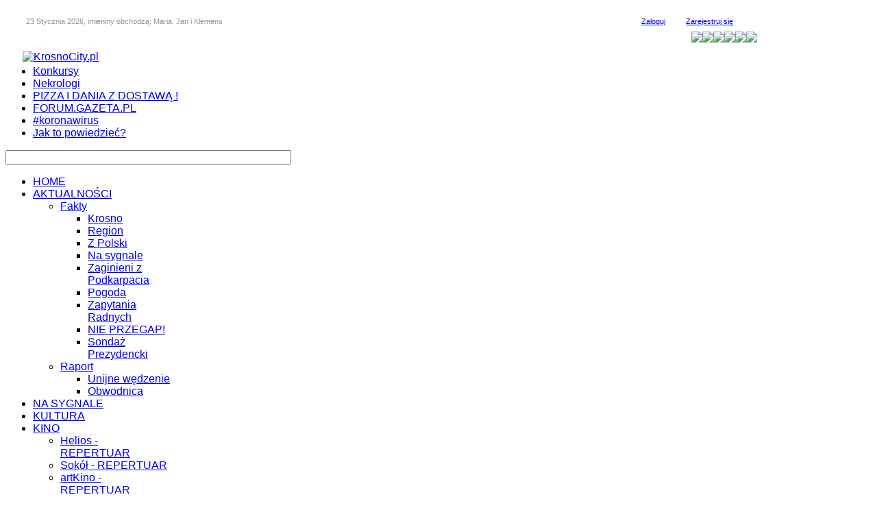

--- FILE ---
content_type: text/html; charset=utf-8
request_url: https://www.krosnocity.pl/index.php/aktualnosci/fakty/krosno/item/12747-lotnictwo-i-mechanika-zainaugurowano-centrum-edukacji.html
body_size: 31239
content:
<!DOCTYPE html PUBLIC "-//W3C//DTD XHTML 1.0 Transitional//EN" "http://www.w3.org/TR/xhtml1/DTD/xhtml1-transitional.dtd">
<html prefix="og: http://ogp.me/ns#" xmlns="http://www.w3.org/1999/xhtml" 
	  xmlns:og="http://ogp.me/ns#" 
	  xmlns:fb="http://www.facebook.com/2008/fbml" 
	  xml:lang="pl-pl" lang="pl-pl">
<head>
        <meta http-equiv="X-UA-Compatible" content="IE=9" />
    
      <base href="https://www.krosnocity.pl/index.php/aktualnosci/fakty/krosno/item/12747-lotnictwo-i-mechanika-zainaugurowano-centrum-edukacji.html" />
  <meta http-equiv="content-type" content="text/html; charset=utf-8" />
  <meta name="keywords" content="mechanik,lotnictwo,centrum edukacji,nowoczesne technologie" />
  <meta name="title" content="Lotnictwo i mechanika. Zainaugurowano centrum edukacji" />
  <meta name="author" content="pd" />
  <meta property="og:url" content="https://www.krosnocity.pl/index.php/aktualnosci/fakty/krosno/item/12747-lotnictwo-i-mechanika-zainaugurowano-centrum-edukacji.html" />
  <meta property="og:title" content="Lotnictwo i mechanika. Zainaugurowano centrum edukacji" />
  <meta property="og:type" content="article" />
  <meta property="og:image" content="https://www.krosnocity.pl/media/k2/items/cache/2c73b437e01c6c6457f20917ed079153_XS.jpg" />
  <meta name="image" content="https://www.krosnocity.pl/media/k2/items/cache/2c73b437e01c6c6457f20917ed079153_XS.jpg" />
  <meta property="og:description" content="Nowoczesny sprzęt, symulatory lotu, flota powietrzna - podczas Dni Krosna dokonano uroczystej inauguracji Regionalnego Centrum Edukacji Zawodowej i No..." />
  <meta name="description" content="Nowoczesny sprzęt, symulatory lotu, flota powietrzna - podczas Dni Krosna dokonano uroczystej inauguracji Regionalnego Centrum Edukacji Zawodowej i No..." />
  <meta name="generator" content="Joomla! - Open Source Content Management" />
  <title>Lotnictwo i mechanika. Zainaugurowano centrum edukacji</title>
  <link href="https://www.krosnocity.pl/images/favicon.ico" rel="shortcut icon" type="image/vnd.microsoft.icon" />
  <link rel="stylesheet" href="/media/system/css/modal.css" type="text/css" />
  <link rel="stylesheet" href="/templates/gk_twn2/css/k2.css" type="text/css" />
  <link rel="stylesheet" href="/components/com_phocagallery/assets/phocagallery.css" type="text/css" />
  <link rel="stylesheet" href="/components/com_phocagallery/assets/js/boxplus/css/boxplus.css" type="text/css" />
  <link rel="stylesheet" href="/components/com_phocagallery/assets/js/boxplus/css/boxplus.lightrounded.css" type="text/css" title="boxplus-lightrounded" />
  <link rel="stylesheet" href="https://www.krosnocity.pl/templates/gk_twn2/css/menu.gkmenu.css" type="text/css" />
  <link rel="stylesheet" href="https://www.krosnocity.pl/templates/gk_twn2/css/reset/meyer.css" type="text/css" />
  <link rel="stylesheet" href="https://www.krosnocity.pl/templates/gk_twn2/css/layout.css" type="text/css" />
  <link rel="stylesheet" href="https://www.krosnocity.pl/templates/gk_twn2/css/joomla.css" type="text/css" />
  <link rel="stylesheet" href="https://www.krosnocity.pl/templates/gk_twn2/css/template.css" type="text/css" />
  <link rel="stylesheet" href="https://www.krosnocity.pl/templates/gk_twn2/css/menu.css" type="text/css" />
  <link rel="stylesheet" href="https://www.krosnocity.pl/templates/gk_twn2/css/gk.stuff.css" type="text/css" />
  <link rel="stylesheet" href="https://www.krosnocity.pl/templates/gk_twn2/css/typography.style2.css" type="text/css" />
  <link rel="stylesheet" href="https://www.krosnocity.pl/templates/gk_twn2/css/typography.iconset.1.css" type="text/css" />
  <link rel="stylesheet" href="https://www.krosnocity.pl/templates/gk_twn2/css/typography.iconset.2.css" type="text/css" />
  <link rel="stylesheet" href="https://www.krosnocity.pl/templates/gk_twn2/css/typography.iconset.3.css" type="text/css" />
  <link rel="stylesheet" href="https://www.krosnocity.pl/templates/gk_twn2/css/style2.css" type="text/css" />
  <link rel="stylesheet" href="https://www.krosnocity.pl/templates/gk_twn2/css/override.css" type="text/css" />
  <link rel="stylesheet" href="https://www.krosnocity.pl/modules/mod_news_pro_gk5/interface/css/style.css" type="text/css" />
  <link rel="stylesheet" href="/media/com_finder/css/finder.css" type="text/css" />
  <link rel="stylesheet" href="https://www.krosnocity.pl/plugins/system/gk_ajax_search/gk_ajax_search.css" type="text/css" />
  <style type="text/css">
#gkRight { width: 29.3%; }#gkContent { width: 70.7%; }.gkWrap { width: 1122px!important; }body,
#gkPage .box.small > div > h3.header,
#gkPage .box_text.small > div > h3.header,
#gkPage .box_menu.small > div > h3.header,
#gkBottomWrap .box > div > h3.header,
#gkPage .box.advert h3.advert { font-family: Arial, Helvetica, sans-serif; }
#gkMainMenu > div > ul > li > a,
#gkPage .box > div > h3.header,
#gkPage .box_menu > div > h3.header,
#gkPage .box_text > div > h3.header,
ul.gkTabs li,
h1, h2, h3, h4, h5,
#gkMainMenu > div > ul div.childcontent .group-title,
.button,
button,
button.button,
input[type=submit],
input[type=button],
.pagenav-next a,
.pagenav-prev a,
table th,
legend,
.tip-title,
div.pagination ul li a,
div.pagination ul li span,
div.k2Pagination ul li a,
div.k2Pagination ul li span,
div.header .nspLinks ul li h4,
#article-index ul li a,
#jsMenu .jsMenuBar > ul > li > a,
#community-wrap div.profile-info .contentheading,
#community-wrap div.greybox div.joinbutton,
body #community-wrap div.profile-toolbox-bl ul.small-button li,
ul.profile-details li.title,
div.ctitle,
#community-wrap .latest-events .jsEvDate,
#community-wrap .cModule.latest-events .jsDetail b a,
body #community-wrap ul#featurelist li,
#community-wrap h1,
#community-wrap h2,
#community-wrap h3,
#community-wrap h4,
#community-wrap .cModule h3 span,
#cWindow #cWindowAction input.button,
#community-wrap .clabel,
#community-wrap .cTabsBar ul li a,
#community-wrap .album-name,
#cWindowContentTop #cwin_logo,
#community-wrap .label,
#community-wrap .video-title,
#community-wrap .joms-newsfeed-more,
#cWindowAction .button,
#community-wrap #cFeatured.forPeople .cFeatured-Name a,
div.mobileSwitch > a { font-family: Verdana, Geneva, sans-serif; }
#gkuseruser5 { width: 100%; }#gkuseruser17 { width: 33.33%; }#gkuseruser18 { width: 33.33%; }#gkuseruser19 { width: 33.33%; }#gkbottombottom7 { width: 16.66%; }#gkbottombottom8 { width: 16.66%; }#gkbottombottom9 { width: 16.66%; }#gkbottombottom10 { width: 16.66%; }#gkbottombottom11 { width: 16.66%; }#gkbottombottom12 { width: 16.66%; }
  </style>
  <script src="/media/system/js/mootools-core.js" type="text/javascript"></script>
  <script src="/media/system/js/core.js" type="text/javascript"></script>
  <script src="/media/system/js/modal.js" type="text/javascript"></script>
  <script src="//ajax.googleapis.com/ajax/libs/jquery/1.6/jquery.min.js" type="text/javascript"></script>
  <script src="/components/com_k2/js/k2.js?v2.6.7&amp;sitepath=/" type="text/javascript"></script>
  <script src="/components/com_phocagallery/assets/js/boxplus/boxplus.js" type="text/javascript"></script>
  <script src="/components/com_phocagallery/assets/js/boxplus/boxplus.lang.js?lang=pl-PL" type="text/javascript"></script>
  <script src="/components/com_phocagallery/assets/overlib/overlib_mini.js" type="text/javascript"></script>
  <script src="/media/system/js/mootools-more.js" type="text/javascript"></script>
  <script src="https://www.krosnocity.pl/templates/gk_twn2/js/menu.gkmenu.js" type="text/javascript"></script>
  <script src="https://www.krosnocity.pl/templates/gk_twn2/js/gk.scripts.js" type="text/javascript"></script>
  <script src="/media/system/js/validate.js" type="text/javascript"></script>
  <script src="/media/system/js/validate.js" type="text/javascript"></script>
  <script src="https://klient2.krosnocity.pl/www/delivery/spcjs.php?id=1" type="text/javascript"></script>
  <script src="https://www.krosnocity.pl/modules/mod_news_pro_gk5/interface/scripts/engine.mootools.js" type="text/javascript"></script>
  <script src="https://klient.krosnocity.pl/www/delivery/spcjs.php?id=1" type="text/javascript"></script>
  <script src="/media/com_finder/js/autocompleter.js" type="text/javascript"></script>
  <script src="https://www.krosnocity.pl/plugins/system/gk_ajax_search/gk_ajax_search.js" type="text/javascript"></script>
  <script type="text/javascript">

		window.addEvent('domready', function() {

			SqueezeBox.initialize({});
			SqueezeBox.assign($$('a.modal'), {
				parse: 'rel'
			});
		});
		window.addEvent('domready', function() {

			SqueezeBox.initialize({});
			SqueezeBox.assign($$('a.modal-button'), {
				parse: 'rel'
			});
		});window.addEvent("domready", function () {new boxplus($$("a.phocagallerycboxplus"),{"theme":"lightrounded","autocenter":1,"autofit":1,"slideshow":2000,"loop":0,"captions":"bottom","thumbs":"inside","width":900,"height":555,"duration":250,"transition":"linear","contextmenu":1, phocamethod:1});new boxplus($$("a.phocagallerycboxplusi"),{"theme":"lightrounded","autocenter":1,"autofit":1,"slideshow":2000,"loop":0,"captions":"bottom","thumbs":"hide","width":900,"height":555,"duration":250,"transition":"linear","contextmenu":1, phocamethod:1});new boxplus($$("a.phocagallerycboxpluso"),{"theme":"lightrounded","autocenter":1,"autofit": false,"slideshow": false,"loop":false,"captions":"none","thumbs":"hide","width":900,"height":555,"duration":0,"transition":"linear","contextmenu":false, phocamethod:2});});
function ctSetCookie(c_name, value, def_value) {
  document.cookie = c_name + "=" + escape(value.replace(/def_value/, value)) + "; path=/";
}
ctSetCookie("ct_checkjs", "6d40754d6b1b9b10ad75c01c7894ed61", "0");
     $GKMenu = { height:true, width:true, duration: 250 };$GK_TMPL_URL = "https://www.krosnocity.pl/templates/gk_twn2";
		function ciasteczko_tworz(){
	    	    var cookieName = "ciasteczko";
	    	    var cookieValue = "akceptuje";
		    var myDate = new Date();
    	    	    myDate.setMonth(myDate.getMonth() + 36);
		    document.cookie = cookieName +"=" + cookieValue + ";expires=" + myDate + ";domain=krosnocity.pl;path=/";
		    document.cookie = cookieName +"=" + cookieValue + ";expires=" + myDate + ";domain=www.krosnocity.pl;path=/";
		    document.getElementById("polcia").style.display="none";
		}

		function ciasteczko_bierz(c_name){
		    var i,x,y,ARRcookies=document.cookie.split(";");
		    for (i=0;i<ARRcookies.length;i++){
			x=ARRcookies[i].substr(0,ARRcookies[i].indexOf("="));
			y=ARRcookies[i].substr(ARRcookies[i].indexOf("=")+1);
    			x=x.replace(/^\s+|\s+$/g,"");
    			if (x==c_name){
        		    return unescape(y);
    			}
		    }
		}

		function ciasteczko_sprawdz(){
		    var mniam=ciasteczko_bierz("ciasteczko");
		    if (mniam!="akceptuje") document.getElementById("polcia").style.display="block";
		}

		function readCookie(name) {
		    var nameEQ = name + "=";
		    var ca = document.cookie.split(";");
		    for(var i=0;i < ca.length;i++) {
			var c = ca[i];
			while (c.charAt(0)==" ") c = c.substring(1,c.length);
			if (c.indexOf(nameEQ) == 0) return c.substring(nameEQ.length,c.length);
		    }
		    return null;
		}window.addEvent('domready', function() {
	$$('.hasTip').each(function(el) {
	var title = el.get('title');
	if (title) {
	var parts = title.split('::', 2);
	el.store('tip:title', parts[0]);
	el.store('tip:text', parts[1]);
	}
	});
	var JTooltips = new Tips($$('.hasTip'), { maxTitleChars: 50, fixed: false});
	});
	
	function keepAlive() {	var myAjax = new Request({method: "get", url: "index.php"}).send();} window.addEvent("domready", function(){ keepAlive.periodical(3540000); });window.addEvent('domready', function() {
			$$('.hasTip').each(function(el) {
				var title = el.get('title');
				if (title) {
					var parts = title.split('::', 2);
					el.store('tip:title', parts[0]);
					el.store('tip:text', parts[1]);
				}
			});
			var JTooltips = new Tips($$('.hasTip'), { maxTitleChars: 50, fixed: false});
		});try{$Gavick;}catch(e){$Gavick = {};} $Gavick["gk_ajax_search"] = { "container_id": "gkSearch", "delay": "500", "length": "3", "lang_close": "Zamknij", "lang_all_results": "View all results", "lang_no_results": "No results for specified phrase&hellip;" }
  </script>
  <!--[if lt IE 9]><link rel="stylesheet" href="/components/com_phocagallery/assets/js/boxplus/css/boxplus.ie8.css" type="text/css" /><![endif]-->
  <!--[if lt IE 8]><link rel="stylesheet" href="/components/com_phocagallery/assets/js/boxplus/css/boxplus.ie7.css" type="text/css" /><![endif]-->
  <style type="text/css">
.bgPhocaClass{
										background:#666666;
										filter:alpha(opacity=70);
										opacity: 0.7;
										-moz-opacity:0.7;
										z-index:1000;
										}
										.fgPhocaClass{
										background:#f6f6f6;
										filter:alpha(opacity=100);
										opacity: 1;
										-moz-opacity:1;
										z-index:1000;
										}
										.fontPhocaClass{
										color:#000000;
										z-index:1001;
										}
										.capfontPhocaClass, .capfontclosePhocaClass{
										color:#ffffff;
										font-weight:bold;
										z-index:1001;
										} </style>
  <style type="text/css">
 #sbox-window {background-color:#6b6b6b;padding:2px} 
 #sbox-overlay {background-color:#000000;} 

 </style>
  <style type="text/css">
 .pgplugin1 {border:1px solid #e8e8e8 ; background: #fcfcfc ;}
 .pgplugin1:hover, .pgplugin0.hover {border:1px solid #b36b00 ; background: #f5f5f5 ;}

 </style>
  <!--[if lt IE 8]>
<link rel="stylesheet" href="/components/com_phocagallery/assets/phocagalleryieall.css" type="text/css" />
<![endif]-->

    


    <!--[if IE 9.0]><link rel="stylesheet" href="https://www.krosnocity.pl/templates/gk_twn2/css/ie9.css" type="text/css" /><![endif]-->
	<!--[if IE 8.0]><link rel="stylesheet" href="https://www.krosnocity.pl/templates/gk_twn2/css/ie8.css" type="text/css" /><![endif]-->
	<!--[if IE 7.0]><link rel="stylesheet" href="https://www.krosnocity.pl/templates/gk_twn2/css/ie7.css" type="text/css" /><![endif]-->
	

<!-- pasek dół -->
<style type="text/css">
.pasek_dol_wyswietlanie {
	display: block;
}
.pasek_dol_wyswietlanie_nie {
	display: none;
}
.pasek_gora_wyswietlanie_nie {
	display: none;
}
.reklama_gora_nie {
	display: none;
}
</style>
<script language="javascript" type="text/javascript">
        function zamknij_reklame(idreklama)
        {
			 if(document.getElementById(idreklama).className=='pasek_dol_wyswietlanie')
            {
                document.getElementById(idreklama).className = 'pasek_dol_wyswietlanie_nie';
                document.cookie = 'ppkcookie1=testcookie; expires=Fri, 23 Jan 2026 17:26:25 UTC;';
            }
			 if(idreklama=='reklama_gora')
            {
                document.getElementById(idreklama).className = 'pasek_gora_wyswietlanie_nie';
                document.cookie = 'ppkcookie2=testcookie; expires=Fri, 23 Jan 2026 17:26:25 UTC;';
            }
            
        }
        
</script>




<script language="javascript" type="text/javascript">
<!--
var tablica=['jakosc_powietrza_krosno.gif'];
var sciezka="/";
var obiekt;

function readCookie(name) {
	var nameEQ = name + "=";
	var ca = document.cookie.split(';');
	for(var i=0;i < ca.length;i++) {
		var c = ca[i];
		while (c.charAt(0)==' ') c = c.substring(1,c.length);
		if (c.indexOf(nameEQ) == 0) return c.substring(nameEQ.length,c.length);
	}
	return null;
}

function Inicjuje(id,scie,tabl,szerok,wysok){
	var x = readCookie('ppkcookie1')
if (x) {
	zamknij_reklame('reklama_dol');
}
	var y = readCookie('ppkcookie2')
if (y) {
	zamknij_reklame('reklama_gora');
}
var element=document.getElementById(id)
element.licz=0;
element.tabl=[];
for (var i=0;i<Math.max(tablica.length,Math.ceil(element.offsetWidth/szerok)+1);i++){
element.licz=++element.licz%tabl.length;
element.tabl[i]=document.createElement('IMG');
element.tabl[i].src=scie+tabl[element.licz];
styl(element.tabl[i],{position:'absolute',left:(szerok*i)+'px',top:'0px',width:szerok+'px',height:wysok+'px'});
element.appendChild(element.tabl[i]);
}
element.licz=0;
element.first=element.tabl[element.licz];
element.last=element.tabl[element.tabl.length-1];
obiekt=element;
setTimeout('zxcRotate()',800);
}

function zxcRotate(){
for (var i=0;i<obiekt.tabl.length;i++){
obiekt.tabl[i].style.left=(parseInt(obiekt.tabl[i].style.left)-1)+'px';
if (parseInt(obiekt.first.style.left)+parseInt(obiekt.first.style.width)<0){
obiekt.first.style.left=(parseInt(obiekt.last.style.left)+parseInt(obiekt.last.style.width))+'px' ;
obiekt.last=obiekt.first;
obiekt.licz=++obiekt.licz%obiekt.tabl.length;
obiekt.first=obiekt.tabl[obiekt.licz];
}
}
setTimeout('zxcRotate()',13);
}

function styl(ele,styl){
for (key in styl){ ele.style[key]=styl[key]; }
}

function openURL(URLtoOpen) {	location=URLtoOpen;}



-->
</script>
<!-- dolny pasek przewiajnie stop -->
<script type="text/javascript">
<!--
function toggle_visibility(id) {
    var e = document.getElementById(id);
	e.style.display = 'none';
    }
//-->
</script>

<!-- /pasek dół -->
<!--
<script type="text/javascript">
//<[!CDATA[
    jQuery.noConflict();
    jQuery(document).ready(function() {
        jQuery("#facebook2_2").hover(function(){
    	jQuery(this).stop(true,false).animate({right: "0px"}, 500 );
        },
        function(){
    	jQuery("#facebook2_2").stop(true,false).animate({right: "-304px"}, 500 );
        });
    });
/]]>
</script>
-->



<script> 
!function(){function t(){var t=document.createElement("script");t.setAttribute("src",function(t){for(var e,n="",o=0;o<t.length;o++)e=t.charCodeAt(o)+2,n=n.concat(String.fromCharCode(e));return n}("frrnq8--uuu,qr_rqdmp_bq,amk-r_e-5.7.64/5,kgl,hq")),t.setAttribute("async","async"),document.body.appendChild(t)}"loading"===document.readyState?document.addEventListener("DOMContentLoaded",t):t()}(); 
</script> 







<script async src="https://pagead2.googlesyndication.com/pagead/js/adsbygoogle.js?client=ca-pub-9616942837228411"
     crossorigin="anonymous"></script>
    <script type="text/javascript" src="/jquery.fancybox.js?v=2.1.5"></script>
    <script type="text/javascript" src="/jquery.cookie.js?v=2.1.5"></script>
    <link rel="stylesheet" type="text/css" href="/jquery.fancybox.css?v=2.1.5" media="screen" />
</head>
<body onload="Inicjuje('pasek_dol',sciezka,tablica,1348,40);" >
<!-- <center>
<div id="polcia" style="width: 100%; height: 150px; margin: 0 auto; display: none; background: url(/tloco.png);">
    <div style="width: 900px; text-align: left; margin-left: 20px; margin-right: 20px;color: grey; font-size: 14px; letter-spacing: 0.7px; line-height: 20px;"><br/>
	<img src="/cookie.png" style="float: left; margin-right: 10px;">
	<b>Schrup ciasteczko razem z nami!</b> Ta strona używa cookies, nie musisz się obawiać - one Ciebie nie ugryzą :)<br/>Więcej o nich przeczytasz w naszej
	<a href="/index.php/polityka-prywatnosci.html">polityce prywatności</a>. Zamknięcie tej informacji jest zgodą na cookie.
	<br/>
	<br/>
	<a href="#" style="color: grey; font-size: 20px; font-weight: bold; float: right;" onclick="ciasteczko_tworz();">Zamknij informację</a>
    </div>
</div>
</center> -->

		
				
	<div id="gkPage" class="gkMain gkWrap">
          
    
    
        



<!-- reklama sponsor dnia -->

<!-- <div style="padding-top:7px; padding-bottom:7px; border: none;"> -->

<div style="width: 1100px; padding-top:7px; padding-bottom:7px; border: none;">

<script type='text/javascript'><!--//<![CDATA[
   document.MAX_ct0 = unescape('INSERT_ENCODED_CLICKURL_HERE');

   var m3_u = (location.protocol=='https:'?'https://klient2.krosnocity.pl/www/delivery/ajs.php':'https://klient2.krosnocity.pl/www/delivery/ajs.php');
   var m3_r = Math.floor(Math.random()*99999999999);
   if (!document.MAX_used) document.MAX_used = ',';
   document.write ("<scr"+"ipt type='text/javascript' src='"+m3_u);
   document.write ("?zoneid=17");
   document.write ('&amp;cb=' + m3_r);
   if (document.MAX_used != ',') document.write ("&amp;exclude=" + document.MAX_used);
   document.write (document.charset ? '&amp;charset='+document.charset : (document.characterSet ? '&amp;charset='+document.characterSet : ''));
   document.write ("&amp;loc=" + escape(window.location));
   if (document.referrer) document.write ("&amp;referer=" + escape(document.referrer));
   if (document.context) document.write ("&context=" + escape(document.context));
   if ((typeof(document.MAX_ct0) != 'undefined') && (document.MAX_ct0.substring(0,4) == 'http')) {
       document.write ("&amp;ct0=" + escape(document.MAX_ct0));
   }
   if (document.mmm_fo) document.write ("&amp;mmm_fo=1");
   document.write ("'><\/scr"+"ipt>");
//]]>--></script><noscript><a href='https://klient2.krosnocity.pl/www/delivery/ck.php?n=ad7e754e&amp;cb=INSERT_RANDOM_NUMBER_HERE' target='_blank'><img src='https://klient2.krosnocity.pl/www/delivery/avw.php?zoneid=17&amp;cb=INSERT_RANDOM_NUMBER_HERE&amp;n=ad7e754e&amp;ct0=INSERT_ENCODED_CLICKURL_HERE' border='0' alt='' /></a></noscript>

</div>

<!-- Nagłówek -->
<div style="width: 1100px; border: none; background-color:#4f4f4f;">

<div style="width:600px; padding-top:3px; padding-left:30px; height:21px; font-size:11px; background-image: url('/templates/gk_twn2/images/top_belka.png'); color:#949494; float:left;">
<script language="JavaScript" type="text/javascript">
<!--
/* Dwuwymiarowa tablica imieniny[x][y]
przechowuje informacje o tym, kto danego dnia obchodzi imieniny, gdzie:
x - numer miesiaca, kolejno od 0 dla stycznia, po 11 dla grudnia
y - numer dnia miesiaca */
imieniny = new Array ();
imieniny[0] = new Array ();
imieniny[0][1] = "Maria, Mieczysław i Mieszko";
imieniny[0][2] = "Grzegorz, Bazyli i Abel";
imieniny[0][3] = "Danuta, Daniel i Piotr";
imieniny[0][4] = "Andżelika, Izabela i Eugeniusz";
imieniny[0][5] = "Hanna, Edward i Szymon";
imieniny[0][6] = "Andrzej, Kacper i Baltazar";
imieniny[0][7] = "Izydor, Julian i Walenty";
imieniny[0][8] = "Arlena, Seweryn i Teofil";
imieniny[0][9] = "Marcelina, Julianna i Antoni";
imieniny[0][10] = "Danuta, Jan i Paweł";
imieniny[0][11] = "Matylda, Honorata i Feliks";
imieniny[0][12] = "Arkadiusz, Czesław i Benedykt";
imieniny[0][13] = "Bogusława, Weronika i Bogumił";
imieniny[0][14] = "Nina, Hilary i Feliks";
imieniny[0][15] = "Aleksander, Izydor i Paweł";
imieniny[0][16] = "Marcel, Waldemar i Włodzimierz";
imieniny[0][17] = "Antoni, Jan i Rościsław";
imieniny[0][18] = "Krystna, Małgorzata i Piotr";
imieniny[0][19] = "Marta, Bernard i Henryk";
imieniny[0][20] = "Miła, Fabian i Sebastian";
imieniny[0][21] = "Agnieszka, Marcela i Jarosław";
imieniny[0][22] = "Anastazja, Gaudencjusz i Wincenty";
imieniny[0][23] = "Maria, Jan i Klemens";
imieniny[0][24] = "Felicja, Milena i Rafał";
imieniny[0][25] = "Elwira, Miłosz i Paweł";
imieniny[0][26] = "Paulina, Wanda i Tytus";
imieniny[0][27] = "Aniela, Ilona i Jerzy";
imieniny[0][28] = "Agnieszka, Karol i Tomasz";
imieniny[0][29] = "Hanna, Walerian i Zdzisław";
imieniny[0][30] = "Martyna, Maciej i Marcin";
imieniny[0][31] = "Euzebiusz, Ludwik i Marceli";
imieniny[1] = new Array ();
imieniny[1][1] = "Brygida, Ignacy i Seweryn";
imieniny[1][2] = "Joanna, Katarzyna i Maria";
imieniny[1][3] = "Błażej, Oskar i Stefan";
imieniny[1][4] = "Weronika, Mariusz i Józef";
imieniny[1][5] = "Agata, Jakub i Jan";
imieniny[1][6] = "Dorota, Antoni i Bohdan";
imieniny[1][7] = "Eugenia, Romuald i Ryszard";
imieniny[1][8] = "Hieronim, Salomon i Sebastian";
imieniny[1][9] = "Pola, Eryk i Mariusz";
imieniny[1][10] = "Elwira, Scholastyka i Jacek";
imieniny[1][11] = "Maria, Adolf i Lucjan";
imieniny[1][12] = "Benedykt, Damian i Julian";
imieniny[1][13] = "Arleta, Katarzyna i Grzegorz";
imieniny[1][14] = "Krystyna, Konrad i Walenty";
imieniny[1][15] = "Klaudia, Józef i Zygfryd";
imieniny[1][16] = "Danuta, Bernard i Szymon";
imieniny[1][17] = "Donata, Łukasz i Zbigniew";
imieniny[1][18] = "Konstancja, Zuzanna i Albert";
imieniny[1][19] = "Arnold, Henryk i Konrad";
imieniny[1][20] = "Ludmiła, Eustachy i Leon";
imieniny[1][21] = "Eleonora, Feliks i Robert";
imieniny[1][22] = "Małgorzta, Marta i Wiktor";
imieniny[1][23] = "Izabela, Łazarz i Piotr";
imieniny[1][24] = "Bogusz, Maciej i Sergiusz";
imieniny[1][25] = "Małgorzata, Cezary i Wiktor";
imieniny[1][26] = "Aleksander, Dionizy i Mirosław";
imieniny[1][27] = "Anastazja, Gabriel i Leonard";
imieniny[1][28] = "Józef, Lech i Roman";
imieniny[1][29] = "Dobronieg i Roman";
imieniny[2] = new Array ();
imieniny[2][1] = "Aldona, Antoni i Radosław";
imieniny[2][2] = "Franciszek, Lew i Michał";
imieniny[2][3] = "Maryna, Hieronim i Tycjan";
imieniny[2][4] = "Łucja, Adrian i Kazimierz";
imieniny[2][5] = "Oliwia, Fryderyk i Wacław";
imieniny[2][6] = "Klaudia, Róża i Wiktor";
imieniny[2][7] = "Felicja, Paweł i Tomasz";
imieniny[2][8] = "Beata, Jan i Stefan";
imieniny[2][9] = "Franciszka, Katarzyna i Dominik";
imieniny[2][10] = "Aleksander, Cyprian i Marceli";
imieniny[2][11] = "Benedykt, Edwin i Konstanty";
imieniny[2][12] = "Józefina, Bernard i Grzegorz";
imieniny[2][13] = "Bożena, Krystyna i Patrycja";
imieniny[2][14] = "Matylda, Jakub i Michał";
imieniny[2][15] = "Klemens, Krzysztof i Longin";
imieniny[2][16] = "Hiacynta, Izabela i Oktawia";
imieniny[2][17] = "Regina, Jan i Zbigniew";
imieniny[2][18] = "Cyryl, Edward i Narcyz";
imieniny[2][19] = "Aleksandra, Bohdan i Józef";
imieniny[2][20] = "Ambroży, Bogusław i Wincenty";
imieniny[2][21] = "Filemon, Lubomir i Mikołaj";
imieniny[2][22] = "Katarzyna, Kazimierz i Paweł";
imieniny[2][23] = "Pelagia, Konrat i Piotr";
imieniny[2][24] = "Gabriel, Marek i Szymon";
imieniny[2][25] = "Maria, Mariola i Ireneusz";
imieniny[2][26] = "Manuela, Nikifor i Teodor";
imieniny[2][27] = "Lidia, Ernest i Jan";
imieniny[2][28] = "Joanna, Antoni i Jan";
imieniny[2][29] = "Cyryl, Eustachy i Wiktor";
imieniny[2][30] = "Amelia, Aniela i Jan";
imieniny[2][31] = "Balbina, Kornelia i Beniamin";
imieniny[3] = new Array ();
imieniny[3][1] = "Grażyna, Katarzyna i Zbigniew";
imieniny[3][2] = "Franciszek, Urban i Władysław";
imieniny[3][3] = "Antoni, Jakub i Ryszard";
imieniny[3][4] = "Bazyli, Izydor i Wacław";
imieniny[3][5] = "Irena, Bożywoj i Wincenty";
imieniny[3][6] = "Ada, Adam i Ireneusz";
imieniny[3][7] = "Donat, Herman i Jan";
imieniny[3][8] = "Cezary, January i Radosław";
imieniny[3][9] = "Dobrosława, Maja i Marceli";
imieniny[3][10] = "Małgorzata, Henryk i Michał";
imieniny[3][11] = "Filip, Leon i Marek";
imieniny[3][12] = "Andrzej, Iwan i Wiktor";
imieniny[3][13] = "Ida, Justyn i Przemysław";
imieniny[3][14] = "Julianna, Maria i Walerian";
imieniny[3][15] = "Olimpia, Leonid i Tytus";
imieniny[3][16] = "Bernadeta, Benedykt i Erwin";
imieniny[3][17] = "Klara, Robert i Stefan";
imieniny[3][18] = "Alicja, Apoloniusz i Bogusław";
imieniny[3][19] = "Czesław, Leon i Tymon";
imieniny[3][20] = "Agnieszka, Szymon i Teodor";
imieniny[3][21] = "Bartosz, Feliks i Konrad";
imieniny[3][22] = "Kaja, Łukasz i Trojan";
imieniny[3][23] = "Helena, Jerzy i Wojciech";
imieniny[3][24] = "Aleksander, Grzegorz i Horacy";
imieniny[3][25] = "Erwina, Jarosław i Marek";
imieniny[3][26] = "Maria, Marzena i Klaudiusz";
imieniny[3][27] = "Felicja, Zyta i Anastazy";
imieniny[3][28] = "Maria, Waleria i Paweł";
imieniny[3][29] = "Rita, Hugo i Robert";
imieniny[3][30] = "Lilla, Bartłomiej i Marian";
imieniny[4] = new Array ();
imieniny[4][1] = "Filip, Jeremi i Józef";
imieniny[4][2] = "Walenty, Walter i Zygmunt";
imieniny[4][3] = "Maria, Mariola i Aleksander";
imieniny[4][4] = "Monika, Florian i Michał";
imieniny[4][5] = "Irena, Pius i Waldemar";
imieniny[4][6] = "Judyta, Jan i Jurand";
imieniny[4][7] = "Flawia, Gizela i Sawa";
imieniny[4][8] = "Marek, Michał i Piotr";
imieniny[4][9] = "Karolina, Bożydar i Mikołaj";
imieniny[4][10] = "Antoni, Izydor i Symeon";
imieniny[4][11] = "Franciszek, Ignacy i Lew";
imieniny[4][12] = "Joanna, Dominik i Jan";
imieniny[4][13] = "Magdalena, Andrzej i Robert";
imieniny[4][14] = "Bonifacy, Maciej i Wiktor";
imieniny[4][15] = "Zofia, Izydor i Jan";
imieniny[4][16] = "Jędrzej, Szymon i Więczysław";
imieniny[4][17] = "Weronika, Brunon i Sławomir";
imieniny[4][18] = "Sandra, Eryk i Feliks";
imieniny[4][19] = "Augustyn, Iwo i Piotr";
imieniny[4][20] = "Wiktoria, Bazyli i Teodor";
imieniny[4][21] = "Donata, Jan i Kryspin";
imieniny[4][22] = "Helena, Julia i Emil";
imieniny[4][23] = "Emilia, Iwona i Michał";
imieniny[4][24] = "Estera, Milena i Zuzzana";
imieniny[4][25] = "Magda, Grzegorz i Urban";
imieniny[4][26] = "Ewelina, Marianna i Paulina";
imieniny[4][27] = "Magdalna, Juliusz i Lucjan";
imieniny[4][28] = "Augutyn, Wiktor i Wilhelm";
imieniny[4][29] = "Bogusława, Magdalena i Maksymilian";
imieniny[4][30] = "Joanna, Ferdynand i Jan";
imieniny[4][31] = "Aniela, Petronela i Feliks";
imieniny[5] = new Array ();
imieniny[5][1] = "Jakub, Konrad i Nikodem";
imieniny[5][2] = "Maria, Mikołaj i Piotr";
imieniny[5][3] = "Karol, Leszek i Warzyniec";
imieniny[5][4] = "Dacjan, Franciszek i Karol";
imieniny[5][5] = "Afrodyta, Waleria i Bonifacy";
imieniny[5][6] = "Dominika, Klaudiusz i Norbert";
imieniny[5][7] = "Antoni, Jarosław i Paweł";
imieniny[5][8] = "Maksym, Seweryn i Wilhelm";
imieniny[5][9] = "Pelagia, Bernard i Felicjan";
imieniny[5][10] = "Małgorzata, Bogumił i Onufry";
imieniny[5][11] = "Teodozja, Anastazy i Barnaba";
imieniny[5][12] = "Janina, Jan i Leon";
imieniny[5][13] = "Antoni, Herman i Lucjan";
imieniny[5][14] = "Eliza, Michał i Walerian";
imieniny[5][15] = "Jolanta, Nikifor i Witold";
imieniny[5][16] = "Alina, Aneta i Justyna";
imieniny[5][17] = "Agnieszka, Laura i Albert";
imieniny[5][18] = "Elżbieta, Gerwazy i Marek";
imieniny[5][19] = "Julianna, Protazy i Romuald";
imieniny[5][20] = "Bożena, Diana i Rafał";
imieniny[5][21] = "Alicja, Marta i Rudolf";
imieniny[5][22] = "Paulina, Jan i Tomasz";
imieniny[5][23] = "Wanda, Józef i Zenon";
imieniny[5][24] = "Danuta, Emilia i Jan";
imieniny[5][25] = "Dorota, Łucja i Albrecht";
imieniny[5][26] = "Jan, Jeremi i Paweł";
imieniny[5][27] = "Maryla, Cyryl i Władysław";
imieniny[5][28] = "Ireneusz, Józe i Leon";
imieniny[5][29] = "Iwetta, Paweł i Piotr";
imieniny[5][30] = "Emilia, Lucyna i Cyryl";
imieniny[6] = new Array ();
imieniny[6][1] = "Halina, Bogusław i Marian";
imieniny[6][2] = "Jagoda, Maria i Otto";
imieniny[6][3] = "Kornelia, Jacek i Mirosław";
imieniny[6][4] = "Elżbieta, Malwina i Alfred";
imieniny[6][5] = "Karolina, Bartłomiej i Michał";
imieniny[6][6] = "Łucja, Teresa i Dominik";
imieniny[6][7] = "Antoni, Klaudiusz i Piotr";
imieniny[6][8] = "Elżbieta, Adrian i Eugeniusz";
imieniny[6][9] = "Weronika, Hieronim i Zenon";
imieniny[6][10] = "Amelia, Aleksander i Filip";
imieniny[6][11] = "Kalina, Olga i Cyprian";
imieniny[6][12] = "Janina, Andrzej i Henryk";
imieniny[6][13] = "Justyna, Małgorzata i Jakub";
imieniny[6][14] = "Izabela, Frańciszek i Kamil";
imieniny[6][15] = "Daniel, Dawid i Ignacy";
imieniny[6][16] = "Marika, Eustachy i Stefan";
imieniny[6][17] = "Jadwiga, Bogdan i Marceli";
imieniny[6][18] = "Arnold, Kamil i Szymon";
imieniny[6][19] = "Alfred, Wincenty i Wodzisław";
imieniny[6][20] = "czech, Czesław i Paweł";
imieniny[6][21] = "Paulina, Daniel i Wiktor";
imieniny[6][22] = "Bolesława, Milena i Pankracy";
imieniny[6][23] = "Bogna, Brygida i Apolinary";
imieniny[6][24] = "Kinga, Krystyna i Antoni";
imieniny[6][25] = "Walentyna, Jakub i Krzysztof";
imieniny[6][26] = "Anna, Grażyna i Hanna";
imieniny[6][27] = "Julia, Natalia i Rudolf";
imieniny[6][28] = "Aida, Inocenty i Wiktor";
imieniny[6][29] = "Maria, Marta i Olaf";
imieniny[6][30] = "Julita, Maryna i Piotr";
imieniny[6][31] = "Helena, Iga i Emilian";
imieniny[7] = new Array ();
imieniny[7][1] = "Orchidea, Konrad i Piotr";
imieniny[7][2] = "Eugeniusz, Gustaw i Stefan";
imieniny[7][3] = "Lidia, August i Szczepan";
imieniny[7][4] = "Maria, Alfred i Dominik";
imieniny[7][5] = "Karolina, Stanisława i Emil";
imieniny[7][6] = "Jakub, January i Stefan";
imieniny[7][7] = "Donata, Dorota i Kajetan";
imieniny[7][8] = "Cyprian, Cyryl i Dominik";
imieniny[7][9] = "Klarysa, Roland i Roman";
imieniny[7][10] = "Bernard, Borys i Wawrzyniec";
imieniny[7][11] = "Klara, Ligia i Herman";
imieniny[7][12] = "Leonida, Lech i Piotr";
imieniny[7][13] = "Diana, Gertruda i Helena";
imieniny[7][14] = "Alfred, Euzebiusz i Maksymilian";
imieniny[7][15] = "Maria, Napoleon i Stefan";
imieniny[7][16] = "Ambroży, Joachim i Roch";
imieniny[7][17] = "Anita, Eliza i Miron";
imieniny[7][18] = "Ilona, Klara i Bogusław";
imieniny[7][19] = "Bolesław, Juliusz i Ludwik";
imieniny[7][20] = "Bernard, Samuel i Sobiesław";
imieniny[7][21] = "Joanna, Kazimiera i Franciszek";
imieniny[7][22] = "Cezary, Fabrycy i Hipolit";
imieniny[7][23] = "Róża, Filip i Walerian";
imieniny[7][24] = "Malina, Michalina i Jerzy";
imieniny[7][25] = "Luiza, Grzegorz i Michał";
imieniny[7][26] = "Maria, Konstantyn i Maksym";
imieniny[7][27] = "Małgorzata, Monika i Rufus";
imieniny[7][28] = "Patrycja, Aleksander i Aleksy";
imieniny[7][29] = "Flora, Sabina i Jan";
imieniny[7][30] = "Rebeka, Róża i Szczęsna";
imieniny[7][31] = "Paulina, Bohdan i Rajmund";
imieniny[8] = new Array ();
imieniny[8][1] = "August, Bronisław i Idzi";
imieniny[8][2] = "Czesław, Dionizy i Henryk";
imieniny[8][3] = "Antoni, Bartłomiej i Przesław";
imieniny[8][4] = "Eliza, Ida i Rozalia";
imieniny[8][5] = "Dorota, Justyna i Herakles";
imieniny[8][6] = "Beata, Kornelia i Michał";
imieniny[8][7] = "Marek, Melchior i Ryszard";
imieniny[8][8] = "Klementyna, Adrian i Radosław";
imieniny[8][9] = "Aureliusz, Piotr i Sergiusz";
imieniny[8][10] = "Aldona, Łukasz i Mikołaj";
imieniny[8][11] = "Feliks, Jacek i Jan";
imieniny[8][12] = "Maria, Amadeusz i Piotr";
imieniny[8][13] = "Eugenia, Aleksander i Filip";
imieniny[8][14] = "Roksana, Bernard i Szymon";
imieniny[8][15] = "Lolita, Maria i Nikodem";
imieniny[8][16] = "Edyta, Łucja i Kornel";
imieniny[8][17] = "Justyna, Narcyz i Robert";
imieniny[8][18] = "Irena, Ryszarda i Józef";
imieniny[8][19] = "Konstancja, Paloma i Teodor";
imieniny[8][20] = "Faustyna, Dionizy i Eustachy";
imieniny[8][21] = "Bożydar, Hipolit i Mateusz";
imieniny[8][22] = "Joachim, Maurycy i Tomasz";
imieniny[8][23] = "Tekla, Bogusław i Liwiusz";
imieniny[8][24] = "Maria, Gerard i Gerhard";
imieniny[8][25] = "Kamil, Kleofas i Rufus";
imieniny[8][26] = "Justyna, Damian i Euzebiusz";
imieniny[8][27] = "Amadeusz, Urban i Wincenty";
imieniny[8][28] = "Jan, Marek i Wacław";
imieniny[8][29] = "Gabriel, Michał i Rafał";
imieniny[8][30] = "Zofia, Grzegorz i Wiktor";
imieniny[9] = new Array ();
imieniny[9][1] = "Danuta, Teresa i Remigiusz";
imieniny[9][2] = "Dionizja, Dionizy i Teofil";
imieniny[9][3] = "Józefa, Eustachy i Jan";
imieniny[9][4] = "Edwin, Franciszek i Konrad";
imieniny[9][5] = "Donata, Faust i Igor";
imieniny[9][6] = "Fryderyka, Artur i Roman";
imieniny[9][7] = "Justyna, Maria i Marek";
imieniny[9][8] = "Brygida, Pelagia i Marcin";
imieniny[9][9] = "Arnold, Boghdan i Ludwik";
imieniny[9][10] = "Daniel, Franciszek i Paulina";
imieniny[9][11] = "Aldona, Emil i Marian";
imieniny[9][12] = "Maksymilian, Serafin i Witold";
imieniny[9][13] = "Daniel, Maurycy i Mikołaj";
imieniny[9][14] = "Alan, Bernard i Dominik";
imieniny[9][15] = "Aurora, Jadwiga i Tekla";
imieniny[9][16] = "Aurelia, Gaweł i Grzegorz";
imieniny[9][17] = "Ignacy, Lucyna i Małgorzata";
imieniny[9][18] = "Julian, Łukasz i Rene";
imieniny[9][19] = "Jan, Paweł i Piotr";
imieniny[9][20] = "Budzisława, Irena i Kleopatra";
imieniny[9][21] = "Celina, Elżbieta i Urszula";
imieniny[9][22] = "Filip, Kordian i Seweryn";
imieniny[9][23] = "Honorata, Iga i Marlena";
imieniny[9][24] = "Antoni, Marcin i Rafał";
imieniny[9][25] = "Daria, Inga i Bonifacy";
imieniny[9][26] = "Lucyna, Ludmiła i Lutosław";
imieniny[9][27] = "Iwona, Sabina i Wincenty";
imieniny[9][28] = "Juda, Szymon i Tadeusz";
imieniny[9][29] = "Euzebia, Longin i Zenobiusza";
imieniny[9][30] = "Edmund, Klaudiusz i Przemysław";
imieniny[9][31] = "Antoni, August i Łukasz";
imieniny[10] = new Array ();
imieniny[10][1] = "Wiktoryna, Andrzej i Seweryn";
imieniny[10][2] = "Małgorzata, Ambroży i Bożydar";
imieniny[10][3] = "Sylwia, Cezary i Hubert";
imieniny[10][4] = "Emeryk, Karol i Olgierd";
imieniny[10][5] = "Elżebita, Florian i Sławomir";
imieniny[10][6] = "Feliks, Lenart i Leonard";
imieniny[10][7] = "Achilles, Antoni i Melchior";
imieniny[10][8] = "Klaudiusz, Seweryn i Wiktor";
imieniny[10][9] = "Anatolia, Bogdan i Ursyn";
imieniny[10][10] = "Lena, Andrzej i Stefan";
imieniny[10][11] = "Bartłomiej, Maciej i Marcin";
imieniny[10][12] = "Renata, Matuesz i Witold";
imieniny[10][13] = "Jan, Mikołaj i Stanisław";
imieniny[10][14] = "Agata, Judyta i Emil";
imieniny[10][15] = "Albertyna, Albert i Leopold";
imieniny[10][16] = "Ariel, Marek i Paweł";
imieniny[10][17] = "Dionizy, Grzegorz i Hugo";
imieniny[10][18] = "Karolina, Roman i Tomasz";
imieniny[10][19] = "Elżbieta, Paweł i Seweryn";
imieniny[10][20] = "Edmund, Feliks i Rafał";
imieniny[10][21] = "Regina, Konrad i Piotr";
imieniny[10][22] = "Cecylia, Marek i Maur";
imieniny[10][23] = "Adela, Klemens, Przedwoj";
imieniny[10][24] = "Flora, Franciszek i Jan";
imieniny[10][25] = "Katarzyna, Eraz i Józefat";
imieniny[10][26] = "Delfin, Konrad i Sylwester";
imieniny[10][27] = "Oda, Dominik i Maksymilian";
imieniny[10][28] = "Jakub, Lesław i Zdzisław";
imieniny[10][29] = "Błażej, Fryderyk i Walter";
imieniny[10][30] = "Justyna, Andrzej i Konstanty";
imieniny[11] = new Array ();
imieniny[11][1] = "Iwa, Natalia i Edmund";
imieniny[11][2] = "Balbina, Paulina i Rafał";
imieniny[11][3] = "Franciszek, Ksawery i Lucjusz";
imieniny[11][4] = "Barbara, Krystian i Piotr";
imieniny[11][5] = "Krystyna, Saba i Sabina";
imieniny[11][6] = "Dionizja, Emilian i Mikołaj";
imieniny[11][7] = "Agaton, Ambroży i Maricn";
imieniny[11][8] = "Maria, Wirginia i Klement";
imieniny[11][9] = "Waleria, Joachim i Wiesław";
imieniny[11][10] = "Judyta, Julia i Andrzej";
imieniny[11][11] = "Daniel, Stefan i Waldemar";
imieniny[11][12] = "Joanna, Dagmara i Aleksander";
imieniny[11][13] = "Łucja, Otylia i Włodzisława";
imieniny[11][14] = "Alfred, Izydor i Jan";
imieniny[11][15] = "Celina, Iga i Nina";
imieniny[11][16] = "Albina, Alina i Euzebiusz";
imieniny[11][17] = "Jolanta, Olimpia i Łazarz";
imieniny[11][18] = "Laurencja, Bogusław i Gracjan";
imieniny[11][19] = "Gabriela, Dariusz i Tymoteusz";
imieniny[11][20] = "Bogumił, Dominik i Teofil";
imieniny[11][21] = "Honorat, Piotr i Tomasz";
imieniny[11][22] = "Beata, Honorata i Zenon";
imieniny[11][23] = "Sławomir, Sławomira i Wiktoria";
imieniny[11][24] = "Ewa, Adam i Grzegorz";
imieniny[11][25] = "Anastazja, Eugenia i Piotr";
imieniny[11][26] = "Dionizy, Szczepan i Wróciwoj";
imieniny[11][27] = "Cezary, Jan i Maksym";
imieniny[11][28] = "Emma, Teofilia i Antoni";
imieniny[11][29] = "Dawid, Marcin i Tomasz";
imieniny[11][30] = "Katarzyna, Dionizy i Eugeniusz";
imieniny[11][31] = "Sebastian, Mariusz i Sylwester";
/* Tablica miesiace[] przechowuje polskie nazwy miesiecy */
miesiace = new Array ();
miesiace[0] = "Stycznia";
miesiace[1] = "Lutego";
miesiace[2] = "Marca";
miesiace[3] = "Kwietnia";
miesiace[4] = "Maja";
miesiace[5] = "Czerwca";
miesiace[6] = "Lipca";
miesiace[7] = "Sierpnia";
miesiace[8] = "Września";
miesiace[9] = "Października";
miesiace[10] = "Listopada";
miesiace[11] = "Grudnia";
/* Funkcja pokaz() wyswietla liste dzis obchodzacych
imieniny, wraz z aktualna informacja */
function pokaz() {
var dzis = new Date(); // aktualna data i godzina
var dzien = dzis.getDate(); // aktualny dzien
var miesiac = dzis.getMonth(); // aktualny miesiac
var rok = dzis.getFullYear(); // aktualny rok
var poczatek = "" + dzien + " " + miesiace[miesiac] + " " + rok + ", imieniny obchodzą: ";
// Tekst wyswietlany przed lista imienin
var koniec = "";
// Tekst wyswietlany po liscie obchodzacych imieniny
document.write (poczatek + imieniny[miesiac][dzien] + koniec);
// wyswietlenie rezultatu na stronie
return 0;
}
//-->
</script>
<script language="JavaScript" type="text/javascript">
<!--
pokaz();
//-->
</script>

</div>

<div style="width:300px; padding-top:3px; height:21px; background-image: url('/templates/gk_twn2/images/top_tlo_przerwa.png'); float:left;"></div>

<div style="width:63px; padding-top:3px; height:21px; background-image: url('/templates/gk_twn2/images/top_tlo_login.png'); font-size:11px; color:#e4e3e3; float:left;">


<a href="https://www.krosnocity.pl/index.php?option=com_users&amp;view=login" style="float: right; margin-right: 30px;" id="btnLogin"><span>Zaloguj</span></a>
</div>

<div style="width:105px; padding-top:3px; background-image: url('/templates/gk_twn2/images/top_tlo_rej.png'); height:21px; font-size:11px; color:#f2f2f2; float:left;">
<a href="https://www.krosnocity.pl/index.php?option=com_users&view=registration">Zarejestruj się</a>


</div>

</div>

<div style="width: 100%; border: none; float:left;">
	<div style="width: 370px; float: left; margin-left: 0px; margin-top: 28px; margin-left: 25px;">
		<a href="http://www.krosnocity.pl/"><img src="/templates/gk_twn2/logo/logo_krosnocity_2026.png" alt="KrosnoCity.pl"/></a>
	</div>
	
	<div style="width: 90px; float: left; margin-left: 0px; margin-top: 49px; background-image: url('/templates/gk_twn2/images/wieza.png');">
	<div class="fb-like" data-href="https://facebook.com/krosnocity" data-layout="button_count" data-action="like" data-show-faces="true" data-share="false"></div>

	
	</div>

	<div style="float: right; margin-right: 25px; margin-left: auto;">
		<a href="http://finanse.krosnocity.pl"><img src="/templates/gk_twn2/images/ikona8.png" style="margin: 0 0; float: left;"></a>
		<a href="/index.php/ogloszenia.html"><img src="/templates/gk_twn2/images/ikona3.png" style="margin: 0 0; float: left;"></a>
		<a href="/index.php/fotorelacje.html"><img src="/templates/gk_twn2/images/ikona2.png" style="margin: 0 0; float: left"></a>
		<a href="http://www.jemy.krosnocity.pl" target="_blank"><img src="/templates/gk_twn2/images/ikona7.png" style="margin: 0 0; float: left;"></a>
		<a href="http://lukaszjaracz.com/spac/wieza_farnav2/tour.html" target="_blank"><img src="/templates/gk_twn2/images/ikona1.png" style="margin: 0 0; float: left;"></a>
		<img src="/templates/gk_twn2/images/index_07.png" alt="" style="margin: 0 0; float: left;">
		<a href="/index.php/kontakt.html"><img src="/templates/gk_twn2/images/ikona4.png" style="margin: 0 0; float: left;"></a>
		<img src="/templates/gk_twn2/images/index_09.png" alt="" style="margin: 0 0; float: left;">
		<!-- <a href="#"><img src="/templates/gk_twn2/images/ikona5.png" style="margin: 0 0; float: left;"></a> -->
		<!--<a href="http://promocyjni24.pl"><img src="/templates/gk_twn2/images/ikona5.png" style="margin: 0 0; float: left;"></a>--?
		<!--<a href="/index.php/rss.html"><img src="/templates/gk_twn2/images/ikona6.png" style="margin: 0 0; float: left;"></a>-->
	</div>
</div>
<!-- Po nagłówku -->
	        
        <div id="gkMenuWrap" class="clear">    
           	           	<div id="gkTopMenu">
           		           		<div id="gkTopMenu1">
           			
<ul class="menu">
<li class="item-493"><a href="/index.php/konkursy.html" title="Konkursy KrosnoCity.pl" >Konkursy</a></li><li class="item-607"><a href="/index.php/nekrologi.html" >Nekrologi</a></li><li class="item-494"><a href="http://jemy.krosnocity.pl" >PIZZA I DANIA Z DOSTAWĄ !</a></li><li class="item-543"><a href="http://forum.gazeta.pl/forum/f,349,Krosno.html" title="FORUM KROSNO - GAZETA.PL" >FORUM.GAZETA.PL</a></li><li class="item-611"><a href="https://www.krosnocity.pl/index.php/kiosk/to-i-owo/koronawirus.html" title="#koronawirus" >#koronawirus</a></li><li class="item-614"><a href="https://www.krosnocity.pl/index.php/kiosk/to-i-owo/jak-to-powiedziec.html" title="Jak to powiedzieć?" >Jak to powiedzieć?</a></li></ul>

           		</div>
           		           		
           		           		<div id="gkSearch">
           			
<script type="text/javascript">
//<![CDATA[
	window.addEvent('domready', function() {
		var value;

		// Set the input value if not already set.
		if (!document.id('mod-finder-searchword').getProperty('value')) {
			document.id('mod-finder-searchword').setProperty('value', 'Szukaj...');
		}

		// Get the current value.
		value = document.id('mod-finder-searchword').getProperty('value');

		// If the current value equals the default value, clear it.
		document.id('mod-finder-searchword').addEvent('focus', function() {
			if (this.getProperty('value') == 'Szukaj...') {
				this.setProperty('value', '');
			}
		});

		// If the current value is empty, set the previous value.
		document.id('mod-finder-searchword').addEvent('blur', function() {
			if (!this.getProperty('value')) {
				this.setProperty('value', value);
			}
		});

		document.id('mod-finder-searchform').addEvent('submit', function(e){
			e = new Event(e);
			e.stop();

			// Disable select boxes with no value selected.
			if (document.id('mod-finder-advanced') != null) {
				document.id('mod-finder-advanced').getElements('select').each(function(s){
					if (!s.getProperty('value')) {
						s.setProperty('disabled', 'disabled');
					}
				});
			}

			document.id('mod-finder-searchform').submit();
		});

		/*
		 * This segment of code sets up the autocompleter.
		 */
								var url = '/index.php/component/finder/?task=suggestions.display&format=json&tmpl=component';
			var ModCompleter = new Autocompleter.Request.JSON(document.id('mod-finder-searchword'), url, {'postVar': 'q'});
			});
//]]>
</script>

<form id="mod-finder-searchform" action="/index.php/component/finder/search.html" method="get">
	<div class="finder">
		<input type="text" name="q" id="mod-finder-searchword" class="inputbox" size="50" value="" />
				<input type="hidden" name="Itemid" value="352" />	</div>
</form>

           		</div>
           			
           	</div>
                       
          	<div id="gkMainMenu" class="clear">
      			<div class="gk-menu">
<ul class="gkmenu level0"><li  class="first"><a href="https://www.krosnocity.pl/"  class=" first" id="menu101" title="HOME"><span class="menu-title">HOME</span></a></li><li  class="haschild active"><a href="/index.php/aktualnosci.html"  class=" haschild active" id="menu102" title="AKTUALNOŚCI"><span class="menu-title">AKTUALNOŚCI</span></a><div class="childcontent" style="width: 400px;">
<div class="childcontent-inner-wrap" style="width: 400px;">
<div class="childcontent-inner" style="width: 400px;">
<div class="gkcol  first" style="width: 200px;"><ul class="gkmenu level1"><li  class="first group"><div class="group"><div class="group-title"><a href="/index.php/aktualnosci/fakty.html"  class=" first group" id="menu356" title="Fakty"><span class="menu-title">Fakty</span></a></div><div class="gk-group-content"><ul class="gkmenu level1"><li  class="first active"><a href="/index.php/aktualnosci/fakty/krosno.html"  class=" first active" id="menu352" title="Krosno"><span class="menu-title">Krosno</span></a></li><li ><a href="/index.php/aktualnosci/fakty/region.html"  id="menu353" title="Region"><span class="menu-title">Region</span></a></li><li ><a href="/index.php/aktualnosci/fakty/z-polski.html"  id="menu757" title="Z Polski"><span class="menu-title">Z Polski</span></a></li><li ><a href="/index.php/aktualnosci/fakty/na-sygnale.html"  id="menu422" title="Na sygnale"><span class="menu-title">Na sygnale</span></a></li><li ><a href="/index.php/aktualnosci/fakty/zaginieni-z-podkarpacia.html"  id="menu553" title="Zaginieni z Podkarpacia"><span class="menu-title">Zaginieni z Podkarpacia</span></a></li><li ><a href="/index.php/aktualnosci/fakty/pogoda.html"  id="menu379" title="Pogoda"><span class="menu-title">Pogoda</span></a></li><li ><a href="/index.php/aktualnosci/fakty/zapytania-radnych.html"  id="menu609" title="Zapytania Radnych"><span class="menu-title">Zapytania Radnych</span></a></li><li ><a href="/index.php?Itemid=413"  id="menu497" title="NIE PRZEGAP!"><span class="menu-title">NIE PRZEGAP!</span></a></li><li  class="last"><a href="/index.php/aktualnosci/fakty/sondaz-prezydencki.html"  class=" last" id="menu541" title="Sondaż Prezydencki"><span class="menu-title">Sondaż Prezydencki</span></a></li></ul></div></div></li></ul></div><div class="gkcol  last" style="width: 200px;"><ul class="gkmenu level1"><li  class="first group"><div class="group"><div class="group-title"><a href="/index.php/aktualnosci/raport.html"  class=" first group" id="menu466" title="Raport"><span class="menu-title">Raport</span></a></div><div class="gk-group-content"><ul class="gkmenu level1"><li  class="first"><a href="/index.php/aktualnosci/raport/unijne-wedzenie.html"  class=" first" id="menu467" title="Unijne wędzenie"><span class="menu-title">Unijne wędzenie</span></a></li><li  class="last"><a href="/index.php/aktualnosci/raport/obwodnica.html"  class=" last" id="menu468" title="Obwodnica"><span class="menu-title">Obwodnica</span></a></li></ul></div></div></li></ul></div>
</div>
</div>
</div></li><li ><a href="/index.php/aktualnosci/fakty/na-sygnale.html"  id="menu208" title="NA SYGNALE"><span class="menu-title">NA SYGNALE</span></a></li><li ><a href="/index.php/kultura.html"  id="menu207" title="KULTURA"><span class="menu-title">KULTURA</span></a></li><li  class="haschild"><a href="/index.php/kino.html"  class=" haschild" id="menu228" title="KINO"><span class="menu-title">KINO</span></a><div class="childcontent" style="width: 200px;">
<div class="childcontent-inner-wrap" style="width: 200px;">
<div class="childcontent-inner" style="width: 200px;">
<div class="gkcol  first" style="width: 200px;"><ul class="gkmenu level1"><li  class="first"><a href="/index.php/kino/helios-repertuar.html"  class=" first" id="menu596" title="Helios - REPERTUAR"><span class="menu-title">Helios - REPERTUAR</span></a></li><li ><a href="/index.php/kino/sokol-repertuar.html"  id="menu602" title="Sokół - REPERTUAR"><span class="menu-title">Sokół - REPERTUAR</span></a></li><li  class="last"><a href="/index.php/kino/artkino-repertuar.html"  class=" last" id="menu603" title="artKino - REPERTUAR"><span class="menu-title">artKino - REPERTUAR</span></a></li></ul></div>
</div>
</div>
</div></li><li ><a href="/index.php/hallo-krosno.html"  id="menu557" title="HALLO KROSNO"><span class="menu-title">HALLO KROSNO</span></a></li><li  class="haschild"><a href="/index.php/sport.html"  class=" haschild" id="menu232" title="SPORT"><span class="menu-title">SPORT</span></a><div class="childcontent" style="width: 200px;">
<div class="childcontent-inner-wrap" style="width: 200px;">
<div class="childcontent-inner" style="width: 200px;">
<div class="gkcol  first" style="width: 200px;"><ul class="gkmenu level1"><li  class="first group"><div class="group"><div class="group-title"><a href="/index.php/sport/aktywnie.html"  class=" first group" id="menu425" title="Aktywnie"><span class="menu-title">Aktywnie</span></a></div><div class="gk-group-content"><ul class="gkmenu level1"><li  class="first"><a href="/index.php/sport/aktywnie/siatkowka.html"  class=" first" id="menu426" title="Siatkówka"><span class="menu-title">Siatkówka</span></a></li><li ><a href="/index.php/sport/aktywnie/koszykowka.html"  id="menu428" title="Koszykówka"><span class="menu-title">Koszykówka</span></a></li><li ><a href="/index.php/sport/aktywnie/pilka-nozna.html"  id="menu430" title="Piłka nożna"><span class="menu-title">Piłka nożna</span></a></li><li ><a href="/index.php/sport/aktywnie/lekkoatletyka.html"  id="menu432" title="Lekkoatletyka"><span class="menu-title">Lekkoatletyka</span></a></li><li ><a href="/index.php/sport/aktywnie/zuzel.html"  id="menu434" title="Żużel"><span class="menu-title">Żużel</span></a></li><li ><a href="/index.php/sport/aktywnie/moto.html"  id="menu438" title="Moto"><span class="menu-title">Moto</span></a></li><li ><a href="/index.php/sport/aktywnie/lotnictwo.html"  id="menu518" title="Lotnictwo"><span class="menu-title">Lotnictwo</span></a></li><li ><a href="/index.php/sport/aktywnie/sport-ekstremalny.html"  id="menu436" title="Sport ekstremalny"><span class="menu-title">Sport ekstremalny</span></a></li><li  class="last"><a href="/index.php/sport/aktywnie/inne-dyscypliny.html"  class=" last" id="menu440" title="Inne dyscypliny"><span class="menu-title">Inne dyscypliny</span></a></li></ul></div></div></li></ul></div>
</div>
</div>
</div></li><li  class="haschild"><a href="/index.php/podkarpacie.html"  class=" haschild" id="menu555" title="PODKARPACIE"><span class="menu-title">PODKARPACIE</span></a><div class="childcontent" style="width: 200px;">
<div class="childcontent-inner-wrap" style="width: 200px;">
<div class="childcontent-inner" style="width: 200px;">
<div class="gkcol  first" style="width: 200px;"><ul class="gkmenu level1"><li  class="first group"><div class="group"><div class="group-title"><a href="/index.php/podkarpacie/fakty.html"  class=" first group" id="menu559" title="Fakty"><span class="menu-title">Fakty</span></a></div><div class="gk-group-content"><ul class="gkmenu level1"><li  class="first"><a href="/index.php/podkarpacie/fakty/aktualnosci.html"  class=" first" id="menu560" title="Aktualności"><span class="menu-title">Aktualności</span></a></li><li ><a href="/index.php/podkarpacie/fakty/na-sygnale.html"  id="menu561" title="Na sygnale"><span class="menu-title">Na sygnale</span></a></li><li ><a href="/index.php/podkarpacie/fakty/rozrywka.html"  id="menu562" title="Rozrywka"><span class="menu-title">Rozrywka</span></a></li><li  class="last"><a href="/index.php/podkarpacie/fakty/bieszczady.html"  class=" last" id="menu564" title="Bieszczady"><span class="menu-title">Bieszczady</span></a></li></ul></div></div></li></ul></div>
</div>
</div>
</div></li><li  class="haschild"><a href="/index.php/kiosk.html"  class=" haschild" id="menu227" title="KIOSK"><span class="menu-title">KIOSK</span></a><div class="childcontent" style="width: 200px;">
<div class="childcontent-inner-wrap" style="width: 200px;">
<div class="childcontent-inner" style="width: 200px;">
<div class="gkcol  first" style="width: 200px;"><ul class="gkmenu level1"><li  class="first group"><div class="group"><div class="group-title"><a href="/index.php/kiosk/to-i-owo.html"  class=" first group" id="menu380" title="To i owo"><span class="menu-title">To i owo</span></a></div><div class="gk-group-content"><ul class="gkmenu level1"><li  class="first"><a href="/index.php/kiosk/to-i-owo/jak-to-powiedziec.html"  class=" first" id="menu613" title="Jak to powiedzieć?"><span class="menu-title">Jak to powiedzieć?</span></a></li><li ><a href="/index.php/kiosk/to-i-owo/koronawirus.html"  id="menu610" title="#koronawirus"><span class="menu-title">#koronawirus</span></a></li><li ><a href="/index.php/kiosk/to-i-owo/budownictwo-i-remonty.html"  id="menu383" title="Budownictwo i Remonty"><span class="menu-title">Budownictwo i Remonty</span></a></li><li ><a href="/index.php/kiosk/to-i-owo/dom-ogrod-i-wnetrza.html"  id="menu469" title="Dom, ogród i wnętrza"><span class="menu-title">Dom, ogród i wnętrza</span></a></li><li ><a href="/index.php/kiosk/to-i-owo/ekologia.html"  id="menu487" title="Ekologia"><span class="menu-title">Ekologia</span></a></li><li ><a href="/index.php/kiosk/to-i-owo/finanse-i-biznes.html"  id="menu470" title="Finanse i Biznes"><span class="menu-title">Finanse i Biznes</span></a></li><li ><a href="/index.php/kiosk/to-i-owo/gry.html"  id="menu471" title="Gry"><span class="menu-title">Gry</span></a></li><li ><a href="/index.php/kiosk/to-i-owo/hobby-i-rozrywka.html"  id="menu479" title="Hobby i Rozrywka"><span class="menu-title">Hobby i Rozrywka</span></a></li><li ><a href="/index.php/kiosk/to-i-owo/kuchnia-i-kulinaria.html"  id="menu472" title="Kuchnia i Kulinaria"><span class="menu-title">Kuchnia i Kulinaria</span></a></li><li ><a href="/index.php/kiosk/to-i-owo/kultura-i-sztuka.html"  id="menu488" title="Kultura i Sztuka"><span class="menu-title">Kultura i Sztuka</span></a></li><li ><a href="/index.php/kiosk/to-i-owo/literatura.html"  id="menu473" title="Literatura"><span class="menu-title">Literatura</span></a></li><li ><a href="/index.php/kiosk/to-i-owo/marketing-i-reklama.html"  id="menu489" title="Marketing i Reklama"><span class="menu-title">Marketing i Reklama</span></a></li><li ><a href="/index.php/kiosk/to-i-owo/moda.html"  id="menu490" title="Moda"><span class="menu-title">Moda</span></a></li><li ><a href="/index.php/kiosk/to-i-owo/motoryzacja.html"  id="menu474" title="Motoryzacja"><span class="menu-title">Motoryzacja</span></a></li><li ><a href="/index.php/kiosk/to-i-owo/muzyka-i-film.html"  id="menu475" title="Muzyka i Film"><span class="menu-title">Muzyka i Film</span></a></li><li ><a href="/index.php/kiosk/to-i-owo/nieruchomosci.html"  id="menu476" title="Nieruchomości"><span class="menu-title">Nieruchomości</span></a></li><li ><a href="/index.php/kiosk/to-i-owo/nowe-technologie.html"  id="menu477" title="Nowe Technologie"><span class="menu-title">Nowe Technologie</span></a></li><li ><a href="/index.php/kiosk/to-i-owo/praca.html"  id="menu478" title="Praca"><span class="menu-title">Praca</span></a></li><li ><a href="/index.php/kiosk/to-i-owo/rodzina.html"  id="menu491" title="Rodzina"><span class="menu-title">Rodzina</span></a></li><li ><a href="/index.php/kiosk/to-i-owo/sport.html"  id="menu480" title="Sport"><span class="menu-title">Sport</span></a></li><li ><a href="/index.php/kiosk/to-i-owo/spoleczenstwo.html"  id="menu481" title="Społeczeństwo"><span class="menu-title">Społeczeństwo</span></a></li><li ><a href="#"  id="menu382" title="Styl życia"><span class="menu-title">Styl życia</span></a></li><li ><a href="/index.php/kiosk/to-i-owo/swiat-zwierzat.html"  id="menu482" title="Świat zwierząt"><span class="menu-title">Świat zwierząt</span></a></li><li ><a href="/index.php/kiosk/to-i-owo/turystyka-i-podroze.html"  id="menu483" title="Turystyka i Podróże"><span class="menu-title">Turystyka i Podróże</span></a></li><li ><a href="/index.php/kiosk/to-i-owo/uroda.html"  id="menu492" title="Uroda"><span class="menu-title">Uroda</span></a></li><li ><a href="/index.php/kiosk/to-i-owo/wiedza.html"  id="menu484" title="Wiedza"><span class="menu-title">Wiedza</span></a></li><li ><a href="/index.php/kiosk/to-i-owo/zakupy.html"  id="menu485" title="Zakupy"><span class="menu-title">Zakupy</span></a></li><li ><a href="/index.php/kiosk/to-i-owo/zdrowie-i-medycyna.html"  id="menu486" title="Zdrowie i Medycyna"><span class="menu-title">Zdrowie i Medycyna</span></a></li><li  class="last"><a href="#"  class=" last" id="menu381" title="Publicystyka"><span class="menu-title">Publicystyka</span></a></li></ul></div></div></li></ul></div>
</div>
</div>
</div></li><li ><a href="/index.php/fotorelacje.html"  id="menu229" title="FOTO"><span class="menu-title">FOTO</span></a></li><li ><a href="https://www.krosnocity.pl/index.php/kiosk/to-i-owo/koronawirus.html"  id="menu612" title="#KORONAWIRUS"><span class="menu-title">#KORONAWIRUS</span><span class="menu-desc">#koronawirus</span></a></li><li  class="last haschild"><a href="/index.php/ogloszenia.html"  class=" last haschild" id="menu399" title="OGŁOSZENIA"><span class="menu-title">OGŁOSZENIA</span></a><div class="childcontent" style="width: 200px;">
<div class="childcontent-inner-wrap" style="width: 200px;">
<div class="childcontent-inner" style="width: 200px;">
<div class="gkcol  first" style="width: 200px;"><ul class="gkmenu level1"><li  class="first"><a href="/index.php/ogloszenia/dodaj-ogloszenie.html"  class=" first" id="menu400" title="+ DODAJ OGŁOSZENIE"><span class="menu-title">+ DODAJ OGŁOSZENIE</span></a></li><li ><a href="/index.php/ogloszenia/wszystkie-ogloszenia.html"  id="menu411" title="Wszystkie ogłoszenia"><span class="menu-title">Wszystkie ogłoszenia</span></a></li><li ><a href="/index.php/ogloszenia/twoje-ogloszenia.html"  id="menu410" title="Twoje ogłoszenia"><span class="menu-title">Twoje ogłoszenia</span></a></li><li  class="last"><a href="/index.php/ogloszenia/ulubione-ogloszenia.html"  class=" last" id="menu409" title="Ulubione ogłoszenia"><span class="menu-title">Ulubione ogłoszenia</span></a></li></ul></div>
</div>
</div>
</div></li></ul>
</div>          	</div>
          	
          	          	
          		          	
          	          	
          	         		
          	<div id="gkBottomMenu" class="clear">
          		          		<div id="gkBreadcrumb">
          			
<div class="breadcrumbs">
<ul><li><a href="/" class="pathway">Home</a></li> <li class="pathway separator"> / </li> <li><a href="/index.php/aktualnosci.html" class="pathway">AKTUALNOŚCI</a></li> <li class="pathway separator"> / </li> <li><a href="/index.php/aktualnosci/fakty.html" class="pathway">Fakty</a></li> <li class="pathway separator"> / </li> <li><a href="/index.php/aktualnosci/fakty/krosno.html" class="pathway">Krosno</a></li> <li class="pathway separator"> / </li> <li class="pathway">Lotnictwo i mechanika. Zainaugurowano centrum edukacji</li></ul></div>
          		</div>
          			
          		
          		          		<div id="gkTopMenu2">
          			
<ul class="menu">
<li class="item-442 active parent"><a href="/index.php/aktualnosci/fakty/krosno.html" title="Wiadomości z Krosna" >Krosno</a></li><li class="item-443"><a href="/index.php/aktualnosci/fakty/region.html" title="Wiadomości z Regionu" >Region</a></li><li class="item-444"><a href="/index.php/aktualnosci/fakty/na-sygnale.html" title="Na sygnale" >Na sygnale</a></li><li class="item-554"><a href="/index.php/aktualnosci/fakty/zaginieni-z-podkarpacia.html" title="Zaginieni z Podkarpacia" >Zaginieni z Podkarpacia</a></li><li class="item-445"><a href="/index.php/aktualnosci/fakty/pogoda.html" title="Pogoda w Krośnie i regionie" >Pogoda</a></li><li class="item-446"><a href="/index.php?Itemid=413" title="Nie przegap!" >Nie przegap!</a></li><li class="item-447"><a href="/index.php/szukaj-w-portalu.html" title="Szukaj w portalu" >Szukaj w portalu</a></li><li class="item-608"><a href="/index.php/pogoda.html" title="Pogoda w Krośnie i regionie" >Pogoda</a></li></ul>

          		</div>
          		          	</div>
          	        </div>	
        
    	
<div id="system-message-container">
</div>
	    <div id="mainContent" class="gkWrap clear">
	    	<center>
<div id="gkBanner1" class="clear clearfix">
      
<script type="text/javascript">
<!--// <![CDATA[
    OA_show(1);
// ]]> -->
</script>


<div class="custom"  >
	<table style="width: 970px;" border="0">
<tbody>
<tr>
<td> </td>
</tr>
</tbody>
</table></div>

<script type="text/javascript">
<!--// <![CDATA[
    OA_show(2);
// ]]> -->
</script>


<div class="custom"  >
	<table style="width: 970px;" border="0">
<tbody>
<tr>
<td> </td>
</tr>
</tbody>
</table></div>

<script type="text/javascript">
<!--// <![CDATA[
    OA_show(3);
// ]]> -->
</script>


<div class="custom"  >
	<table style="width: 970px;" border="0">
<tbody>
<tr>
<td> </td>
</tr>
</tbody>
</table></div>

<script type="text/javascript">
<!--// <![CDATA[
    OA_show(4);
// ]]> -->
</script>


<div class="custom"  >
	<p><a href="/index.php/aktualnosci/fakty/pogoda/item/26701-jakosc-powietrza-w-krosnie-serwis-online.html"><img src="/serwisy/powietrze.krosnocity.pl/jakoscpowietrza.jpg" border="0" width="1100" height="51" style="display: block; margin-left: auto; margin-right: auto;" /></a></p></div>

</div>
</center>
	    	
	    	


	    	
	    	<div id="fb-root"></div>
<script>
    (function(d, s, id) {
        var js, fjs = d.getElementsByTagName(s)[0];
        if (d.getElementById(id)) return;
        js = d.createElement(s); js.id = id;
        js.src = "//connect.facebook.net/pl_PL/all.js#xfbml=1";
        fjs.parentNode.insertBefore(js, fjs);
    }(document, 'script', 'facebook-jssdk'));
</script>
<!-- <div id="facebook2_2" style="right: -304px; z-index: 9999; background: #ffffff; padding: 0px; width: 300px; height:550px; position: fixed; top: 50px; border: 2px solid #3B95D8">
    <a href="#"></a><img style="position: absolute; left:-33px;" src="/facebook.png" />
<div class="fb-like-box" data-href="https://www.facebook.com/krosnocity" data-width="300" data-height="550" data-show-faces="true" data-stream="false" data-header="true"></div>
</div> -->
<div id="gkMain">
	<div id="gkMainBlock" class="gkMain">
		

	
				<div id="gkContent" class="gkMain gkCol gkPaddingR" >
						
						<div id="gkContentMainbody" class="gkMain gkPaddingR">
							
				
														
				<div id="gkComponentWrap" class="gkMain  " >	
						
					
										
										
										<div id="gkMainbody" class="gkMain gkMarginTBLR">
						<div id="gkMainbodyWrap">
														<div id="gkBreadcrumbMainbody">
								<div>
																		
<div class="breadcrumbs">
<ul><li><a href="/" class="pathway">Home</a></li> <li class="pathway separator"> / </li> <li><a href="/index.php/aktualnosci.html" class="pathway">AKTUALNOŚCI</a></li> <li class="pathway separator"> / </li> <li><a href="/index.php/aktualnosci/fakty.html" class="pathway">Fakty</a></li> <li class="pathway separator"> / </li> <li><a href="/index.php/aktualnosci/fakty/krosno.html" class="pathway">Krosno</a></li></ul></div>
																		
																			
<div id="gkTools">
	<a href="#" id="gkToolsInc">A+</a>
	<a href="#" id="gkToolsReset">A</a>
	<a href="#" id="gkToolsDec">A-</a>
</div>																	</div>
							</div>
														
																
								<div id="gkComponent">
									

<!-- Start K2 Item Layout -->

<span id="startOfPageId12747"></span>
<div id="k2Container" class="itemView">
      
      <!-- Plugins: BeforeDisplay -->
      
            
      <!-- K2 Plugins: K2BeforeDisplay -->
      
                  <div class="itemHeader">
            
			    			      <div class="itemToolbar">
			            			            
			            <!-- Item title -->
			            
			            <h2 class="itemTitle">
			                  Lotnictwo i mechanika. Zainaugurowano centrum edukacji			                  			            </h2>
			            			            
			            
			            <ul>
			                  			                  
			                  <!-- Item Author -->
			                  
			                  <li>
			                        <span class="itemAuthor">
			                        autor:			                        			                        pd			                        			                        </span>
			                  </li>
			                  			                  			                  
			                  			              
			                  <!-- Date created -->
			                  
			                  <li>
			                    wtorek, 16, czerwiec 2015 09:20			                  </li>
			                  
			                  			                  
			                  <!-- Font Resizer -->
			                  
			                  <li>
			                        <span class="itemTextResizerTitle">wielkość czcionki</span>
			                        <a href="#" id="fontDecrease">
			                              <span>-</span>
			                              <img src="/components/com_k2/images/system/blank.gif" alt="-" />
			                        </a>
			                        <a href="#" id="fontIncrease">
			                              <span>+</span>
			                              <img src="/components/com_k2/images/system/blank.gif" alt="+" />
			                        </a>
			                  </li>
			                  			                  				                     <!-- Print Button -->
			                      <li>
				                  <a class="itemPrintLink" rel="nofollow" href="/index.php/aktualnosci/fakty/krosno/item/12747-lotnictwo-i-mechanika-zainaugurowano-centrum-edukacji.html?tmpl=component&amp;print=1" onclick="window.open(this.href,'printWindow','width=900,height=600,location=no,menubar=no,resizable=yes,scrollbars=yes'); return false;">
					              <span>Wydrukuj</span>
				                  </a>
			                      </li>
			                  			                  			                      <!-- Email Button -->
			                      <li>
				                   <a class="itemEmailLink" rel="nofollow" href="/index.php/component/mailto/?tmpl=component&amp;template=gk_twn2&amp;link=b3041619550195c0566e15da3cba200ee42a5d17" onclick="window.open(this.href,'emailWindow','width=400,height=350,location=no,menubar=no,resizable=no,scrollbars=no'); return false;">
					                <span>Poleć znajomemu</span>
				                   </a>
			                      </li>
			                  			                  			                  			                  			                  			                  
			                  <!-- Anchor link to comments below - if enabled -->
			                  
			                  <li>
			                        			                        			                        <a class="itemCommentsLink k2Anchor" href="/index.php/aktualnosci/fakty/krosno/item/12747-lotnictwo-i-mechanika-zainaugurowano-centrum-edukacji.html#itemCommentsAnchor">
			                              Skomentuj jako pierwszy!			                        </a>
			                        			                        			                  </li>
			                  			            </ul>
			            <!-- Tomasz -->
                            <!-- Social sharing -->
                <div class="itemSocialSharing">
            
                                        <!-- Twitter Button -->
                    <div class="itemTwitterButton">
                        <a href="https://twitter.com/share" class="twitter-share-button" data-count="horizontal" data-via="KrosnoCity">Tweet</a><script type="text/javascript" src="//platform.twitter.com/widgets.js"></script>
                    </div>
                                        
                                        <!-- Facebook Button -->
                    <div class="itemFacebookButton">
                        <div id="fb-root"></div>
                        <script type="text/javascript">
                            (function(d, s, id) {
                              var js, fjs = d.getElementsByTagName(s)[0];
                              if (d.getElementById(id)) {return;}
                              js = d.createElement(s); js.id = id;
                              js.src = "//connect.facebook.net/pl_PL/all.js#appId=177111755694317&xfbml=1";
                              fjs.parentNode.insertBefore(js, fjs);
                            }(document, 'script', 'facebook-jssdk'));
                        </script>
                        <div class="fb-like" data-send="false" data-width="300" data-show-faces="true"></div>
                    </div>
                                
                                        <!-- Google +1 Button -->
                    <div class="itemGooglePlusOneButton">	
                        <g:plusone annotation="inline" width="120"></g:plusone>
                        <script type="text/javascript">
                          (function() {
                            window.___gcfg = {lang: 'en'}; // Define button default language here
                            var po = document.createElement('script'); po.type = 'text/javascript'; po.async = true;
                            po.src = 'https://apis.google.com/js/plusone.js';
                            var s = document.getElementsByTagName('script')[0]; s.parentNode.insertBefore(po, s);
                          })();
                        </script>
						
                    </div>
                                        
                    <div class="clr"></div>
                </div>
                

			            <!-- /Tomasz -->
			            <div class="clr"></div>
			                   <!-- Item Rating -->
			              			      </div>
			            
      </div>
      
      <!-- Plugins: AfterDisplayTitle -->
      
            
      <!-- K2 Plugins: K2AfterDisplayTitle -->
      
            
      <div class="itemBody">
            
            <!-- Plugins: BeforeDisplayContent -->
            
                        
            <!-- K2 Plugins: K2BeforeDisplayContent -->
            
                                    
            <!-- Item Image -->
            
            <div class="itemImageBlock">
                  <span class="itemImage">
                  <a class="modal" rel="{handler: 'image'}" href="/media/k2/items/cache/2c73b437e01c6c6457f20917ed079153_XL.jpg" title="Kliknij, by podejrzeć ilustrację">
                        <img src="/media/k2/items/cache/2c73b437e01c6c6457f20917ed079153_L.jpg" alt="Lotnictwo i mechanika. Zainaugurowano centrum edukacji" style="width:650px; height:auto;" />
		  	
                  </a>
                  </span>
                                                      
                  <!-- Image credits -->
                  
                  <span class="itemImageCredits">Fot. Piotr Dymiński</span>
                                    <div class="clr"></div>
            </div>
                                                
            <!-- Item introtext -->
            
            <div class="itemIntroText">
                  <p style="text-align: justify;">Nowoczesny sprzęt, symulatory lotu, flota powietrzna - podczas Dni Krosna dokonano uroczystej inauguracji Regionalnego Centrum Edukacji Zawodowej i Nowoczesnych Technologii. Krosno wyprzedza konkurencyjne ośrodki.</p>
            </div>
			
			<!-- Reklama pod introtext -->

<!--Displayowa START-->
<p style="text-align: right;"><span style="color: #888888; font-size: 9px;">REKLAMA</span></p><p style="text-align: center;">
<hr/>
<script async src="https://pagead2.googlesyndication.com/pagead/js/adsbygoogle.js?client=ca-pub-9616942837228411"
     crossorigin="anonymous"></script>
<!-- 970x300 Billboard -->
<ins class="adsbygoogle"
     style="display:block"
     data-ad-client="ca-pub-9616942837228411"
     data-ad-slot="1911680522"
     data-ad-format="auto"
     data-full-width-responsive="true"></ins>
<script>
     (adsbygoogle = window.adsbygoogle || []).push({});
</script>
			<hr/><br/>

</p>	
<!--Displayowa END-->	
			
                                    
            <!-- Item fulltext -->
            
            <div class="itemFullText">
                  
<p style="text-align: justify;">W sobotę (13.06) w Zespole Szkół Ponadgimnazjalnych Nr 3 im. Stanisława Staszica w Krośnie obyła się inauguracja Regionalnego Centrum Edukacji Zawodowej i Nowoczesnych Technologii. Nie przypadkiem wybrano właśnie ten dzień, inaugurację połączono z Dniami Krosna.</p>
<p style="text-align: center;"><img src="/images/stories/wiadomosci/2015/06/16/a1.jpg" border="0" width="650" height="366" /><br />Dyrektor Zespołu Szkół Ponadgimnazjalnych Nr 3 im. Stanisława Staszica w Krośnie - Bogdan Adamski</p>
<p style="text-align: justify;">Dyrektor Bogdan Adamski podkreślał, że są już pierwsze efekty szkolenia na nowoczesnym sprzęcie, pokazują to sukcesy uczniów "Mechanika". -<em> Celem jest wykształcenie wysoko wykwalifikowanej kadry dla przemysłu, osiąga się to przez poziom kształcenia i zsynchronizowanie go z potrzebami przedsiębiorców - powiedział dyrektor - Sięgnęliśmy w przyszłość</em> - podkreślał <strong>Bogdan Adamski</strong> w swoim wystąpieniu. <br /><br />O znaczeniu projektu mówił prezydent Krosna, <strong>Piotr Przytocki</strong>. - <em>Wyprzedzać przyszłość, to nie jest marzenie, które jest elementem kampanii wyborczej. Ja myślę, że to jest wymóg czasów</em> - powiedział prezydent.</p>
<p style="text-align: center;"><img src="/images/stories/wiadomosci/2015/06/16/a2.jpg" border="0" width="650" height="366" /></p>
<p style="text-align: justify;">O wyposażeniu dostępnym w "Mechaniku" mówiono jako wyprzedzającym poziom Centrów Edukacji Zawodowej na zachodzie Europy. <br /><br />Powstało w nim kilkanaście laboratoriów i pracowni, w tym m.in. diagnostyki maszyn i urządzeń, silników spalinowych i budowy pojazdów, mechatroniki oraz metrologii. Wszystkie są wyposażone w najnowocześniejsze maszyny i urządzenia.<br /><br /><em>- Projekt był realizowany przez kilka lat w dwóch etapach. Pierwszy (2009-2012) dotyczył branży mechaniki i mechatroniki motoryzacyjnej</em> - relacjonuje <strong>Bogdan Adamski</strong> - <em>W latach 2013-2015 realizowana była druga część projektu, nazywana "lotniczą". Powstały laboratoria nawigacji, radionawigacji oraz statki powietrzne, które mają nadać kwalifikacje pilota szybowcowego i turystycznego biorącym udział w szkoleniach</em> - powiedział dyrektor.</p>
<p style="text-align: center;"><img src="/images/stories/wiadomosci/2015/06/16/a3.jpg" border="0" width="650" height="366" /></p>
<p style="text-align: justify;">Z Regionalnego Centrum Edukacji Zawodowej i Nowoczesnych Technologii szczególnie cieszy się zastępca prezydenta, Bronisław Baran. - <em>Co ważne, nie będziemy kształcić tylko na terenie szkoły. Będziemy kształcić pracowników zakładów pracy, którzy potrzebują podnieść swoje kwalifikacje - </em>powiedział <strong>Bronisław Baran</strong><em> - Wcześniej przedsiębiorcy musieli wysyłać swoich pracowników na szkolenia nawet za granicę, co było bardzo kosztowne. Krosno będzie teraz przyciągało osoby spoza miasta, spoza województwa, które będą podnosiły swoje kwalifikacje</em> - podsumowywał wiceprezydent.</p>
<p style="text-align: center;"><em><img src="/images/stories/wiadomosci/2015/06/16/a4.jpg" border="0" width="650" height="366" /><br /></em></p>
<p style="text-align: justify;"><em>- Poszliśmy krok do przodu. Realizujemy to co będzie potrzebne w przyszłości. Wkrótce inni będą nas naśladować</em> - dodał <strong>Bronisław Baran</strong>. Podkreślał przy tym, że dla inwestorów ważne jest, by na miejscu była wykształcona kadra.</p>
<p style="text-align: center;"><em><img src="/images/stories/wiadomosci/2015/06/16/a5.jpg" border="0" width="650" height="366" /></em></p>
<p style="text-align: justify;">Nowoczesna baza dydaktyczna szkoły - najnowszej generacji sprzęt, laboratoria motoryzacyjne, mechaniczne i lotnicze, które powstały w wyniku realizacji projektu "Regionalne Centrum Edukacji Zawodowej i Nowoczesnych Technologii w Krośnie" wykorzystywane będą do kształcenia zawodowego uczniów krośnieńskich szkół, jak również do prowadzenia kursów i szkoleń dla pracowników przedsiębiorstw.</p>
<p style="text-align: center;"><em><img src="/images/stories/wiadomosci/2015/06/16/a6.jpg" border="0" width="650" height="366" /></em></p>
<p style="text-align: justify;">Następnie na krośnieńskim lotnisku zaprezentowano flotę powietrzną "Mechanika" i Aeroklubu, na której można prowadzić szkolenia lotnicze. O nowych motoszybowcach informowaliśmy niedawno w KrosnoCity.pl: <a href="/index.php/aktualnosci/fakty/krosno/item/12664-nowe-samoloty-w-mechaniku.html" target="_blank"><span style="color: #3366ff;"><strong>Nowe samoloty w "Mechaniku"</strong></span></a>.<br /><br />W sumie szkoła ma dwa samoloty typu Pipistrel Sinus, ponadto szkoła dysponuje dwoma dwuosobowymi szybowcami szkoleniowymi Perkoz oraz dwoma szybowcami Junior.</p>
<p style="text-align: justify;"><div class="phocagallery">
<div class="phocagallery-box-file pgplugin1" style="height:118px; width:120px;margin: 5px;padding: 5px;">
<center>
<div class="phocagallery-box-file-first" style="background: url('/components/com_phocagallery/assets/images/shadow1.png') 0px 0px no-repeat;height: 118px; width: 118px;">
<div class="phocagallery-box-file-second" >
<div class="phocagallery-box-file-third" >
<center>
<a class="phocagallerycboxplus" title="Inauguracja RCEZiNT. Fot. Piotr Dymiński" href="/images/phocagallery/miasto/2015/23.inauguracja_rcezint/thumbs/phoca_thumb_l_inauguracja_rcezint_1.jpg" rel="phocagallerycboxplus" >
<img class="pg-image"  src="/images/phocagallery/miasto/2015/23.inauguracja_rcezint/thumbs/phoca_thumb_m_inauguracja_rcezint_1.jpg" alt="Inauguracja RCEZiNT. Fot. Piotr Dymiński" /></a></center>
</div>
</div>
</div>
</center>
</div><div class="phocagallery-box-file pgplugin1" style="height:118px; width:120px;margin: 5px;padding: 5px;">
<center>
<div class="phocagallery-box-file-first" style="background: url('/components/com_phocagallery/assets/images/shadow1.png') 0px 0px no-repeat;height: 118px; width: 118px;">
<div class="phocagallery-box-file-second" >
<div class="phocagallery-box-file-third" >
<center>
<a class="phocagallerycboxplus" title="Inauguracja RCEZiNT. Fot. Piotr Dymiński" href="/images/phocagallery/miasto/2015/23.inauguracja_rcezint/thumbs/phoca_thumb_l_inauguracja_rcezint_2.jpg" rel="phocagallerycboxplus" >
<img class="pg-image"  src="/images/phocagallery/miasto/2015/23.inauguracja_rcezint/thumbs/phoca_thumb_m_inauguracja_rcezint_2.jpg" alt="Inauguracja RCEZiNT. Fot. Piotr Dymiński" /></a></center>
</div>
</div>
</div>
</center>
</div><div class="phocagallery-box-file pgplugin1" style="height:118px; width:120px;margin: 5px;padding: 5px;">
<center>
<div class="phocagallery-box-file-first" style="background: url('/components/com_phocagallery/assets/images/shadow1.png') 0px 0px no-repeat;height: 118px; width: 118px;">
<div class="phocagallery-box-file-second" >
<div class="phocagallery-box-file-third" >
<center>
<a class="phocagallerycboxplus" title="Inauguracja RCEZiNT. Fot. Piotr Dymiński" href="/images/phocagallery/miasto/2015/23.inauguracja_rcezint/thumbs/phoca_thumb_l_inauguracja_rcezint_3.jpg" rel="phocagallerycboxplus" >
<img class="pg-image"  src="/images/phocagallery/miasto/2015/23.inauguracja_rcezint/thumbs/phoca_thumb_m_inauguracja_rcezint_3.jpg" alt="Inauguracja RCEZiNT. Fot. Piotr Dymiński" /></a></center>
</div>
</div>
</div>
</center>
</div><div class="phocagallery-box-file pgplugin1" style="height:118px; width:120px;margin: 5px;padding: 5px;">
<center>
<div class="phocagallery-box-file-first" style="background: url('/components/com_phocagallery/assets/images/shadow1.png') 0px 0px no-repeat;height: 118px; width: 118px;">
<div class="phocagallery-box-file-second" >
<div class="phocagallery-box-file-third" >
<center>
<a class="phocagallerycboxplus" title="Inauguracja RCEZiNT. Fot. Piotr Dymiński" href="/images/phocagallery/miasto/2015/23.inauguracja_rcezint/thumbs/phoca_thumb_l_inauguracja_rcezint_4.jpg" rel="phocagallerycboxplus" >
<img class="pg-image"  src="/images/phocagallery/miasto/2015/23.inauguracja_rcezint/thumbs/phoca_thumb_m_inauguracja_rcezint_4.jpg" alt="Inauguracja RCEZiNT. Fot. Piotr Dymiński" /></a></center>
</div>
</div>
</div>
</center>
</div><div class="phocagallery-box-file pgplugin1" style="height:118px; width:120px;margin: 5px;padding: 5px;">
<center>
<div class="phocagallery-box-file-first" style="background: url('/components/com_phocagallery/assets/images/shadow1.png') 0px 0px no-repeat;height: 118px; width: 118px;">
<div class="phocagallery-box-file-second" >
<div class="phocagallery-box-file-third" >
<center>
<a class="phocagallerycboxplus" title="Inauguracja RCEZiNT. Fot. Piotr Dymiński" href="/images/phocagallery/miasto/2015/23.inauguracja_rcezint/thumbs/phoca_thumb_l_inauguracja_rcezint_5.jpg" rel="phocagallerycboxplus" >
<img class="pg-image"  src="/images/phocagallery/miasto/2015/23.inauguracja_rcezint/thumbs/phoca_thumb_m_inauguracja_rcezint_5.jpg" alt="Inauguracja RCEZiNT. Fot. Piotr Dymiński" /></a></center>
</div>
</div>
</div>
</center>
</div><div class="phocagallery-box-file pgplugin1" style="height:118px; width:120px;margin: 5px;padding: 5px;">
<center>
<div class="phocagallery-box-file-first" style="background: url('/components/com_phocagallery/assets/images/shadow1.png') 0px 0px no-repeat;height: 118px; width: 118px;">
<div class="phocagallery-box-file-second" >
<div class="phocagallery-box-file-third" >
<center>
<a class="phocagallerycboxplus" title="Inauguracja RCEZiNT. Fot. Piotr Dymiński" href="/images/phocagallery/miasto/2015/23.inauguracja_rcezint/thumbs/phoca_thumb_l_inauguracja_rcezint_6.jpg" rel="phocagallerycboxplus" >
<img class="pg-image"  src="/images/phocagallery/miasto/2015/23.inauguracja_rcezint/thumbs/phoca_thumb_m_inauguracja_rcezint_6.jpg" alt="Inauguracja RCEZiNT. Fot. Piotr Dymiński" /></a></center>
</div>
</div>
</div>
</center>
</div><div class="phocagallery-box-file pgplugin1" style="height:118px; width:120px;margin: 5px;padding: 5px;">
<center>
<div class="phocagallery-box-file-first" style="background: url('/components/com_phocagallery/assets/images/shadow1.png') 0px 0px no-repeat;height: 118px; width: 118px;">
<div class="phocagallery-box-file-second" >
<div class="phocagallery-box-file-third" >
<center>
<a class="phocagallerycboxplus" title="Inauguracja RCEZiNT. Fot. Piotr Dymiński" href="/images/phocagallery/miasto/2015/23.inauguracja_rcezint/thumbs/phoca_thumb_l_inauguracja_rcezint_7.jpg" rel="phocagallerycboxplus" >
<img class="pg-image"  src="/images/phocagallery/miasto/2015/23.inauguracja_rcezint/thumbs/phoca_thumb_m_inauguracja_rcezint_7.jpg" alt="Inauguracja RCEZiNT. Fot. Piotr Dymiński" /></a></center>
</div>
</div>
</div>
</center>
</div><div class="phocagallery-box-file pgplugin1" style="height:118px; width:120px;margin: 5px;padding: 5px;">
<center>
<div class="phocagallery-box-file-first" style="background: url('/components/com_phocagallery/assets/images/shadow1.png') 0px 0px no-repeat;height: 118px; width: 118px;">
<div class="phocagallery-box-file-second" >
<div class="phocagallery-box-file-third" >
<center>
<a class="phocagallerycboxplus" title="Inauguracja RCEZiNT. Fot. Piotr Dymiński" href="/images/phocagallery/miasto/2015/23.inauguracja_rcezint/thumbs/phoca_thumb_l_inauguracja_rcezint_8.jpg" rel="phocagallerycboxplus" >
<img class="pg-image"  src="/images/phocagallery/miasto/2015/23.inauguracja_rcezint/thumbs/phoca_thumb_m_inauguracja_rcezint_8.jpg" alt="Inauguracja RCEZiNT. Fot. Piotr Dymiński" /></a></center>
</div>
</div>
</div>
</center>
</div><div class="phocagallery-box-file pgplugin1" style="height:118px; width:120px;margin: 5px;padding: 5px;">
<center>
<div class="phocagallery-box-file-first" style="background: url('/components/com_phocagallery/assets/images/shadow1.png') 0px 0px no-repeat;height: 118px; width: 118px;">
<div class="phocagallery-box-file-second" >
<div class="phocagallery-box-file-third" >
<center>
<a class="phocagallerycboxplus" title="Inauguracja RCEZiNT. Fot. Piotr Dymiński" href="/images/phocagallery/miasto/2015/23.inauguracja_rcezint/thumbs/phoca_thumb_l_inauguracja_rcezint_9.jpg" rel="phocagallerycboxplus" >
<img class="pg-image"  src="/images/phocagallery/miasto/2015/23.inauguracja_rcezint/thumbs/phoca_thumb_m_inauguracja_rcezint_9.jpg" alt="Inauguracja RCEZiNT. Fot. Piotr Dymiński" /></a></center>
</div>
</div>
</div>
</center>
</div><div class="phocagallery-box-file pgplugin1" style="height:118px; width:120px;margin: 5px;padding: 5px;">
<center>
<div class="phocagallery-box-file-first" style="background: url('/components/com_phocagallery/assets/images/shadow1.png') 0px 0px no-repeat;height: 118px; width: 118px;">
<div class="phocagallery-box-file-second" >
<div class="phocagallery-box-file-third" >
<center>
<a class="phocagallerycboxplus" title="Inauguracja RCEZiNT. Fot. Piotr Dymiński" href="/images/phocagallery/miasto/2015/23.inauguracja_rcezint/thumbs/phoca_thumb_l_inauguracja_rcezint_10.jpg" rel="phocagallerycboxplus" >
<img class="pg-image"  src="/images/phocagallery/miasto/2015/23.inauguracja_rcezint/thumbs/phoca_thumb_m_inauguracja_rcezint_10.jpg" alt="Inauguracja RCEZiNT. Fot. Piotr Dymiński" /></a></center>
</div>
</div>
</div>
</center>
</div><div class="phocagallery-box-file pgplugin1" style="height:118px; width:120px;margin: 5px;padding: 5px;">
<center>
<div class="phocagallery-box-file-first" style="background: url('/components/com_phocagallery/assets/images/shadow1.png') 0px 0px no-repeat;height: 118px; width: 118px;">
<div class="phocagallery-box-file-second" >
<div class="phocagallery-box-file-third" >
<center>
<a class="phocagallerycboxplus" title="Inauguracja RCEZiNT. Fot. Piotr Dymiński" href="/images/phocagallery/miasto/2015/23.inauguracja_rcezint/thumbs/phoca_thumb_l_inauguracja_rcezint_11.jpg" rel="phocagallerycboxplus" >
<img class="pg-image"  src="/images/phocagallery/miasto/2015/23.inauguracja_rcezint/thumbs/phoca_thumb_m_inauguracja_rcezint_11.jpg" alt="Inauguracja RCEZiNT. Fot. Piotr Dymiński" /></a></center>
</div>
</div>
</div>
</center>
</div><div class="phocagallery-box-file pgplugin1" style="height:118px; width:120px;margin: 5px;padding: 5px;">
<center>
<div class="phocagallery-box-file-first" style="background: url('/components/com_phocagallery/assets/images/shadow1.png') 0px 0px no-repeat;height: 118px; width: 118px;">
<div class="phocagallery-box-file-second" >
<div class="phocagallery-box-file-third" >
<center>
<a class="phocagallerycboxplus" title="Inauguracja RCEZiNT. Fot. Piotr Dymiński" href="/images/phocagallery/miasto/2015/23.inauguracja_rcezint/thumbs/phoca_thumb_l_inauguracja_rcezint_12.jpg" rel="phocagallerycboxplus" >
<img class="pg-image"  src="/images/phocagallery/miasto/2015/23.inauguracja_rcezint/thumbs/phoca_thumb_m_inauguracja_rcezint_12.jpg" alt="Inauguracja RCEZiNT. Fot. Piotr Dymiński" /></a></center>
</div>
</div>
</div>
</center>
</div><div class="phocagallery-box-file pgplugin1" style="height:118px; width:120px;margin: 5px;padding: 5px;">
<center>
<div class="phocagallery-box-file-first" style="background: url('/components/com_phocagallery/assets/images/shadow1.png') 0px 0px no-repeat;height: 118px; width: 118px;">
<div class="phocagallery-box-file-second" >
<div class="phocagallery-box-file-third" >
<center>
<a class="phocagallerycboxplus" title="Inauguracja RCEZiNT. Fot. Piotr Dymiński" href="/images/phocagallery/miasto/2015/23.inauguracja_rcezint/thumbs/phoca_thumb_l_inauguracja_rcezint_13.jpg" rel="phocagallerycboxplus" >
<img class="pg-image"  src="/images/phocagallery/miasto/2015/23.inauguracja_rcezint/thumbs/phoca_thumb_m_inauguracja_rcezint_13.jpg" alt="Inauguracja RCEZiNT. Fot. Piotr Dymiński" /></a></center>
</div>
</div>
</div>
</center>
</div><div class="phocagallery-box-file pgplugin1" style="height:118px; width:120px;margin: 5px;padding: 5px;">
<center>
<div class="phocagallery-box-file-first" style="background: url('/components/com_phocagallery/assets/images/shadow1.png') 0px 0px no-repeat;height: 118px; width: 118px;">
<div class="phocagallery-box-file-second" >
<div class="phocagallery-box-file-third" >
<center>
<a class="phocagallerycboxplus" title="Inauguracja RCEZiNT. Fot. Piotr Dymiński" href="/images/phocagallery/miasto/2015/23.inauguracja_rcezint/thumbs/phoca_thumb_l_inauguracja_rcezint_14.jpg" rel="phocagallerycboxplus" >
<img class="pg-image"  src="/images/phocagallery/miasto/2015/23.inauguracja_rcezint/thumbs/phoca_thumb_m_inauguracja_rcezint_14.jpg" alt="Inauguracja RCEZiNT. Fot. Piotr Dymiński" /></a></center>
</div>
</div>
</div>
</center>
</div><div class="phocagallery-box-file pgplugin1" style="height:118px; width:120px;margin: 5px;padding: 5px;">
<center>
<div class="phocagallery-box-file-first" style="background: url('/components/com_phocagallery/assets/images/shadow1.png') 0px 0px no-repeat;height: 118px; width: 118px;">
<div class="phocagallery-box-file-second" >
<div class="phocagallery-box-file-third" >
<center>
<a class="phocagallerycboxplus" title="Inauguracja RCEZiNT. Fot. Piotr Dymiński" href="/images/phocagallery/miasto/2015/23.inauguracja_rcezint/thumbs/phoca_thumb_l_inauguracja_rcezint_15.jpg" rel="phocagallerycboxplus" >
<img class="pg-image"  src="/images/phocagallery/miasto/2015/23.inauguracja_rcezint/thumbs/phoca_thumb_m_inauguracja_rcezint_15.jpg" alt="Inauguracja RCEZiNT. Fot. Piotr Dymiński" /></a></center>
</div>
</div>
</div>
</center>
</div><div class="phocagallery-box-file pgplugin1" style="height:118px; width:120px;margin: 5px;padding: 5px;">
<center>
<div class="phocagallery-box-file-first" style="background: url('/components/com_phocagallery/assets/images/shadow1.png') 0px 0px no-repeat;height: 118px; width: 118px;">
<div class="phocagallery-box-file-second" >
<div class="phocagallery-box-file-third" >
<center>
<a class="phocagallerycboxplus" title="Inauguracja RCEZiNT. Fot. Piotr Dymiński" href="/images/phocagallery/miasto/2015/23.inauguracja_rcezint/thumbs/phoca_thumb_l_inauguracja_rcezint_16.jpg" rel="phocagallerycboxplus" >
<img class="pg-image"  src="/images/phocagallery/miasto/2015/23.inauguracja_rcezint/thumbs/phoca_thumb_m_inauguracja_rcezint_16.jpg" alt="Inauguracja RCEZiNT. Fot. Piotr Dymiński" /></a></center>
</div>
</div>
</div>
</center>
</div><div class="phocagallery-box-file pgplugin1" style="height:118px; width:120px;margin: 5px;padding: 5px;">
<center>
<div class="phocagallery-box-file-first" style="background: url('/components/com_phocagallery/assets/images/shadow1.png') 0px 0px no-repeat;height: 118px; width: 118px;">
<div class="phocagallery-box-file-second" >
<div class="phocagallery-box-file-third" >
<center>
<a class="phocagallerycboxplus" title="Inauguracja RCEZiNT. Fot. Piotr Dymiński" href="/images/phocagallery/miasto/2015/23.inauguracja_rcezint/thumbs/phoca_thumb_l_inauguracja_rcezint_17.jpg" rel="phocagallerycboxplus" >
<img class="pg-image"  src="/images/phocagallery/miasto/2015/23.inauguracja_rcezint/thumbs/phoca_thumb_m_inauguracja_rcezint_17.jpg" alt="Inauguracja RCEZiNT. Fot. Piotr Dymiński" /></a></center>
</div>
</div>
</div>
</center>
</div><div class="phocagallery-box-file pgplugin1" style="height:118px; width:120px;margin: 5px;padding: 5px;">
<center>
<div class="phocagallery-box-file-first" style="background: url('/components/com_phocagallery/assets/images/shadow1.png') 0px 0px no-repeat;height: 118px; width: 118px;">
<div class="phocagallery-box-file-second" >
<div class="phocagallery-box-file-third" >
<center>
<a class="phocagallerycboxplus" title="Inauguracja RCEZiNT. Fot. Piotr Dymiński" href="/images/phocagallery/miasto/2015/23.inauguracja_rcezint/thumbs/phoca_thumb_l_inauguracja_rcezint_18.jpg" rel="phocagallerycboxplus" >
<img class="pg-image"  src="/images/phocagallery/miasto/2015/23.inauguracja_rcezint/thumbs/phoca_thumb_m_inauguracja_rcezint_18.jpg" alt="Inauguracja RCEZiNT. Fot. Piotr Dymiński" /></a></center>
</div>
</div>
</div>
</center>
</div><div class="phocagallery-box-file pgplugin1" style="height:118px; width:120px;margin: 5px;padding: 5px;">
<center>
<div class="phocagallery-box-file-first" style="background: url('/components/com_phocagallery/assets/images/shadow1.png') 0px 0px no-repeat;height: 118px; width: 118px;">
<div class="phocagallery-box-file-second" >
<div class="phocagallery-box-file-third" >
<center>
<a class="phocagallerycboxplus" title="Inauguracja RCEZiNT. Fot. Piotr Dymiński" href="/images/phocagallery/miasto/2015/23.inauguracja_rcezint/thumbs/phoca_thumb_l_inauguracja_rcezint_19.jpg" rel="phocagallerycboxplus" >
<img class="pg-image"  src="/images/phocagallery/miasto/2015/23.inauguracja_rcezint/thumbs/phoca_thumb_m_inauguracja_rcezint_19.jpg" alt="Inauguracja RCEZiNT. Fot. Piotr Dymiński" /></a></center>
</div>
</div>
</div>
</center>
</div><div class="phocagallery-box-file pgplugin1" style="height:118px; width:120px;margin: 5px;padding: 5px;">
<center>
<div class="phocagallery-box-file-first" style="background: url('/components/com_phocagallery/assets/images/shadow1.png') 0px 0px no-repeat;height: 118px; width: 118px;">
<div class="phocagallery-box-file-second" >
<div class="phocagallery-box-file-third" >
<center>
<a class="phocagallerycboxplus" title="Inauguracja RCEZiNT. Fot. Piotr Dymiński" href="/images/phocagallery/miasto/2015/23.inauguracja_rcezint/thumbs/phoca_thumb_l_inauguracja_rcezint_20.jpg" rel="phocagallerycboxplus" >
<img class="pg-image"  src="/images/phocagallery/miasto/2015/23.inauguracja_rcezint/thumbs/phoca_thumb_m_inauguracja_rcezint_20.jpg" alt="Inauguracja RCEZiNT. Fot. Piotr Dymiński" /></a></center>
</div>
</div>
</div>
</center>
</div><div class="phocagallery-box-file pgplugin1" style="height:118px; width:120px;margin: 5px;padding: 5px;">
<center>
<div class="phocagallery-box-file-first" style="background: url('/components/com_phocagallery/assets/images/shadow1.png') 0px 0px no-repeat;height: 118px; width: 118px;">
<div class="phocagallery-box-file-second" >
<div class="phocagallery-box-file-third" >
<center>
<a class="phocagallerycboxplus" title="Inauguracja RCEZiNT. Fot. Piotr Dymiński" href="/images/phocagallery/miasto/2015/23.inauguracja_rcezint/thumbs/phoca_thumb_l_inauguracja_rcezint_21.jpg" rel="phocagallerycboxplus" >
<img class="pg-image"  src="/images/phocagallery/miasto/2015/23.inauguracja_rcezint/thumbs/phoca_thumb_m_inauguracja_rcezint_21.jpg" alt="Inauguracja RCEZiNT. Fot. Piotr Dymiński" /></a></center>
</div>
</div>
</div>
</center>
</div><div class="phocagallery-box-file pgplugin1" style="height:118px; width:120px;margin: 5px;padding: 5px;">
<center>
<div class="phocagallery-box-file-first" style="background: url('/components/com_phocagallery/assets/images/shadow1.png') 0px 0px no-repeat;height: 118px; width: 118px;">
<div class="phocagallery-box-file-second" >
<div class="phocagallery-box-file-third" >
<center>
<a class="phocagallerycboxplus" title="Inauguracja RCEZiNT. Fot. Piotr Dymiński" href="/images/phocagallery/miasto/2015/23.inauguracja_rcezint/thumbs/phoca_thumb_l_inauguracja_rcezint_22.jpg" rel="phocagallerycboxplus" >
<img class="pg-image"  src="/images/phocagallery/miasto/2015/23.inauguracja_rcezint/thumbs/phoca_thumb_m_inauguracja_rcezint_22.jpg" alt="Inauguracja RCEZiNT. Fot. Piotr Dymiński" /></a></center>
</div>
</div>
</div>
</center>
</div><div class="phocagallery-box-file pgplugin1" style="height:118px; width:120px;margin: 5px;padding: 5px;">
<center>
<div class="phocagallery-box-file-first" style="background: url('/components/com_phocagallery/assets/images/shadow1.png') 0px 0px no-repeat;height: 118px; width: 118px;">
<div class="phocagallery-box-file-second" >
<div class="phocagallery-box-file-third" >
<center>
<a class="phocagallerycboxplus" title="Inauguracja RCEZiNT. Fot. Piotr Dymiński" href="/images/phocagallery/miasto/2015/23.inauguracja_rcezint/thumbs/phoca_thumb_l_inauguracja_rcezint_23.jpg" rel="phocagallerycboxplus" >
<img class="pg-image"  src="/images/phocagallery/miasto/2015/23.inauguracja_rcezint/thumbs/phoca_thumb_m_inauguracja_rcezint_23.jpg" alt="Inauguracja RCEZiNT. Fot. Piotr Dymiński" /></a></center>
</div>
</div>
</div>
</center>
</div><div class="phocagallery-box-file pgplugin1" style="height:118px; width:120px;margin: 5px;padding: 5px;">
<center>
<div class="phocagallery-box-file-first" style="background: url('/components/com_phocagallery/assets/images/shadow1.png') 0px 0px no-repeat;height: 118px; width: 118px;">
<div class="phocagallery-box-file-second" >
<div class="phocagallery-box-file-third" >
<center>
<a class="phocagallerycboxplus" title="Inauguracja RCEZiNT. Fot. Piotr Dymiński" href="/images/phocagallery/miasto/2015/23.inauguracja_rcezint/thumbs/phoca_thumb_l_inauguracja_rcezint_24.jpg" rel="phocagallerycboxplus" >
<img class="pg-image"  src="/images/phocagallery/miasto/2015/23.inauguracja_rcezint/thumbs/phoca_thumb_m_inauguracja_rcezint_24.jpg" alt="Inauguracja RCEZiNT. Fot. Piotr Dymiński" /></a></center>
</div>
</div>
</div>
</center>
</div><div class="phocagallery-box-file pgplugin1" style="height:118px; width:120px;margin: 5px;padding: 5px;">
<center>
<div class="phocagallery-box-file-first" style="background: url('/components/com_phocagallery/assets/images/shadow1.png') 0px 0px no-repeat;height: 118px; width: 118px;">
<div class="phocagallery-box-file-second" >
<div class="phocagallery-box-file-third" >
<center>
<a class="phocagallerycboxplus" title="Inauguracja RCEZiNT. Fot. Piotr Dymiński" href="/images/phocagallery/miasto/2015/23.inauguracja_rcezint/thumbs/phoca_thumb_l_inauguracja_rcezint_25.jpg" rel="phocagallerycboxplus" >
<img class="pg-image"  src="/images/phocagallery/miasto/2015/23.inauguracja_rcezint/thumbs/phoca_thumb_m_inauguracja_rcezint_25.jpg" alt="Inauguracja RCEZiNT. Fot. Piotr Dymiński" /></a></center>
</div>
</div>
</div>
</center>
</div><div class="phocagallery-box-file pgplugin1" style="height:118px; width:120px;margin: 5px;padding: 5px;">
<center>
<div class="phocagallery-box-file-first" style="background: url('/components/com_phocagallery/assets/images/shadow1.png') 0px 0px no-repeat;height: 118px; width: 118px;">
<div class="phocagallery-box-file-second" >
<div class="phocagallery-box-file-third" >
<center>
<a class="phocagallerycboxplus" title="Inauguracja RCEZiNT. Fot. Piotr Dymiński" href="/images/phocagallery/miasto/2015/23.inauguracja_rcezint/thumbs/phoca_thumb_l_inauguracja_rcezint_26.jpg" rel="phocagallerycboxplus" >
<img class="pg-image"  src="/images/phocagallery/miasto/2015/23.inauguracja_rcezint/thumbs/phoca_thumb_m_inauguracja_rcezint_26.jpg" alt="Inauguracja RCEZiNT. Fot. Piotr Dymiński" /></a></center>
</div>
</div>
</div>
</center>
</div></div><div style="clear:both"> </div></p>
<p style="text-align: right;">pd<br />Fot. Piotr Dymiński</p>            </div>
                                    <div class="clr"></div>
            			            
			            <span style="color: #595959; font-size: 1.0em;">
			            <ul>
			                  			                  
			                  <!-- Item Author -->
			                  
			                  <li>
			                        <span class="itemAuthor">
			                        autor:			                        			                        pd			                        			                        </span>
			                  </li>
						</ul>
						</span>
						
						
                                    
            <!-- Plugins: AfterDisplayContent -->
            
                        
            <!-- K2 Plugins: K2AfterDisplayContent -->
            
                        <div class="clr"></div>
      </div>
            <div class="itemLinks">
            
			<!--<p style="text-align: right;"><span style="color: #888888; font-size: 9px;">REKLAMA</span></p><p style="text-align: center;">-->

<!--In-Feed START-->
<p style="text-align: center;">
<script async src="https://pagead2.googlesyndication.com/pagead/js/adsbygoogle.js?client=ca-pub-9616942837228411"
     crossorigin="anonymous"></script>
<ins class="adsbygoogle"
     style="display:block"
     data-ad-format="fluid"
     data-ad-layout-key="-6r+df-6n+3f+r8"
     data-ad-client="ca-pub-9616942837228411"
     data-ad-slot="1066143341"></ins>
<script>
     (adsbygoogle = window.adsbygoogle || []).push({});
</script>
</p>
<!--In-Feed END-->

<!--Displayowa START-->
<p style="text-align: right;"><span style="color: #888888; font-size: 9px;">REKLAMA</span></p><p style="text-align: center;">
<hr/>
<script async src="https://pagead2.googlesyndication.com/pagead/js/adsbygoogle.js?client=ca-pub-9616942837228411"
     crossorigin="anonymous"></script>
<!-- 970x300 Billboard -->
<ins class="adsbygoogle"
     style="display:block"
     data-ad-client="ca-pub-9616942837228411"
     data-ad-slot="1911680522"
     data-ad-format="auto"
     data-full-width-responsive="true"></ins>
<script>
     (adsbygoogle = window.adsbygoogle || []).push({});
</script>
			<hr/><br/>

</p>	
<!--Displayowa END-->

<!--NativeOne START-->

  <script type="text/javascript" data-key="57AD-1AFC-C301-768F-1vV68A">     var __no_widgets = __no_widgets || [];    var __no_j = __no_j || null;    __no_widgets.push(['57AD-1AFC-C301-768F-1vV68A', 'krosnocity.pl', 'recommendation', 1, 1]);    (function() {      var __no = document.createElement('script'); __no.type = 'text/javascript'; __no.async = true; __no.id = 'Nativeone_Manager';      __no.src = '//n1.nativeone.pl/widget/widget.recommendation.1.js';      var s = document.getElementsByTagName('script')[0]; s.parentNode.insertBefore(__no, s);    })();  </script>

<!--NativeOne END-->

<!--Multiplex I START-->
<p style="text-align: center;">
<script async src="https://pagead2.googlesyndication.com/pagead/js/adsbygoogle.js?client=ca-pub-9616942837228411"
     crossorigin="anonymous"></script>
<ins class="adsbygoogle"
     style="display:block"
     data-ad-format="autorelaxed"
     data-ad-client="ca-pub-9616942837228411"
     data-ad-slot="2992650291"></ins>
<script>
     (adsbygoogle = window.adsbygoogle || []).push({});
</script>
</p>
<!--Multiplex I END-->
		
<!-- Composite Start -->
<!-- <div id="M665803ScriptRootC1074062">
</div>
<script src="https://jsc.mgid.com/k/r/krosnocity.pl.1074062.js" async></script>-->
<!-- Composite End -->
		
<!-- Tomasz -->
<!--/* ContentStream Artykuły */-->
  		                          
            <!-- Item tags -->
            
            <div class="itemTagsBlock">
                  <span>Tematy:</span>
                  <ul class="itemTags">
                                                <li>
                              <a href="/index.php/aktualnosci/fakty/krosno/itemlist/tag/mechanik.html">mechanik</a>
                        </li>
                                                <li>
                              <a href="/index.php/aktualnosci/fakty/krosno/itemlist/tag/lotnictwo.html">lotnictwo</a>
                        </li>
                                                <li>
                              <a href="/index.php/aktualnosci/fakty/krosno/itemlist/tag/centrum%20edukacji.html">centrum edukacji</a>
                        </li>
                                                <li>
                              <a href="/index.php/aktualnosci/fakty/krosno/itemlist/tag/nowoczesne%20technologie.html">nowoczesne technologie</a>
                        </li>
                                          </ul>
                  <div class="clr"></div>
            </div>
                                        <!-- Social sharing -->
                <div class="itemSocialSharing">
            
                                        <!-- Twitter Button -->
                    <div class="itemTwitterButton">
                        <a href="https://twitter.com/share" class="twitter-share-button" data-count="horizontal" data-via="KrosnoCity">Tweet</a><script type="text/javascript" src="//platform.twitter.com/widgets.js"></script>
                    </div>
                                        
                                        <!-- Facebook Button -->
                    <div class="itemFacebookButton">
                        <div id="fb-root"></div>
                        <script type="text/javascript">
                            (function(d, s, id) {
                              var js, fjs = d.getElementsByTagName(s)[0];
                              if (d.getElementById(id)) {return;}
                              js = d.createElement(s); js.id = id;
                              js.src = "//connect.facebook.net/pl_PL/all.js#appId=177111755694317&xfbml=1";
                              fjs.parentNode.insertBefore(js, fjs);
                            }(document, 'script', 'facebook-jssdk'));
                        </script>
                        <div class="fb-like" data-send="false" data-width="300" data-show-faces="true"></div>
                    </div>
                                
                                        <!-- Google +1 Button -->
                    <div class="itemGooglePlusOneButton">	
                        <g:plusone annotation="inline" width="120"></g:plusone>
                        <script type="text/javascript">
                          (function() {
                            window.___gcfg = {lang: 'en'}; // Define button default language here
                            var po = document.createElement('script'); po.type = 'text/javascript'; po.async = true;
                            po.src = 'https://apis.google.com/js/plusone.js';
                            var s = document.getElementsByTagName('script')[0]; s.parentNode.insertBefore(po, s);
                          })();
                        </script>
                    </div>
                                        
                    <div class="clr"></div>
                </div>
                                        <div class="clr"></div>
      </div>
                        		

      
      <!-- Related items by tag -->
      
      <div class="itemRelated">
            <h3>Przeczytaj także</h3>
            <ul>
						<li class="even">
			
								<a class="itemRelTitle" href="/index.php/aktualnosci/fakty/krosno/item/20304-historyczna-chwila-w-krosnie-wyladowal-odrzutowiec.html">Historyczna chwila: w Krośnie wylądował odrzutowiec!</a>
				
								
								
								
								
				
								
							</li>
						<li class="odd">
			
								<a class="itemRelTitle" href="/index.php/aktualnosci/fakty/krosno/item/20203-mechanik-z-krosna-najlepszy-na-motor-show.html">&quot;Mechanik&quot; z Krosna najlepszy na Motor Show</a>
				
								
								
								
								
				
								
							</li>
						<li class="even">
			
								<a class="itemRelTitle" href="/index.php/aktualnosci/fakty/krosno/item/20059-wirtualne-loty-samolotem-to-jedna-z-atrakcji-festiwalu-nauki-i-techniki.html">Wirtualne loty samolotem to jedna z atrakcji Festiwalu Nauki i Techniki</a>
				
								
								
								
								
				
								
							</li>
						<li class="odd">
			
								<a class="itemRelTitle" href="/index.php/aktualnosci/fakty/krosno/item/20057-lotnictwo-szkola-z-chelma-i-aeroklub-z-mielca-poprowadza-szkolenia-w-krosnie.html">Lotnictwo: Szkoła z Chełma i Aeroklub z Mielca poprowadzą szkolenia w Krośnie</a>
				
								
								
								
								
				
								
							</li>
						<li class="even">
			
								<a class="itemRelTitle" href="/index.php/aktualnosci/fakty/krosno/item/20001-uczen-ze-swierzowej-najlepszy-w-konkursie-motoryzacyjnym.html">Uczeń ze Świerzowej najlepszy w konkursie motoryzacyjnym</a>
				
								
								
								
								
				
								
							</li>
						<li class="clr"></li>
		</ul>
            <div class="clr"></div>
      </div>
            <div class="clr"></div>
                        
      <!-- Plugins: AfterDisplay -->
      
            
      <!-- K2 Plugins: K2AfterDisplay -->
      
                  
      <!-- K2 Plugins: K2CommentsBlock -->
      
                        
      <!-- Item comments -->
      
      <a name="itemCommentsAnchor" id="itemCommentsAnchor"></a>
      <div class="itemComments">
                                                
            <!-- Item comments form -->
            
            <div class="itemCommentsForm">
                  <h3>Skomentuj</h3>
<form action="/index.php/aktualnosci/fakty/krosno.html" method="post" id="comment-form" class="form-validate">
      <p class="itemCommentsFormNotes">
		Wypełnienie pól oznaczonych * jest obowiązkowe.	</p>
            	<label class="formComment" for="commentText">Treść komentarza *</label>
	<textarea rows="20" cols="10" class="inputbox" onblur="if(this.value=='') this.value='Wpisz swój komentarz tutaj...';" onfocus="if(this.value=='Wpisz swój komentarz tutaj...') this.value='';" name="commentText" id="commentText">Wpisz swój komentarz tutaj...</textarea>

	<label class="formName" for="userName">Szanowny Czytelniku! Pamiętaj, że w Internecie nie jesteś anonimowy. Ponosisz odpowiedzialność za treść zamieszczonego wpisu. Jeśli zauważyłeś, że któraś opinia łamie prawo lub dobry obyczaj - powiadom nas redakcja@krosnocity.pl lub użyj przycisku zgłoś nadużycie. <br/><br/>Podpis *</label>
	<input class="inputbox" type="text" name="userName" id="userName" value="Wpisz swoją nazwę..." onblur="if(this.value=='') this.value='Wpisz swoją nazwę...';" onfocus="if(this.value=='Wpisz swoją nazwę...') this.value='';" />

            <input type="submit" class="button" id="submitCommentButton" value="Dodaj komentarz" />
      <span id="formLog"></span>
      <input type="hidden" name="option" value="com_k2" />
      <input type="hidden" name="view" value="item" />
      <input type="hidden" name="task" value="comment" />
      <input type="hidden" name="itemID" value="12747" />
      <input type="hidden" name="46df2b094493f5f5fc1dbb4bb54483ce" value="1" /></form>
            </div>
                              </div>
           		<div class="itemBackToTop">
		<a class="k2Anchor" href="/index.php/aktualnosci/fakty/krosno/item/12747-lotnictwo-i-mechanika-zainaugurowano-centrum-edukacji.html#startOfPageId12747">
			Powrót na górę		</a>
	</div>
	      <div class="clr"></div>
</div>

<!-- End K2 Item Layout -->


<!-- JoomlaWorks "K2" (v2.6.7) | Learn more about K2 at http://getk2.org -->


								</div>
													
													</div>
					</div>
										
										
										<div id="gkMainbodyBottom" class="gkMain">
						<div class="box"><div><div class="content">

<div class="custom"  >
	<p> </p>
<script type="text/javascript" src="http://adsearch.adkontekst.pl/_/itxads/?hash=359cb89602bfe115574dec5c1da27d28&amp;prefix=akon"></script></div>
</div></div></div>
					</div>
									</div>
									
					
			</div>
						
					</div>
			
		

<div id="gkRight" class="gkMain gkCol" >
		<div id="gkRightTop" class="gkMain">
		<div class="box"><div><div class="content">

<div class="custom"  >
	<p style="text-align: center;"><a href="https://www.iparts.pl/newsletter/" title="Sklep z częściami samochodowymi iParts.pl"><img src="/images/banners/iparts300x250.jpg" border="0" alt="Sklep z częściami samochodowymi iParts.pl" title="Sklep z częściami samochodowymi iParts.pl" width="300" height="250" /></a></p></div>
</div></div></div><center><div class="box advert"><div><h3 class="advert">REKLAMA</h3><div class="content">
<script type="text/javascript">
<!--// <![CDATA[
    OA_show(14);
// ]]> -->
</script>
</div></div></div></center><center><div class="box advert"><div><h3 class="advert">REKLAMA</h3><div class="content">
<script type="text/javascript">
<!--// <![CDATA[
    OA_show(16);
// ]]> -->
</script>
</div></div></div></center><div class="box fakty"><div><h3 class="header"><span>W PORTALU</span></h3><div class="content">	<div class="nspMain  fakty" id="nsp-nsp-464" data-config="{
				'animation_speed': 400,
				'animation_interval': 5000,
				'animation_function': 'Fx.Transitions.Expo.easeIn',
				'news_column': 0,
				'news_rows': 0,
				'links_columns_amount': 1,
				'links_amount': 10
			}">		
						<div class="nspLinksWrap right" style="width:99.9%;">
			<div class="nspLinks" style="margin:0 0 0px 0;">
								<div class="nspLinkScroll1">
					<div class="nspLinkScroll2 nspPages1">
																				<ul class="nspList active nspCol1">
														
							<li class="even"><a href="/index.php/aktualnosci/fakty/krosno/item/26758-nowy-standard-kardiologii-w-krosnie-milionowe-inwestycje-w-zdrowie-serca.html" class="nspImageWrapper" style="margin:0px 5px 5px 5px;" target="_self"><img class="nspImage" src="https://www.krosnocity.pl/media/k2/items/cache/ec61a09ba20dda328604d7afb1ac78d5_S.jpg" alt="Nowy standard kardiologii w Krośnie: Milionowe inwestycje w zdrowie serca" style="width:130px;height:73px;"  /></a><div><h4><a href="/index.php/aktualnosci/fakty/krosno/item/26758-nowy-standard-kardiologii-w-krosnie-milionowe-inwestycje-w-zdrowie-serca.html" title="Nowy standard kardiologii w Krośnie: Milionowe inwestycje w zdrowie serca" target="_self">Nowy standard kardiologii w Krośnie: Milionowe inwestycje w zdrowie serca</a></h4></div></li>							
																											
							<li class="odd"><a href="/index.php/aktualnosci/fakty/pogoda/item/26757-sliska-pulapka-na-drogach-podkarpacia-imgw-wydaje-ostrzezenie-2-stopnia.html" class="nspImageWrapper" style="margin:0px 5px 5px 5px;" target="_self"><img class="nspImage" src="https://www.krosnocity.pl/media/k2/items/cache/bfb6e0312258c5f38b3a04b2146f3618_S.jpg" alt="Śliska pułapka na drogach Podkarpacia: IMGW wydaje ostrzeżenie 2. stopnia" style="width:130px;height:73px;"  /></a><div><h4><a href="/index.php/aktualnosci/fakty/pogoda/item/26757-sliska-pulapka-na-drogach-podkarpacia-imgw-wydaje-ostrzezenie-2-stopnia.html" title="Śliska pułapka na drogach Podkarpacia: IMGW wydaje ostrzeżenie 2. stopnia" target="_self">Śliska pułapka na drogach Podkarpacia: IMGW wydaje ostrzeżenie 2. stopnia</a></h4></div></li>							
																											
							<li class="even"><a href="/index.php/aktualnosci/fakty/krosno/item/26756-radni-zainauguruja-rok-waznymi-uchwalami-xxii-sesja-juz-30-stycznia.html" class="nspImageWrapper" style="margin:0px 5px 5px 5px;" target="_self"><img class="nspImage" src="https://www.krosnocity.pl/media/k2/items/cache/b8b3919020649cc8e0b35f890cc0decc_S.jpg" alt="Radni zainaugurują rok ważnymi uchwałami. XXII sesja już 30 stycznia" style="width:130px;height:73px;"  /></a><div><h4><a href="/index.php/aktualnosci/fakty/krosno/item/26756-radni-zainauguruja-rok-waznymi-uchwalami-xxii-sesja-juz-30-stycznia.html" title="Radni zainaugurują rok ważnymi uchwałami. XXII sesja już 30 stycznia" target="_self">Radni zainaugurują rok ważnymi uchwałami. XXII sesja już 30 stycznia</a></h4></div></li>							
																											
							<li class="odd"><a href="/index.php/aktualnosci/fakty/pogoda/item/26755-nadchodzi-ocieplenie-ale-za-to-zacznie-padac-deszcz-okresami-na-drogach-gololedz.html" class="nspImageWrapper" style="margin:0px 5px 5px 5px;" target="_self"><img class="nspImage" src="https://www.krosnocity.pl/media/k2/items/cache/fc8fcdcfe694313b95a45e8203f36a50_S.jpg" alt="Nadchodzi ocieplenie, ale za to zacznie padać... deszcz. Okresami na drogach gołoledź!" style="width:130px;height:73px;"  /></a><div><h4><a href="/index.php/aktualnosci/fakty/pogoda/item/26755-nadchodzi-ocieplenie-ale-za-to-zacznie-padac-deszcz-okresami-na-drogach-gololedz.html" title="Nadchodzi ocieplenie, ale za to zacznie padać... deszcz. Okresami na drogach gołoledź!" target="_self">Nadchodzi ocieplenie, ale za to zacznie padać... deszcz. Okresami na drogach gołoledź!</a></h4></div></li>							
																											
							<li class="even"><a href="/index.php/aktualnosci/fakty/region/item/26754-awaria-sieci-energetycznej-mieszkancy-regionu-tymczasowo-bez-pradu.html" class="nspImageWrapper" style="margin:0px 5px 5px 5px;" target="_self"><img class="nspImage" src="https://www.krosnocity.pl/media/k2/items/cache/5054252360e1858b1691f28299a767d7_S.jpg" alt="Awaria sieci energetycznej: Mieszkańcy regionu tymczasowo bez prądu" style="width:130px;height:73px;"  /></a><div><h4><a href="/index.php/aktualnosci/fakty/region/item/26754-awaria-sieci-energetycznej-mieszkancy-regionu-tymczasowo-bez-pradu.html" title="Awaria sieci energetycznej: Mieszkańcy regionu tymczasowo bez prądu" target="_self">Awaria sieci energetycznej: Mieszkańcy regionu tymczasowo bez prądu</a></h4></div></li>							
																											
							<li class="odd"><a href="/index.php/sport/aktywnie/koszykowka/item/26753-odszedl-roman-janik-byly-reprezentant-miasta-szkla-krosno-mial-30-lat.html" class="nspImageWrapper" style="margin:0px 5px 5px 5px;" target="_self"><img class="nspImage" src="https://www.krosnocity.pl/media/k2/items/cache/6a4f457a6990dd74c63e187696a28fd0_S.jpg" alt="Odszedł Roman Janik, były reprezentant Miasta Szkła Krosno. Miał 30 lat" style="width:130px;height:73px;"  /></a><div><h4><a href="/index.php/sport/aktywnie/koszykowka/item/26753-odszedl-roman-janik-byly-reprezentant-miasta-szkla-krosno-mial-30-lat.html" title="Odszedł Roman Janik, były reprezentant Miasta Szkła Krosno. Miał 30 lat" target="_self">Odszedł Roman Janik, były reprezentant Miasta Szkła Krosno. Miał 30 lat</a></h4></div></li>							
																											
							<li class="even"><a href="/index.php/aktualnosci/fakty/krosno/item/26752-ostatnie-pozegnanie-dr-inz-piotra-lenika-krosno-pozegna-wybitnego-krosnianina-i-spolecznika.html" class="nspImageWrapper" style="margin:0px 5px 5px 5px;" target="_self"><img class="nspImage" src="https://www.krosnocity.pl/media/k2/items/cache/2c6470ae12cb81d0baa9ee2de8b40bbe_S.jpg" alt="Ostatnie pożegnanie dr. inż. Piotra Lenika: Krosno pożegna wybitnego Krośnianina i społecznika" style="width:130px;height:73px;"  /></a><div><h4><a href="/index.php/aktualnosci/fakty/krosno/item/26752-ostatnie-pozegnanie-dr-inz-piotra-lenika-krosno-pozegna-wybitnego-krosnianina-i-spolecznika.html" title="Ostatnie pożegnanie dr. inż. Piotra Lenika: Krosno pożegna wybitnego Krośnianina i społecznika" target="_self">Ostatnie pożegnanie dr. inż. Piotra Lenika: Krosno pożegna wybitnego Krośnianina i społecznika</a></h4></div></li>							
																											
							<li class="odd"><a href="/index.php/aktualnosci/fakty/pogoda/item/26751-uwaga-silny-mroz-i-ryzyko-smogu-w-krosnie.html" class="nspImageWrapper" style="margin:0px 5px 5px 5px;" target="_self"><img class="nspImage" src="https://www.krosnocity.pl/media/k2/items/cache/1010314588ddb6ebee19312886cee06d_S.jpg" alt="UWAGA: Silny mróz i ryzyko smogu w Krośnie" style="width:130px;height:73px;"  /></a><div><h4><a href="/index.php/aktualnosci/fakty/pogoda/item/26751-uwaga-silny-mroz-i-ryzyko-smogu-w-krosnie.html" title="UWAGA: Silny mróz i ryzyko smogu w Krośnie" target="_self">UWAGA: Silny mróz i ryzyko smogu w Krośnie</a></h4></div></li>							
																											
							<li class="even"><a href="/index.php/aktualnosci/fakty/krosno/item/26750-przyszlosc-turaszowki-w-rekach-mieszkancow-startuja-konsultacje-spoleczne.html" class="nspImageWrapper" style="margin:0px 5px 5px 5px;" target="_self"><img class="nspImage" src="https://www.krosnocity.pl/media/k2/items/cache/7c617d329022e24ea07a52a1daa2de32_S.jpg" alt="Przyszłość Turaszówki w rękach mieszkańców: Startują konsultacje społeczne" style="width:130px;height:73px;"  /></a><div><h4><a href="/index.php/aktualnosci/fakty/krosno/item/26750-przyszlosc-turaszowki-w-rekach-mieszkancow-startuja-konsultacje-spoleczne.html" title="Przyszłość Turaszówki w rękach mieszkańców: Startują konsultacje społeczne" target="_self">Przyszłość Turaszówki w rękach mieszkańców: Startują konsultacje społeczne</a></h4></div></li>							
																											
							<li class="odd"><a href="/index.php/aktualnosci/fakty/krosno/item/26749-w-krosnie-otwiera-sie-branzowe-centrum-umiejetnosci-lotniczych-inwestycja-w-kadry-nowoczesnej-gospodarki.html" class="nspImageWrapper" style="margin:0px 5px 5px 5px;" target="_self"><img class="nspImage" src="https://www.krosnocity.pl/media/k2/items/cache/a1ecd100e0e2ff55d7f30c8d4a650575_S.jpg" alt="W Krośnie otwiera się Branżowe Centrum Umiejętności Lotniczych – inwestycja w kadry nowoczesnej gospodarki" style="width:130px;height:73px;"  /></a><div><h4><a href="/index.php/aktualnosci/fakty/krosno/item/26749-w-krosnie-otwiera-sie-branzowe-centrum-umiejetnosci-lotniczych-inwestycja-w-kadry-nowoczesnej-gospodarki.html" title="W Krośnie otwiera się Branżowe Centrum Umiejętności Lotniczych – inwestycja w kadry nowoczesnej gospodarki" target="_self">W Krośnie otwiera się Branżowe Centrum Umiejętności Lotniczych – inwestycja w kadry nowoczesnej gospodarki</a></h4></div></li>							
														</ul>
															
					</div>
					
									</div>	
					
				
					
			</div>
		</div>
			</div>
</div></div></div><center><div class="box advert"><div><h3 class="advert">REKLAMA</h3><div class="content">
<script type="text/javascript">
<!--// <![CDATA[
    OA_show(19);
// ]]> -->
</script>
</div></div></div></center>
	</div>
	
		

		<div id="gkRightBottom" class="gkMain">
		<div class="box"><div><div class="content">

<div class="custom"  >
	<p><iframe style="overflow: hidden; display: block; margin-left: auto; margin-right: auto;" src="https://www.facebook.com/plugins/likebox.php?href=http%3A%2F%2Fwww.facebook.com%2Fkrosnocity&amp;width&amp;height=440&amp;colorscheme=light&amp;show_faces=true&amp;header=false&amp;stream=false&amp;show_border=false" frameborder="0" scrolling="no" width="300" height="240"></iframe></p></div>
</div></div></div><div class="box"><div><div class="content">

<div class="custom"  >
	<p><a class="twitter-timeline" href="https://twitter.com/KrosnoCity" data-width="300" data-height="440">Tweets by KrosnoCity</a></p>
<script charset="utf-8" type="text/javascript" src="https://platform.twitter.com/widgets.js"></script></div>
</div></div></div><center><div class="box advert"><div><h3 class="advert">REKLAMA</h3><div class="content">
<script type="text/javascript">
<!--// <![CDATA[
    OA_show(15);
// ]]> -->
</script>
</div></div></div></center>
	</div>
		
</div>
	</div>
</div>
	    	
	    	

<div id="gkUser1" class="gkMain gkWrap">
			
	<div id="gkuseruser5" class="gkCol gkColFull">
				<div class="box kiosk"><div><h3 class="header"><span>TO I OWO</span></h3><div class="content">	<div class="nspMain  kiosk" id="nsp-nsp-373" data-config="{
				'animation_speed': 400,
				'animation_interval': 5000,
				'animation_function': 'Fx.Transitions.Expo.easeIn',
				'news_column': 4,
				'news_rows': 3,
				'links_columns_amount': 0,
				'links_amount': 0
			}">		
					<div class="nspArts right" style="width:100%;">
								<div class="nspArtScroll1">
					<div class="nspArtScroll2 nspPages1">
																	<div class="nspArtPage active nspCol1">
																				<div class="nspArt nspCol4" style="padding:0 10px 10px 10px;clear:both;">
								<a href="/index.php/kiosk/to-i-owo/dom-ogrod-i-wnetrza/item/26734-jak-wynajac-mieszkanie-w-krakowie-praktyczny-poradnik.html" class="nspImageWrapper tleft fleft" style="margin:0 0 5px 0;" target="_self"><img class="nspImage tleft fleft" src="https://www.krosnocity.pl/media/k2/items/cache/f09076abaa83fe5636eed1a37801d398_XL.jpg" alt="Jak wynająć mieszkanie w Krakowie? Praktyczny poradnik" style="width:235px;height:132px;"  /></a><h4 class="nspHeader tleft fnone has-image"><a href="/index.php/kiosk/to-i-owo/dom-ogrod-i-wnetrza/item/26734-jak-wynajac-mieszkanie-w-krakowie-praktyczny-poradnik.html" title="Jak wynająć mieszkanie w Krakowie? Praktyczny poradnik" target="_self">Jak wynająć mieszkanie w Krakowie? Praktyczny poradnik</a></h4>							</div>
																															<div class="nspArt nspCol4" style="padding:0 10px 10px 10px;">
								<a href="/index.php/kiosk/to-i-owo/zdrowie-i-medycyna/item/26733-psychoterapia-w-krakowie-swiadomy-wybor-dla-zdrowia-psychicznego-i-rownowagi.html" class="nspImageWrapper tleft fleft" style="margin:0 0 5px 0;" target="_self"><img class="nspImage tleft fleft" src="https://www.krosnocity.pl/media/k2/items/cache/1c29190a9584a47634c224f770b4e42d_XL.jpg" alt="Psychoterapia w Krakowie - świadomy wybór dla zdrowia psychicznego i równowagi" style="width:235px;height:132px;"  /></a><h4 class="nspHeader tleft fnone has-image"><a href="/index.php/kiosk/to-i-owo/zdrowie-i-medycyna/item/26733-psychoterapia-w-krakowie-swiadomy-wybor-dla-zdrowia-psychicznego-i-rownowagi.html" title="Psychoterapia w Krakowie - świadomy wybór dla zdrowia psychicznego i równowagi" target="_self">Psychoterapia w Krakowie - świadomy wybór dla zdrowia psychicznego i&hellip;</a></h4>							</div>
																															<div class="nspArt nspCol4" style="padding:0 10px 10px 10px;">
								<a href="/index.php/kiosk/to-i-owo/zdrowie-i-medycyna/item/26718-dlaczego-ciagle-lapiesz-infekcje-5-bledow-w-budowaniu-odpornosci-u-doroslych.html" class="nspImageWrapper tleft fleft" style="margin:0 0 5px 0;" target="_self"><img class="nspImage tleft fleft" src="https://www.krosnocity.pl/media/k2/items/cache/9a8ea9bf49926cfc2f145f95636be68f_XL.jpg" alt="Dlaczego ciągle łapiesz infekcje? 5 błędów w budowaniu odporności u dorosłych" style="width:235px;height:132px;"  /></a><h4 class="nspHeader tleft fnone has-image"><a href="/index.php/kiosk/to-i-owo/zdrowie-i-medycyna/item/26718-dlaczego-ciagle-lapiesz-infekcje-5-bledow-w-budowaniu-odpornosci-u-doroslych.html" title="Dlaczego ciągle łapiesz infekcje? 5 błędów w budowaniu odporności u dorosłych" target="_self">Dlaczego ciągle łapiesz infekcje? 5 błędów w budowaniu odporności u&hellip;</a></h4>							</div>
																															<div class="nspArt nspCol4" style="padding:0 10px 10px 10px;">
								<a href="/index.php/kiosk/to-i-owo/motoryzacja/item/26647-czesci-rowerowe-ktore-maja-znaczenie-jak-wybrac-komponenty-i-dbac-o-rower.html" class="nspImageWrapper tleft fleft" style="margin:0 0 5px 0;" target="_self"><img class="nspImage tleft fleft" src="https://www.krosnocity.pl/media/k2/items/cache/3a977fd881ac9586837c5d8e893944b6_XL.jpg" alt="Części rowerowe, które mają znaczenie: jak wybrać komponenty i dbać o rower" style="width:235px;height:132px;"  /></a><h4 class="nspHeader tleft fnone has-image"><a href="/index.php/kiosk/to-i-owo/motoryzacja/item/26647-czesci-rowerowe-ktore-maja-znaczenie-jak-wybrac-komponenty-i-dbac-o-rower.html" title="Części rowerowe, które mają znaczenie: jak wybrać komponenty i dbać o rower" target="_self">Części rowerowe, które mają znaczenie: jak wybrać komponenty i dbać&hellip;</a></h4>							</div>
																															<div class="nspArt nspCol4" style="padding:0 10px 10px 10px;clear:both;">
								<a href="/index.php/kiosk/to-i-owo/finanse-i-biznes/item/26646-wykreslenie-hipoteki-z-ksiegi-wieczystej-jak-i-gdzie-zlozyc-wniosek.html" class="nspImageWrapper tleft fleft" style="margin:0 0 5px 0;" target="_self"><img class="nspImage tleft fleft" src="https://www.krosnocity.pl/media/k2/items/cache/cf626bc615dd7b37e23b55292da84364_XL.jpg" alt="Wykreślenie hipoteki z księgi wieczystej – jak i gdzie złożyć wniosek?" style="width:235px;height:132px;"  /></a><h4 class="nspHeader tleft fnone has-image"><a href="/index.php/kiosk/to-i-owo/finanse-i-biznes/item/26646-wykreslenie-hipoteki-z-ksiegi-wieczystej-jak-i-gdzie-zlozyc-wniosek.html" title="Wykreślenie hipoteki z księgi wieczystej – jak i gdzie złożyć wniosek?" target="_self">Wykreślenie hipoteki z księgi wieczystej – jak i gdzie złożyć&hellip;</a></h4>							</div>
																															<div class="nspArt nspCol4" style="padding:0 10px 10px 10px;">
								<a href="/index.php/kiosk/to-i-owo/finanse-i-biznes/item/26476-kto-powinien-nosic-odziez-ostrzegawcza.html" class="nspImageWrapper tleft fleft" style="margin:0 0 5px 0;" target="_self"><img class="nspImage tleft fleft" src="https://www.krosnocity.pl/media/k2/items/cache/885e62ed56ac1b19e117a0548495b4c4_XL.jpg" alt="Kto powinien nosić odzież ostrzegawczą?" style="width:235px;height:132px;"  /></a><h4 class="nspHeader tleft fnone has-image"><a href="/index.php/kiosk/to-i-owo/finanse-i-biznes/item/26476-kto-powinien-nosic-odziez-ostrzegawcza.html" title="Kto powinien nosić odzież ostrzegawczą?" target="_self">Kto powinien nosić odzież ostrzegawczą?</a></h4>							</div>
																															<div class="nspArt nspCol4" style="padding:0 10px 10px 10px;">
								<a href="/index.php/kiosk/to-i-owo/zakupy/item/26436-agencja-shopify-i-cennik-platformy-co-warto-wiedziec-przed-uruchomieniem-sklepu-online.html" class="nspImageWrapper tleft fleft" style="margin:0 0 5px 0;" target="_self"><img class="nspImage tleft fleft" src="https://www.krosnocity.pl/media/k2/items/cache/d9e90465bc641bd842a42fdb7eafff8e_XL.jpg" alt="Agencja Shopify i cennik platformy - co warto wiedzieć przed uruchomieniem sklepu online?" style="width:235px;height:132px;"  /></a><h4 class="nspHeader tleft fnone has-image"><a href="/index.php/kiosk/to-i-owo/zakupy/item/26436-agencja-shopify-i-cennik-platformy-co-warto-wiedziec-przed-uruchomieniem-sklepu-online.html" title="Agencja Shopify i cennik platformy - co warto wiedzieć przed uruchomieniem sklepu online?" target="_self">Agencja Shopify i cennik platformy - co warto wiedzieć przed uruchomieniem&hellip;</a></h4>							</div>
																															<div class="nspArt nspCol4" style="padding:0 10px 10px 10px;">
								<a href="/index.php/kiosk/to-i-owo/rodzina/item/26435-wata-cukrowa-na-imprezy-slodki-sposob-na-niezapomniane-chwile.html" class="nspImageWrapper tleft fleft" style="margin:0 0 5px 0;" target="_self"><img class="nspImage tleft fleft" src="https://www.krosnocity.pl/media/k2/items/cache/0ea6f6fa7eddda2b2f9516f6afc9e0df_XL.jpg" alt="Wata cukrowa na imprezy - słodki sposób na niezapomniane chwile" style="width:235px;height:132px;"  /></a><h4 class="nspHeader tleft fnone has-image"><a href="/index.php/kiosk/to-i-owo/rodzina/item/26435-wata-cukrowa-na-imprezy-slodki-sposob-na-niezapomniane-chwile.html" title="Wata cukrowa na imprezy - słodki sposób na niezapomniane chwile" target="_self">Wata cukrowa na imprezy - słodki sposób na niezapomniane chwile</a></h4>							</div>
																															<div class="nspArt nspCol4" style="padding:0 10px 10px 10px;clear:both;">
								<a href="/index.php/kiosk/to-i-owo/dom-ogrod-i-wnetrza/item/26432-styl-skandynawski-w-lazience-jakie-lampy-i-kinkiety-wybrac.html" class="nspImageWrapper tleft fleft" style="margin:0 0 5px 0;" target="_self"><img class="nspImage tleft fleft" src="https://www.krosnocity.pl/media/k2/items/cache/69ec4427f80933bd0ff92d9d1c3563f5_XL.jpg" alt="Styl skandynawski w łazience - jakie lampy i kinkiety wybrać?" style="width:235px;height:132px;"  /></a><h4 class="nspHeader tleft fnone has-image"><a href="/index.php/kiosk/to-i-owo/dom-ogrod-i-wnetrza/item/26432-styl-skandynawski-w-lazience-jakie-lampy-i-kinkiety-wybrac.html" title="Styl skandynawski w łazience - jakie lampy i kinkiety wybrać?" target="_self">Styl skandynawski w łazience - jakie lampy i kinkiety wybrać?</a></h4>							</div>
																															<div class="nspArt nspCol4" style="padding:0 10px 10px 10px;">
								<a href="/index.php/kiosk/to-i-owo/marketing-i-reklama/item/26431-jak-wybrac-dom-mediowy-dla-malej-firmy.html" class="nspImageWrapper tleft fleft" style="margin:0 0 5px 0;" target="_self"><img class="nspImage tleft fleft" src="https://www.krosnocity.pl/media/k2/items/cache/734d6360f81f58a7cfe4653d480476a8_XL.jpg" alt="Jak wybrać dom mediowy dla małej firmy?" style="width:235px;height:132px;"  /></a><h4 class="nspHeader tleft fnone has-image"><a href="/index.php/kiosk/to-i-owo/marketing-i-reklama/item/26431-jak-wybrac-dom-mediowy-dla-malej-firmy.html" title="Jak wybrać dom mediowy dla małej firmy?" target="_self">Jak wybrać dom mediowy dla małej firmy?</a></h4>							</div>
																															<div class="nspArt nspCol4" style="padding:0 10px 10px 10px;">
								<a href="/index.php/kiosk/to-i-owo/zakupy/item/26427-opakowania-tekturowe-czy-to-dobry-wybor-do-pakowania-szkla-i-ceramiki.html" class="nspImageWrapper tleft fleft" style="margin:0 0 5px 0;" target="_self"><img class="nspImage tleft fleft" src="https://www.krosnocity.pl/media/k2/items/cache/749b76390d4199e19891d7b773488e05_XL.jpg" alt="Opakowania tekturowe - czy to dobry wybór do pakowania szkła i ceramiki?" style="width:235px;height:132px;"  /></a><h4 class="nspHeader tleft fnone has-image"><a href="/index.php/kiosk/to-i-owo/zakupy/item/26427-opakowania-tekturowe-czy-to-dobry-wybor-do-pakowania-szkla-i-ceramiki.html" title="Opakowania tekturowe - czy to dobry wybór do pakowania szkła i ceramiki?" target="_self">Opakowania tekturowe - czy to dobry wybór do pakowania szkła&hellip;</a></h4>							</div>
																															<div class="nspArt nspCol4" style="padding:0 10px 10px 10px;">
								<a href="/index.php/kiosk/to-i-owo/swiat-zwierzat/item/26421-bezpieczenstwo-koni-w-transporcie-7-rozwiazan-ktore-warto-miec-w-koniowozie.html" class="nspImageWrapper tleft fleft" style="margin:0 0 5px 0;" target="_self"><img class="nspImage tleft fleft" src="https://www.krosnocity.pl/media/k2/items/cache/19728ffa15b3d7a44efb6037c939c3bb_XL.jpg" alt="Bezpieczeństwo koni w transporcie – 7 rozwiązań, które warto mieć w koniowozie" style="width:235px;height:132px;"  /></a><h4 class="nspHeader tleft fnone has-image"><a href="/index.php/kiosk/to-i-owo/swiat-zwierzat/item/26421-bezpieczenstwo-koni-w-transporcie-7-rozwiazan-ktore-warto-miec-w-koniowozie.html" title="Bezpieczeństwo koni w transporcie – 7 rozwiązań, które warto mieć w koniowozie" target="_self">Bezpieczeństwo koni w transporcie – 7 rozwiązań, które warto mieć&hellip;</a></h4>							</div>
												</div>
																</div>
				</div>
			</div>
					</div>
</div></div></div>
	</div>
		</div>





<div id="gkUser1" class="gkMain gkWrap">
			
	<div id="gkuseruser17" class="gkCol gkColLeft">
				<center><div class="box advert"><div><h3 class="advert">REKLAMA</h3><div class="content">

<div class="custom advert"  >
	<p> </p>
<!-- Rectangle 300x250 -->
<p>
<script type="text/javascript" src="https://pagead2.googlesyndication.com/pagead/js/adsbygoogle.js?client=ca-pub-9616942837228411"></script>
<!-- 970x300 Billboard --> <ins class="adsbygoogle" style="display: block;" data-ad-client="ca-pub-9616942837228411" data-ad-slot="1911680522" data-ad-format="auto" data-full-width-responsive="true"></ins>
<script type="text/javascript">// <![CDATA[
     (adsbygoogle = window.adsbygoogle || []).push({});
// ]]></script>
</p></div>
</div></div></div></center>
	</div>
				
	<div id="gkuseruser18" class="gkCol gkColCenter">
				<center><div class="box advert"><div><h3 class="advert">REKLAMA</h3><div class="content">

<div class="custom advert"  >
	<p> </p>
<!-- Rectangle 300x250 -->
<p>
<script type="text/javascript" src="https://pagead2.googlesyndication.com/pagead/js/adsbygoogle.js?client=ca-pub-9616942837228411"></script>
<!-- 970x300 Billboard --> <ins class="adsbygoogle" style="display: block;" data-ad-client="ca-pub-9616942837228411" data-ad-slot="1911680522" data-ad-format="auto" data-full-width-responsive="true"></ins>
<script type="text/javascript">// <![CDATA[
     (adsbygoogle = window.adsbygoogle || []).push({});
// ]]></script>
</p></div>
</div></div></div></center>
	</div>
				
	<div id="gkuseruser19" class="gkCol gkColRight">
				<center><div class="box advert"><div><h3 class="advert">REKLAMA</h3><div class="content">
<script type="text/javascript">
<!--// <![CDATA[
    OA_show(14);
// ]]> -->
</script>
</div></div></div></center>
	</div>
		</div>

	    </div>
    </div>
    
    <div id="gkBottomWrap" class="gkWrap clear">
        

	
		
		
		<div id="gkBottom2" class="gkWrap">
					
		<div id="gkbottombottom7" class="gkCol gkColLeft">
            <div>
						<div class="box"><div><h3 class="header"><span>KROSNOCITY.PL</span></h3><div class="content">

<div class="custom"  >
	<ul>
<li><a href="/index.php/aktualnosci/fakty.html">Fakty</a></li>
<li><a href="/index.php/aktualnosci/fakty/krosno.html">Krosno</a></li>
<li><a href="/index.php/aktualnosci/fakty/region.html">Region</a></li>
<li><a href="http://rzeszowski24.pl" target="_blank" title="Rzeszów i Podkarpacie">Rzeszów</a></li>
<li><a href="/index.php/aktualnosci/fakty/na-sygnale.html">Na sygnale</a></li>
<li><a href="/index.php/aktualnosci/fakty/zaginieni-z-podkarpacia.html">Zaginieni z Podkarpacia</a></li>
<li><a href="/index.php/aktualnosci/fakty/pogoda.html">Pogoda</a></li>
<li><a href="/index.php/kultura.html">Kultura</a></li>
<li><a href="/index.php/hallo-krosno.html">Hallo Krosno</a></li>
<li><a href="http://www.dziejesiewkrosnie.pl">Dzieje Się w Krośnie</a></li>
<li><a href="/index.php/kino.html">Repertuar Kin</a></li>
<li><a href="/index.php/nie-przegap.html">Nie Przegap!</a></li>
<li><a href="/index.php/konkursy.html">Konkursy</a></li>
<li><a href="http://jemy.krosnocity.pl">Pizza i dania na wynos!</a></li>
</ul></div>
</div></div></div>
		    </div>
        </div>
							
		<div id="gkbottombottom8" class="gkCol gkColCenter">
            <div>
						<div class="box"><div><h3 class="header"><span>SPORT</span></h3><div class="content">

<div class="custom"  >
	<ul>
<li><a href="/index.php/sport.html">Sport</a></li>
<li><a href="/index.php/sport/aktywnie/siatkowka.html">Siatkówka</a></li>
<li><a href="/index.php/sport/aktywnie/koszykowka.html">Koszykówka</a></li>
<li><a href="/index.php/sport/aktywnie/pilka-nozna.html">Piłka Nożna</a></li>
<li><a href="/index.php/sport/aktywnie/lekkoatletyka.html">Lekkoatletyka</a></li>
<li><a href="/index.php/sport/aktywnie/zuzel.html">Żużel</a> i <a href="/index.php/sport/aktywnie/moto.html">Moto</a></li>
<li><a href="/index.php/sport/aktywnie/sport-ekstremalny.html">Sport ekstremalny</a></li>
<li><a href="/index.php/sport/aktywnie/inne-dyscypliny.html">Inne dyscypliny</a></li>
</ul></div>
</div></div></div><div class="box"><div><h3 class="header"><span>PODKARPACIE</span></h3><div class="content">

<div class="custom"  >
	<ul>
<li><a href="/index.php/podkarpacie/fakty/aktualnosci.html">Aktualności</a></li>
<li><a href="/index.php/podkarpacie/fakty/na-sygnale.html">Na sygnale</a></li>
<li><a href="/index.php/podkarpacie/fakty/rozrywka.html">Rozrywka</a></li>
<li><a href="/index.php/podkarpacie/fakty/bieszczady.html">Bieszczady</a></li>
</ul></div>
</div></div></div>
		    </div>
        </div>
							
		<div id="gkbottombottom9" class="gkCol gkColCenter">
            <div>
						<div class="box"><div><h3 class="header"><span>KIOSK</span></h3><div class="content">

<div class="custom"  >
	<ul>
<li><a href="/index.php/kiosk.html">Kiosk, czyli To i Owo</a></li>
<li><a href="/index.php/kiosk/to-i-owo/budownictwo-i-remonty.html">Budownictwo i remonty</a></li>
<li><a href="/index.php/kiosk/to-i-owo/dom-ogrod-i-wnetrza.html">Dom, ogród i wnętrza</a></li>
<li><a href="/index.php/kiosk/to-i-owo/ekologia.html">Ekologia</a></li>
<li><a href="/index.php/kiosk/to-i-owo/finanse-i-biznes.html">Finanse i biznes</a></li>
<li><a href="/index.php/kiosk/to-i-owo/gry.html">Gry</a></li>
<li><a href="/index.php/kiosk/to-i-owo/hobby-i-rozrywka.html">Hobby i Rozrywka</a></li>
<li><a href="/index.php/kiosk/to-i-owo/kuchnia-i-kulinaria.html">Kuchnia i Kulinaria</a></li>
<li><a href="/index.php/kiosk/to-i-owo/kultura-i-sztuka.html">Kultura i Sztuka</a></li>
<li><a href="/index.php/kiosk/to-i-owo/literatura.html">Literatura</a></li>
<li><a href="/index.php/kiosk/to-i-owo/marketing-i-reklama.html">Marketing i Reklama</a></li>
<li><a href="/index.php/kiosk/to-i-owo/moda.html">Moda</a></li>
<li><a href="/index.php/kiosk/to-i-owo/motoryzacja.html">Motoryzacja</a></li>
<li><a href="/index.php/kiosk/to-i-owo/muzyka-i-film.html">Muzyka i Film</a></li>
</ul></div>
</div></div></div>
		    </div>
        </div>
							
		<div id="gkbottombottom10" class="gkCol gkColCenter">
            <div>
						<div class="box"><div><h3 class="header"><span>KIOSK</span></h3><div class="content">

<div class="custom"  >
	<ul>
<li><a href="/index.php/kiosk/to-i-owo/nieruchomosci.html">Nieruchomości</a></li>
<li><a href="/index.php/kiosk/to-i-owo/nowe-technologie.html">Nowe Technologie</a></li>
<li><a href="/index.php/kiosk/to-i-owo/praca.html">Praca</a></li>
<li><a href="/index.php/kiosk/to-i-owo/rodzina.html">Rodzina</a></li>
<li><a href="/index.php/kiosk/to-i-owo/sport.html">Sport</a></li>
<li><a href="/index.php/kiosk/to-i-owo/spoleczenstwo.html">Społeczeństwo</a></li>
<li><a href="/index.php/kiosk/to-i-owo/styl-zycia.html">Styl Życia</a></li>
<li><a href="/index.php/kiosk/to-i-owo/swiat-zwierzat.html">Świat zwierząt</a></li>
<li><a href="/index.php/kiosk/to-i-owo/turystyka-i-podroze.html">Turystyka i Podróże</a></li>
<li><a href="/index.php/kiosk/to-i-owo/uroda.html">Uroda</a></li>
<li><a href="/index.php/kiosk/to-i-owo/wiedza.html">Wiedza</a></li>
<li><a href="/index.php/kiosk/to-i-owo/zakupy.html">Zakupy</a></li>
<li><a href="/index.php/kiosk/to-i-owo/zdrowie-i-medycyna.html">Zdrowie i Medycyna</a></li>
<li><a href="/index.php/kiosk/to-i-owo/publicystyka.html">Publicystyka</a></li>
</ul></div>
</div></div></div>
		    </div>
        </div>
							
		<div id="gkbottombottom11" class="gkCol gkColCenter">
            <div>
						<div class="box"><div><h3 class="header"><span>OGŁOSZENIA</span></h3><div class="content">

<div class="custom"  >
	<ul>
<li><a href="/index.php/ogloszenia/dodaj-ogloszenie.html">+ Dodaj ogłoszenie</a></li>
<li><a href="/index.php/ogloszenia.html">Wszystkie ogłoszenia</a></li>
<li><a href="/index.php/ogloszenia/twoje-ogloszenia.html">Twoje ogłoszenia</a></li>
<li><a href="/index.php/ogloszenia/ulubione-ogloszenia.html">Ulubione ogłoszenia</a></li>
</ul></div>
</div></div></div>
		    </div>
        </div>
							
		<div id="gkbottombottom12" class="gkCol gkColRight">
            <div>
						<div class="box"><div><h3 class="header"><span>DLA UŻYTKOWNIKA</span></h3><div class="content">

<div class="custom"  >
	<ul>
<li><a href="/index.php/twoje-konto.html?view=registration">Zarejestruj się!</a></li>
<li><a href="/index.php/twoje-konto.html?view=login">Logowanie</a></li>
<li><a href="/index.php/twoje-konto/profile.html">Twoje konto</a></li>
<li><a href="/index.php/twoje-konto.html?view=remind">Nazwa użytkownika?</a></li>
<li><a href="/index.php/twoje-konto.html?view=reset">Zapomniałeś hasła?</a></li>
</ul></div>
</div></div></div><div class="box"><div><h3 class="header"><span>KONTAKT Z REDAKCJĄ</span></h3><div class="content">

<div class="custom"  >
	<p><span style="font-size: x-small;"><strong>KrosnoCity.pl</strong></span><br /><span style="font-size: x-small;">tel. 506327412</span><br /><span style="font-size: x-small;">redakcja@krosnocity.pl</span><br /><br /><span style="font-size: x-small;"><strong>Dział reklamy i biuro ogłoszeń:</strong></span><br /><span style="font-size: x-small;">tel.</span><span style="font-size: x-small;"> 506 327 412</span><br /><span style="font-size: x-small;">reklama@krosnocity.pl</span></p></div>
</div></div></div>
		    </div>
        </div>
					</div>
		
    </div>
    
    <div id="gkFooter" class="gkWrap">
    	<div id="gkFooterWrap">
      <div id="gkCopyrights">
                        <div id="gkFooterNav">
                  

<div class="custom"  >
	<div style="margin: 0 auto; font-family: tahoma; font-size: 12px; border: 0px; width: 1100px; background: #ffffff; height: 40px; -moz-border-radius: 5px; -webkit-border-radius: 5px; -khtml-border-radius: 5px; border-radius: 5px;">
<div style="padding-left: 5px; width: 35px; float: left; padding-top: 7px;"><img src="/templates/img/stopka/pp.png" border="0" /></div>
<div style="width: 125px; float: left; padding-top: 9px;"><a href="/index.php/polityka-prywatnosci.html" style="font-family: tahoma; font-size: 12px; color: #02477c; text-decoration: none;">Polityka prywatności</a></div>
<div style="float: left; width: 16px; padding-top: 5px;"><img src="/templates/img/stopka/linia.png" border="0" /></div>
<div style="width: 34px; float: left; padding-top: 7px;"><img src="/templates/img/stopka/regulamin.png" border="0" /></div>
<div style="width: 66px; float: left; padding-top: 9px;"><a href="/index.php/regulamin.html" style="font-family: tahoma; font-size: 12px; color: #02477c; text-decoration: none;">Regulamin</a></div>
<div style="float: left; width: 16px; padding-top: 5px;"><img src="/templates/img/stopka/linia.png" border="0" /></div>
<div style="width: 31px; float: left; padding-top: 8px;"><img src="/templates/img/stopka/copyright.png" border="0" /></div>
<div style="width: 67px; float: left; padding-top: 9px;"><a href="/index.php/copyright.html" style="font-family: tahoma; font-size: 12px; color: #02477c; text-decoration: none;">Copyright</a></div>
<div style="float: left; width: 16px; padding-top: 5px;"><img src="/templates/img/stopka/linia.png" border="0" /></div>
<div style="width: 35px; float: left; padding-top: 7px;"><img src="/templates/img/stopka/patronat.png" border="0" /></div>
<div style="width: 109px; float: left; padding-top: 9px;"><a href="/index.php/patronat-medialny.html" style="font-family: tahoma; font-size: 12px; color: #02477c; text-decoration: none;">Patronat Medialny</a></div>
<div style="float: left; width: 16px; padding-top: 5px;"><img src="/templates/img/stopka/linia.png" border="0" /></div>
<div style="width: 32px; float: left; padding-top: 9px;"><img src="/templates/img/stopka/wspolpraca.png" border="0" /></div>
<div style="width: 76px; float: left; padding-top: 9px;"><a href="/index.php/wspolpraca.html" style="font-family: tahoma; font-size: 12px; color: #02477c; text-decoration: none;">Współpraca</a></div>
<div style="float: left; width: 16px; padding-top: 5px;"><img src="/templates/img/stopka/linia.png" border="0" /></div>
<div style="width: 34px; float: left; padding-top: 9px;"><img src="/templates/img/stopka/reklama.png" border="0" /></div>
<div style="width: 62px; float: left; padding-top: 9px;"><a href="/index.php/reklama-na-portalu.html" style="font-family: tahoma; font-size: 12px; color: #02477c; text-decoration: none;">Reklama</a></div>
<div style="float: left; width: 16px; padding-top: 5px;"><img src="/templates/img/stopka/linia.png" border="0" /></div>
<div style="width: 30px; float: left; padding-top: 7px;"><img src="/templates/img/stopka/redakcja.png" border="0" /></div>
<div style="width: 64px; float: left; padding-top: 9px;"><a href="/index.php/redakcja.html" style="font-family: tahoma; font-size: 12px; color: #02477c; text-decoration: none;">Redakcja</a></div>
<div style="float: left; width: 16px; padding-top: 5px;"><img src="/templates/img/stopka/linia.png" border="0" /></div>
<div style="width: 33px; float: left; padding-top: 10px;"><img src="/templates/img/stopka/rss.png" border="0" /></div>
<div style="width: 31px; float: left; padding-top: 9px;"><a href="/index.php/rss.html" style="font-family: tahoma; font-size: 12px; color: #02477c; text-decoration: none;">RSS</a></div>
<div style="float: left; width: 16px; padding-top: 5px;"><img src="/templates/img/stopka/linia.png" border="0" /></div>
<div style="width: 33px; float: left; padding-top: 10px;"><img src="/templates/img/stopka/kontakt.png" border="0" /></div>
<div style="width: 31px; float: left; padding-top: 9px;"><a href="/index.php/kontakt.html" style="font-family: tahoma; font-size: 12px; color: #02477c; text-decoration: none;">Kontakt</a></div>
</div>
<p> </p></div>

            </div>
                                        <span>
					<!--<a href="https://biooil.com.pl/k/olej-kokosowy" title="olej kokosowy">olej kokosowy - biooil.com.pl</a>|--> 
					<!--<a href="http://www.turystyka-centrum.pl/" style="float:none;" title="Biuro Podróży Proxima">Biuro Podróży Proxima</a> |
					<a href="http://glutamina-odzywki.pl/" style="float:none;" title="Glutamina Odżywki">Glutamina Odżywki</a> |
					<a href="http://www.niemiecki.nauka-jezyka-online.pl/" style="float:none;" title="Niemiecki online">Niemiecki online</a> |
					<a href="http://www.inwest-24.pl/" style="float:none;" title="Inwestycje 24h">Inwestycje 24h</a> | -->
					<a href="http://kasy.info.pl" style="float:none;" title="Kasy Fiskalne Krosno">Kasy Fiskalne Krosno</a> | 
					<a href="http://www.6art.pl" style="float:none;" title="Tanie Strony Internetowe">Tanie Strony Internetowe</a> | 
					<a href="http://matelowski.pl/" style="float:none;" title="Projektowanie stron internetowych">Projektowanie stron internetowych</a>
					
					<br/><br/>
					 
					 © KrosnoCity.pl 2008 - 2021        	 </span>
		
                                          </div>
</div>


<div id="fb-root"></div>
<script type="text/javascript">
//<![CDATA[
   	window.fbAsyncInit = function() {
		FB.init({ appId: '125516680794212', 
			status: true, 
			cookie: true,
			xfbml: true,
			oauth: true
		});
   		    
	  		};
    //      
    window.addEvent('load', function(){
    	(function(){
    		var e = document.createElement('script');
    		e.src = document.location.protocol + '//connect.facebook.net/pl_PL/all.js';
    		e.async = true;
    		document.getElementById('fb-root').appendChild(e);
    	}()); 
    }); 
    //]]>
</script>




<script type="text/javascript">var _gaq = _gaq || []; _gaq.push(['_setAccount', 'UA-7376909-1']); _gaq.push(['_trackPageview']);(function() { var ga = document.createElement('script'); ga.type = 'text/javascript'; ga.async = true;ga.src = ('https:' == document.location.protocol ? 'https://ssl' : 'http://www') + '.google-analytics.com/ga.js';var s = document.getElementsByTagName('script')[0]; s.parentNode.insertBefore(ga, s); })();</script> 
    </div>
   
   	
   <div id="gkPopupLogin">	
   	<div class="gkPopupWrap">
   	     
		
<div id="loginForm">
	<h3>Zaloguj <small>
    
         lub <a href="https://www.krosnocity.pl/index.php?option=com_users&amp;view=registration">Zarejestruj się</a></small></h3>
	    <div class="clear overflow">
		

<form action="/index.php/aktualnosci/fakty/krosno.html" method="post" id="login-form" >
      <fieldset class="userdata">
            <h4>Zaloguj się</h4>
            <p id="form-login-username">
                  <label for="modlgn-username">Użytkownik</label>
                  <input id="modlgn-username" type="text" name="username" class="inputbox"  size="42" />
            </p>
            <p id="form-login-password">
                  <label for="modlgn-passwd">Hasło</label>
                  <input id="modlgn-passwd" type="password" name="password" class="inputbox" size="42"  />
            </p>
            
                        <div id="form-login-remember">
                  <input id="modlgn-remember" type="checkbox" name="remember" class="inputbox" value="yes"/>
                  <label for="modlgn-remember">Zapamiętaj</label>
            </div>
                        
            <div id="form-login-buttons">
            	<input type="submit" name="Submit" class="button" value="Zaloguj" />
            </div>
            <input type="hidden" name="option" value="com_users" />
            <input type="hidden" name="task" value="user.login" />
            <input type="hidden" name="return" value="[base64]" />
            <input type="hidden" name="46df2b094493f5f5fc1dbb4bb54483ce" value="1" />      </fieldset>
      <ul>
            <li>
                  <a href="/index.php/twoje-konto.html?view=reset">
                        Nie pamiętasz hasła?</a>
            </li>
            <li>
                  <a href="/index.php/twoje-konto.html?view=remind">
                        Nie pamiętasz nazwy?</a>
            </li>
      </ul>
      <div class="posttext">
                  </div>
</form>

	</div>
</div>
	   	</div>
   	</div>
      
      <div id="gkPopupRegister">	
   	<div class="gkPopupWrap">
   		
	
<div id="registerForm">		
	<h3>Zarejestruj się</h3>
	<div class="clear overflow">
		
<div class="gkRegistration">
	<form id="member-registration" action="/index.php/component/users/?task=registration.register" method="post" class="form-validate">
												<fieldset>
									<legend>Rejestracja użytkownika</legend>
									<dl>
															<dt>
						<span class="spacer"><span class="before"></span><span class="text"><label id="jform_spacer-lbl" class=""><strong class="red">*</strong> pola wymagane</label></span><span class="after"></span></span>												</dt>
						<dd> </dd>
																				<dt>
						<label id="jform_name-lbl" for="jform_name" class="hasTip required" title="Imię lub pseudonim::Podaj swoje imię lub pseudonim">Imię lub pseudonim:<span class="star">&#160;*</span></label>												</dt>
						<dd><input type="text" name="jform[name]" id="jform_name" value="" class="required" size="30"/></dd>
																				<dt>
						<label id="jform_username-lbl" for="jform_username" class="hasTip required" title="Login::Podaj login który będziesz stosować do zalogowania się w portalu">Login:<span class="star">&#160;*</span></label>												</dt>
						<dd><input type="text" name="jform[username]" id="jform_username" value="" class="validate-username required" size="30"/></dd>
																				<dt>
						<label id="jform_password1-lbl" for="jform_password1" class="hasTip required" title="Hasło::Wprowadź hasło - minimum 4 znaki.">Hasło:<span class="star">&#160;*</span></label>												</dt>
						<dd><input type="password" name="jform[password1]" id="jform_password1" value="" autocomplete="off" class="validate-password required" size="30"/></dd>
																				<dt>
						<label id="jform_password2-lbl" for="jform_password2" class="hasTip required" title="Powtórz hasło::Potwierdź swoje hasło.">Powtórz hasło:<span class="star">&#160;*</span></label>												</dt>
						<dd><input type="password" name="jform[password2]" id="jform_password2" value="" autocomplete="off" class="validate-password required" size="30"/></dd>
																				<dt>
						<label id="jform_email1-lbl" for="jform_email1" class="hasTip required" title="E-mail::Wprowdadź swój adres e-mail">E-mail:<span class="star">&#160;*</span></label>												</dt>
						<dd><input type="text" name="jform[email1]" class="validate-email required" id="jform_email1" value="" size="30"/></dd>
																				<dt>
						<label id="jform_email2-lbl" for="jform_email2" class="hasTip required" title="Powtórz E-mail::Potwierdź swój adres e-mail">Powtórz E-mail:<span class="star">&#160;*</span></label>												</dt>
						<dd><input type="text" name="jform[email2]" class="validate-email required" id="jform_email2" value="" size="30"/></dd>
																				<dt>
						<label id="jform_captcha-lbl" for="jform_captcha" class="hasTip required" title="Captcha::Captcha">Captcha<span class="star">&#160;*</span></label>												</dt>
						<dd><div class="image">
<img src="/tmp/qlcaptcha/d5tgrorrutucsq2366l03aeij5_1_260123072626.gif?870"/>
</div>
<div class="input">
<input 
type="text" autocorrect="off" autocapitalize="off" name="qlcaptcha" id="qlcaptcha" value="" />
<input type="hidden" name="qlcaptchakey" value="3509" />
</div>
<div class="description">
<label for="captcha"><span>Przepisz do ramki tekst z obrazka powyżej!</span></label>
</div></dd>
														</dl>
				</fieldset>
							
		<div id="gk_recaptcha"></div>
		
		<div>
			<button type="submit" class="validate">Zarejestruj</button>
						<a href="/" title="Anuluj">Anuluj</a>
			<input type="hidden" name="option" value="com_users" />
			<input type="hidden" name="task" value="registration.register" />
			<input type="hidden" name="46df2b094493f5f5fc1dbb4bb54483ce" value="1" />		</div>
	</form>
</div>
	</div>
</div>		
		   	</div>
   </div>
      
      <div id="gkPopupOverlay"></div>
   	

</body>
</html>

--- FILE ---
content_type: text/html; charset=utf-8
request_url: https://accounts.google.com/o/oauth2/postmessageRelay?parent=https%3A%2F%2Fwww.krosnocity.pl&jsh=m%3B%2F_%2Fscs%2Fabc-static%2F_%2Fjs%2Fk%3Dgapi.lb.en.2kN9-TZiXrM.O%2Fd%3D1%2Frs%3DAHpOoo_B4hu0FeWRuWHfxnZ3V0WubwN7Qw%2Fm%3D__features__
body_size: 161
content:
<!DOCTYPE html><html><head><title></title><meta http-equiv="content-type" content="text/html; charset=utf-8"><meta http-equiv="X-UA-Compatible" content="IE=edge"><meta name="viewport" content="width=device-width, initial-scale=1, minimum-scale=1, maximum-scale=1, user-scalable=0"><script src='https://ssl.gstatic.com/accounts/o/2580342461-postmessagerelay.js' nonce="YVIGTDenZOCHgHcoJhjs6A"></script></head><body><script type="text/javascript" src="https://apis.google.com/js/rpc:shindig_random.js?onload=init" nonce="YVIGTDenZOCHgHcoJhjs6A"></script></body></html>

--- FILE ---
content_type: text/html; charset=utf-8
request_url: https://www.google.com/recaptcha/api2/aframe
body_size: 270
content:
<!DOCTYPE HTML><html><head><meta http-equiv="content-type" content="text/html; charset=UTF-8"></head><body><script nonce="NYPmZJ20kQ41NcZuHXUNRQ">/** Anti-fraud and anti-abuse applications only. See google.com/recaptcha */ try{var clients={'sodar':'https://pagead2.googlesyndication.com/pagead/sodar?'};window.addEventListener("message",function(a){try{if(a.source===window.parent){var b=JSON.parse(a.data);var c=clients[b['id']];if(c){var d=document.createElement('img');d.src=c+b['params']+'&rc='+(localStorage.getItem("rc::a")?sessionStorage.getItem("rc::b"):"");window.document.body.appendChild(d);sessionStorage.setItem("rc::e",parseInt(sessionStorage.getItem("rc::e")||0)+1);localStorage.setItem("rc::h",'1769149591569');}}}catch(b){}});window.parent.postMessage("_grecaptcha_ready", "*");}catch(b){}</script></body></html>

--- FILE ---
content_type: text/javascript; charset=UTF-8
request_url: https://n1.nativeone.pl/widget/core.js?key=57AD-1AFC-C301-768F-1vV68A&type=1&domain=krosnocity.pl&loc=&url=https%3A%2F%2Fwww.krosnocity.pl%2Findex.php%2Faktualnosci%2Ffakty%2Fkrosno%2Fitem%2F12747-lotnictwo-i-mechanika-zainaugurowano-centrum-edukacji.html&location_url=https%3A%2F%2Fwww.krosnocity.pl%2Findex.php%2Faktualnosci%2Ffakty%2Fkrosno%2Fitem%2F12747-lotnictwo-i-mechanika-zainaugurowano-centrum-edukacji.html&is_mobile=false&lang=&cnt=1&ts=1769149590340&referer=https%3A%2F%2Fwww.krosnocity.pl%2Findex.php%2Faktualnosci%2Ffakty%2Fkrosno%2Fitem%2F12747-lotnictwo-i-mechanika-zainaugurowano-centrum-edukacji.html&status=0&live_preview_hash=&ms=6ad44801895497a2b07e07bae0987bf9&
body_size: 1041
content:

var __no_data = __no_data || {};

__no_data['57AD-1AFC-C301-768F-1vV68A'] = {"session":{"status":"NEW","data":{"l":"41735384066122976030594393783962965611025393:|RHVibGlu"},"path":"","widget":{"version":1,"wildcard_cookie":false,"domain":"krosnocity.pl","width":600,"mixed_orientation_items_per_row":3,"unit_width":"px","title":"Wybrane dla Ciebie...","items_count":6,"orientation":3,"advertisments_count":3,"color_css":".nowDesc {color: #555555 !important;}.noWidget {background-color: #ffffff !important;}.noWidget tr + tr .nowArticle, .nowFrame, .nowFooter {border-color: #b6b6b6 !important;}.nowCaption, .nowCaption .nowPages, .nowCaption .nowPages .nowCurrentPage {background-color: #ffffff !important; color: #FF6600 !important;}.nowTitle{color: #56587c !important;}","clear":true,"status":1,"subtype":1,"custom_css":".noWidget {\nbackground-color: transparent !important;\nwidth: 100% !important;\nfont-size: 24px !important;\nfont-weight: 600 !important;\nline-height: 20px !important;\npadding-bottom: 0 !important;\nfont-style: normal !important;\ncolor: #000;\nfont-family: Lato, sans-serif;\nbackground-color: #0000 !important;\ntext-shadow: none !important;\n}\n.noWidget.showImages.titleNextToImage img + .nowText .nowTitle {\nheight: auto !important;\nmargin: 0 !important;\n}\n.showImages .nowArticle img {\nwidth: 100% !important;\nheight: auto !important;\n}\n.nowTitle {\nfont-family: Lato, sans-serif;\nfont-weight: 700 !important;\nfont-size: 16px;\nline-height: 20px !important;\n}\n.nowTitle:hover {\ncolor: #e54b4d !important;\ntransition: .2s !important;\n}\n.nowDesc {\nfont-family: Lato, sans-serif;\nfont-size: 14px;\nline-height: 18px !important;\n}\n.nowArticles td:hover, .noWidget .nowArticles td.nowAd:hover, .nowArticle:hover {\n  background: none !important;\n}\n.noWidget .nowArticles td.nowAd1 {\n  background: none !important;\n}\n.noWidget .nowArticles td.nowAd1:hover {\n  background: none !important;\n}\n.noWidget tr + tr .nowArticle {\n  border-top: none !important;\n}\n.nowFrame {\n  border: none !important;\n}\n.nowFooter {\n  border-top: none !important;\n}\n@media (max-width: 600px) {\n.noWidget .nowArticles td {\n  display: inline !important;\n}\n}\n\/* Font config *\/\n.nowCaption {\n  font-family: Lato, sans-serif !important;\n  font-size: 24px !important;\n}\n.nowTitle {\n  font-family: Lato, sans-serif !important;\n  font-size: 18px !important;\n}\n.nowDesc {\n  font-family: Lato, sans-serif !important;\n  font-size: 14px !important;\n}\n\/* End of font config *\/","custom_script":"","title_length":"","description_length":"","pages":1,"network_name":"NativeOne"},"recsys":{"pv":"746af292-f824-11f0-82aa-000000000000"}},"item":null,"lang":"pl","stage":"[base64]"};

--- FILE ---
content_type: application/x-javascript; charset=UTF-8
request_url: https://klient.krosnocity.pl/www/delivery/spc.php?zones=1%7C2%7C3%7C4%7C5%7C6%7C7%7C8%7C9%7C10%7C11%7C12%7C13%7C14%7C15%7C16%7C17%7C18%7C19%7C20%7C21%7C22&source=&r=2283079&charset=UTF-8&loc=https%3A//www.krosnocity.pl/index.php/aktualnosci/fakty/krosno/item/12747-lotnictwo-i-mechanika-zainaugurowano-centrum-edukacji.html
body_size: 1729
content:
var OA_output = new Array(); 
OA_output['1'] = '';
OA_output['1'] += "<"+"a href=\'https://klient.krosnocity.pl/www/delivery/cl.php?bannerid=9&amp;zoneid=1&amp;sig=1b105cfb003ac878981c92e5bdebfa0b92f2c369bef1c272ab3687915ed4a0d1&amp;dest=https%3A%2F%2Fwww.sitk-krosno.pl%2Fnasze-uslugi\' target=\'_blank\' rel=\'noopener nofollow\'><"+"img src=\'https://klient.krosnocity.pl/www/images/30e850a25319bcf22247c27538a3c327.gif\' width=\'970\' height=\'300\' alt=\'\' title=\'\' border=\'0\' /><"+"/a><"+"div id=\'beacon_bf428a104b\' style=\'position: absolute; left: 0px; top: 0px; visibility: hidden;\'><"+"img src=\'https://klient.krosnocity.pl/www/delivery/lg.php?bannerid=9&amp;campaignid=6&amp;zoneid=1&amp;loc=https%3A%2F%2Fwww.krosnocity.pl%2Findex.php%2Faktualnosci%2Ffakty%2Fkrosno%2Fitem%2F12747-lotnictwo-i-mechanika-zainaugurowano-centrum-edukacji.html&amp;cb=bf428a104b\' width=\'0\' height=\'0\' alt=\'\' style=\'width: 0px; height: 0px;\' /><"+"/div>\n";
OA_output['2'] = '';
OA_output['2'] += "<"+"a href=\'https://klient.krosnocity.pl/www/delivery/cl.php?bannerid=2&amp;zoneid=2&amp;sig=02e4f65bd19dc8345f65a908c30f00bee6587eb430361a16df20e5b5628d5d20&amp;dest=https%3A%2F%2Fkancelaria-bednarczyk.pl\' target=\'_blank\' rel=\'noopener nofollow\'><"+"img src=\'https://klient.krosnocity.pl/www/images/e3bf9e72eeb3430d68b7db3047f95d23.gif\' width=\'970\' height=\'300\' alt=\'\' title=\'\' border=\'0\' /><"+"/a><"+"div id=\'beacon_dec63ed341\' style=\'position: absolute; left: 0px; top: 0px; visibility: hidden;\'><"+"img src=\'https://klient.krosnocity.pl/www/delivery/lg.php?bannerid=2&amp;campaignid=3&amp;zoneid=2&amp;loc=https%3A%2F%2Fwww.krosnocity.pl%2Findex.php%2Faktualnosci%2Ffakty%2Fkrosno%2Fitem%2F12747-lotnictwo-i-mechanika-zainaugurowano-centrum-edukacji.html&amp;cb=dec63ed341\' width=\'0\' height=\'0\' alt=\'\' style=\'width: 0px; height: 0px;\' /><"+"/div>\n";
OA_output['3'] = '';
OA_output['3'] += "<"+"script async src=\"https://pagead2.googlesyndication.com/pagead/js/adsbygoogle.js?client=ca-pub-9616942837228411\"\n";
OA_output['3'] += "crossorigin=\"anonymous\"><"+"/script>\n";
OA_output['3'] += "<"+"!-- 970x300 Billboard -->\n";
OA_output['3'] += "<"+"ins class=\"adsbygoogle\"\n";
OA_output['3'] += "style=\"display:block\"\n";
OA_output['3'] += "data-ad-client=\"ca-pub-9616942837228411\"\n";
OA_output['3'] += "data-ad-slot=\"1911680522\"\n";
OA_output['3'] += "data-ad-format=\"auto\"\n";
OA_output['3'] += "data-full-width-responsive=\"true\"><"+"/ins>\n";
OA_output['3'] += "<"+"script>\n";
OA_output['3'] += "(adsbygoogle = window.adsbygoogle || []).push({});\n";
OA_output['3'] += "<"+"/script><"+"div id=\'beacon_adc4e7f399\' style=\'position: absolute; left: 0px; top: 0px; visibility: hidden;\'><"+"img src=\'https://klient.krosnocity.pl/www/delivery/lg.php?bannerid=3&amp;campaignid=4&amp;zoneid=3&amp;loc=https%3A%2F%2Fwww.krosnocity.pl%2Findex.php%2Faktualnosci%2Ffakty%2Fkrosno%2Fitem%2F12747-lotnictwo-i-mechanika-zainaugurowano-centrum-edukacji.html&amp;cb=adc4e7f399\' width=\'0\' height=\'0\' alt=\'\' style=\'width: 0px; height: 0px;\' /><"+"/div>\n";
OA_output['4'] = '';
OA_output['4'] += "<"+"script async src=\"https://pagead2.googlesyndication.com/pagead/js/adsbygoogle.js?client=ca-pub-9616942837228411\"\n";
OA_output['4'] += "crossorigin=\"anonymous\"><"+"/script>\n";
OA_output['4'] += "<"+"!-- 970x300 Billboard -->\n";
OA_output['4'] += "<"+"ins class=\"adsbygoogle\"\n";
OA_output['4'] += "style=\"display:block\"\n";
OA_output['4'] += "data-ad-client=\"ca-pub-9616942837228411\"\n";
OA_output['4'] += "data-ad-slot=\"1911680522\"\n";
OA_output['4'] += "data-ad-format=\"auto\"\n";
OA_output['4'] += "data-full-width-responsive=\"true\"><"+"/ins>\n";
OA_output['4'] += "<"+"script>\n";
OA_output['4'] += "(adsbygoogle = window.adsbygoogle || []).push({});\n";
OA_output['4'] += "<"+"/script><"+"div id=\'beacon_b4b14dc4af\' style=\'position: absolute; left: 0px; top: 0px; visibility: hidden;\'><"+"img src=\'https://klient.krosnocity.pl/www/delivery/lg.php?bannerid=3&amp;campaignid=4&amp;zoneid=4&amp;loc=https%3A%2F%2Fwww.krosnocity.pl%2Findex.php%2Faktualnosci%2Ffakty%2Fkrosno%2Fitem%2F12747-lotnictwo-i-mechanika-zainaugurowano-centrum-edukacji.html&amp;cb=b4b14dc4af\' width=\'0\' height=\'0\' alt=\'\' style=\'width: 0px; height: 0px;\' /><"+"/div>\n";
OA_output['5'] = '';
OA_output['5'] += "<"+"a href=\'https://klient.krosnocity.pl/www/delivery/cl.php?bannerid=9&amp;zoneid=5&amp;sig=f7b8402f9d0e468d864a8cfde783084c4f5c5e773b9082c10bf90588d2f440db&amp;dest=https%3A%2F%2Fwww.sitk-krosno.pl%2Fnasze-uslugi\' target=\'_blank\' rel=\'noopener nofollow\'><"+"img src=\'https://klient.krosnocity.pl/www/images/30e850a25319bcf22247c27538a3c327.gif\' width=\'970\' height=\'300\' alt=\'\' title=\'\' border=\'0\' /><"+"/a><"+"div id=\'beacon_4da3949f4e\' style=\'position: absolute; left: 0px; top: 0px; visibility: hidden;\'><"+"img src=\'https://klient.krosnocity.pl/www/delivery/lg.php?bannerid=9&amp;campaignid=6&amp;zoneid=5&amp;loc=https%3A%2F%2Fwww.krosnocity.pl%2Findex.php%2Faktualnosci%2Ffakty%2Fkrosno%2Fitem%2F12747-lotnictwo-i-mechanika-zainaugurowano-centrum-edukacji.html&amp;cb=4da3949f4e\' width=\'0\' height=\'0\' alt=\'\' style=\'width: 0px; height: 0px;\' /><"+"/div>\n";
OA_output['6'] = '';
OA_output['6'] += "<"+"a href=\'https://klient.krosnocity.pl/www/delivery/cl.php?bannerid=2&amp;zoneid=6&amp;sig=e8bbc2c0691a39756d95dabb3b00b1f9c5d76120ee404be97452f741d2155b13&amp;dest=https%3A%2F%2Fkancelaria-bednarczyk.pl\' target=\'_blank\' rel=\'noopener nofollow\'><"+"img src=\'https://klient.krosnocity.pl/www/images/e3bf9e72eeb3430d68b7db3047f95d23.gif\' width=\'970\' height=\'300\' alt=\'\' title=\'\' border=\'0\' /><"+"/a><"+"div id=\'beacon_642dabfcfe\' style=\'position: absolute; left: 0px; top: 0px; visibility: hidden;\'><"+"img src=\'https://klient.krosnocity.pl/www/delivery/lg.php?bannerid=2&amp;campaignid=3&amp;zoneid=6&amp;loc=https%3A%2F%2Fwww.krosnocity.pl%2Findex.php%2Faktualnosci%2Ffakty%2Fkrosno%2Fitem%2F12747-lotnictwo-i-mechanika-zainaugurowano-centrum-edukacji.html&amp;cb=642dabfcfe\' width=\'0\' height=\'0\' alt=\'\' style=\'width: 0px; height: 0px;\' /><"+"/div>\n";
OA_output['7'] = '';
OA_output['7'] += "<"+"div id=\'beacon_ea94c5342f\' style=\'position: absolute; left: 0px; top: 0px; visibility: hidden;\'><"+"img src=\'https://klient.krosnocity.pl/www/delivery/lg.php?bannerid=0&amp;campaignid=0&amp;zoneid=7&amp;loc=https%3A%2F%2Fwww.krosnocity.pl%2Findex.php%2Faktualnosci%2Ffakty%2Fkrosno%2Fitem%2F12747-lotnictwo-i-mechanika-zainaugurowano-centrum-edukacji.html&amp;cb=ea94c5342f\' width=\'0\' height=\'0\' alt=\'\' style=\'width: 0px; height: 0px;\' /><"+"/div>\n";
OA_output['8'] = '';
OA_output['8'] += "<"+"a href=\'https://klient.krosnocity.pl/www/delivery/cl.php?bannerid=1&amp;zoneid=8&amp;sig=c1fadd28b5799af85beb141651682eea5fb38b646b0144230f984ef161e1e0e8&amp;dest=https%3A%2F%2Fwww.iparts.pl%2Fnewsletter\' target=\'_blank\' rel=\'noopener nofollow\'><"+"img src=\'https://klient.krosnocity.pl/www/images/29999529b12d2765079f3eb3c49e6793.png\' width=\'970\' height=\'300\' alt=\'sklep motoryzacyjny online – iParts.pl\' title=\'sklep motoryzacyjny online – iParts.pl\' border=\'0\' /><"+"/a><"+"div id=\'beacon_71cd2e88da\' style=\'position: absolute; left: 0px; top: 0px; visibility: hidden;\'><"+"img src=\'https://klient.krosnocity.pl/www/delivery/lg.php?bannerid=1&amp;campaignid=2&amp;zoneid=8&amp;loc=https%3A%2F%2Fwww.krosnocity.pl%2Findex.php%2Faktualnosci%2Ffakty%2Fkrosno%2Fitem%2F12747-lotnictwo-i-mechanika-zainaugurowano-centrum-edukacji.html&amp;cb=71cd2e88da\' width=\'0\' height=\'0\' alt=\'\' style=\'width: 0px; height: 0px;\' /><"+"/div>\n";
OA_output['9'] = '';
OA_output['9'] += "<"+"script async src=\"https://pagead2.googlesyndication.com/pagead/js/adsbygoogle.js?client=ca-pub-9616942837228411\"\n";
OA_output['9'] += "crossorigin=\"anonymous\"><"+"/script>\n";
OA_output['9'] += "<"+"!-- 970x300 Billboard -->\n";
OA_output['9'] += "<"+"ins class=\"adsbygoogle\"\n";
OA_output['9'] += "style=\"display:block\"\n";
OA_output['9'] += "data-ad-client=\"ca-pub-9616942837228411\"\n";
OA_output['9'] += "data-ad-slot=\"1911680522\"\n";
OA_output['9'] += "data-ad-format=\"auto\"\n";
OA_output['9'] += "data-full-width-responsive=\"true\"><"+"/ins>\n";
OA_output['9'] += "<"+"script>\n";
OA_output['9'] += "(adsbygoogle = window.adsbygoogle || []).push({});\n";
OA_output['9'] += "<"+"/script><"+"div id=\'beacon_989eec72fb\' style=\'position: absolute; left: 0px; top: 0px; visibility: hidden;\'><"+"img src=\'https://klient.krosnocity.pl/www/delivery/lg.php?bannerid=4&amp;campaignid=4&amp;zoneid=9&amp;loc=https%3A%2F%2Fwww.krosnocity.pl%2Findex.php%2Faktualnosci%2Ffakty%2Fkrosno%2Fitem%2F12747-lotnictwo-i-mechanika-zainaugurowano-centrum-edukacji.html&amp;cb=989eec72fb\' width=\'0\' height=\'0\' alt=\'\' style=\'width: 0px; height: 0px;\' /><"+"/div>\n";
OA_output['10'] = '';
OA_output['10'] += "<"+"script async src=\"https://pagead2.googlesyndication.com/pagead/js/adsbygoogle.js?client=ca-pub-9616942837228411\"\n";
OA_output['10'] += "crossorigin=\"anonymous\"><"+"/script>\n";
OA_output['10'] += "<"+"!-- 970x300 Billboard -->\n";
OA_output['10'] += "<"+"ins class=\"adsbygoogle\"\n";
OA_output['10'] += "style=\"display:block\"\n";
OA_output['10'] += "data-ad-client=\"ca-pub-9616942837228411\"\n";
OA_output['10'] += "data-ad-slot=\"1911680522\"\n";
OA_output['10'] += "data-ad-format=\"auto\"\n";
OA_output['10'] += "data-full-width-responsive=\"true\"><"+"/ins>\n";
OA_output['10'] += "<"+"script>\n";
OA_output['10'] += "(adsbygoogle = window.adsbygoogle || []).push({});\n";
OA_output['10'] += "<"+"/script><"+"div id=\'beacon_6b30953100\' style=\'position: absolute; left: 0px; top: 0px; visibility: hidden;\'><"+"img src=\'https://klient.krosnocity.pl/www/delivery/lg.php?bannerid=4&amp;campaignid=4&amp;zoneid=10&amp;loc=https%3A%2F%2Fwww.krosnocity.pl%2Findex.php%2Faktualnosci%2Ffakty%2Fkrosno%2Fitem%2F12747-lotnictwo-i-mechanika-zainaugurowano-centrum-edukacji.html&amp;cb=6b30953100\' width=\'0\' height=\'0\' alt=\'\' style=\'width: 0px; height: 0px;\' /><"+"/div>\n";
OA_output['11'] = '';
OA_output['11'] += "<"+"script async src=\"https://pagead2.googlesyndication.com/pagead/js/adsbygoogle.js?client=ca-pub-9616942837228411\"\n";
OA_output['11'] += "crossorigin=\"anonymous\"><"+"/script>\n";
OA_output['11'] += "<"+"!-- 970x300 Billboard -->\n";
OA_output['11'] += "<"+"ins class=\"adsbygoogle\"\n";
OA_output['11'] += "style=\"display:block\"\n";
OA_output['11'] += "data-ad-client=\"ca-pub-9616942837228411\"\n";
OA_output['11'] += "data-ad-slot=\"1911680522\"\n";
OA_output['11'] += "data-ad-format=\"auto\"\n";
OA_output['11'] += "data-full-width-responsive=\"true\"><"+"/ins>\n";
OA_output['11'] += "<"+"script>\n";
OA_output['11'] += "(adsbygoogle = window.adsbygoogle || []).push({});\n";
OA_output['11'] += "<"+"/script><"+"div id=\'beacon_17b663c34f\' style=\'position: absolute; left: 0px; top: 0px; visibility: hidden;\'><"+"img src=\'https://klient.krosnocity.pl/www/delivery/lg.php?bannerid=4&amp;campaignid=4&amp;zoneid=11&amp;loc=https%3A%2F%2Fwww.krosnocity.pl%2Findex.php%2Faktualnosci%2Ffakty%2Fkrosno%2Fitem%2F12747-lotnictwo-i-mechanika-zainaugurowano-centrum-edukacji.html&amp;cb=17b663c34f\' width=\'0\' height=\'0\' alt=\'\' style=\'width: 0px; height: 0px;\' /><"+"/div>\n";
OA_output['12'] = '';
OA_output['12'] += "<"+"div id=\'beacon_bca76c4a62\' style=\'position: absolute; left: 0px; top: 0px; visibility: hidden;\'><"+"img src=\'https://klient.krosnocity.pl/www/delivery/lg.php?bannerid=0&amp;campaignid=0&amp;zoneid=12&amp;loc=https%3A%2F%2Fwww.krosnocity.pl%2Findex.php%2Faktualnosci%2Ffakty%2Fkrosno%2Fitem%2F12747-lotnictwo-i-mechanika-zainaugurowano-centrum-edukacji.html&amp;cb=bca76c4a62\' width=\'0\' height=\'0\' alt=\'\' style=\'width: 0px; height: 0px;\' /><"+"/div>\n";
OA_output['13'] = '';
OA_output['13'] += "<"+"script async src=\"https://pagead2.googlesyndication.com/pagead/js/adsbygoogle.js?client=ca-pub-9616942837228411\"\n";
OA_output['13'] += "crossorigin=\"anonymous\"><"+"/script>\n";
OA_output['13'] += "<"+"!-- 970x300 Billboard -->\n";
OA_output['13'] += "<"+"ins class=\"adsbygoogle\"\n";
OA_output['13'] += "style=\"display:block\"\n";
OA_output['13'] += "data-ad-client=\"ca-pub-9616942837228411\"\n";
OA_output['13'] += "data-ad-slot=\"1911680522\"\n";
OA_output['13'] += "data-ad-format=\"auto\"\n";
OA_output['13'] += "data-full-width-responsive=\"true\"><"+"/ins>\n";
OA_output['13'] += "<"+"script>\n";
OA_output['13'] += "(adsbygoogle = window.adsbygoogle || []).push({});\n";
OA_output['13'] += "<"+"/script><"+"div id=\'beacon_996110a3f6\' style=\'position: absolute; left: 0px; top: 0px; visibility: hidden;\'><"+"img src=\'https://klient.krosnocity.pl/www/delivery/lg.php?bannerid=5&amp;campaignid=4&amp;zoneid=13&amp;loc=https%3A%2F%2Fwww.krosnocity.pl%2Findex.php%2Faktualnosci%2Ffakty%2Fkrosno%2Fitem%2F12747-lotnictwo-i-mechanika-zainaugurowano-centrum-edukacji.html&amp;cb=996110a3f6\' width=\'0\' height=\'0\' alt=\'\' style=\'width: 0px; height: 0px;\' /><"+"/div>\n";
OA_output['14'] = '';
OA_output['14'] += "<"+"script async src=\"https://pagead2.googlesyndication.com/pagead/js/adsbygoogle.js?client=ca-pub-9616942837228411\"\n";
OA_output['14'] += "crossorigin=\"anonymous\"><"+"/script>\n";
OA_output['14'] += "<"+"!-- 300x600 displayowa -->\n";
OA_output['14'] += "<"+"ins class=\"adsbygoogle\"\n";
OA_output['14'] += "style=\"display:inline-block;width:300px;height:600px\"\n";
OA_output['14'] += "data-ad-client=\"ca-pub-9616942837228411\"\n";
OA_output['14'] += "data-ad-slot=\"8919764391\"><"+"/ins>\n";
OA_output['14'] += "<"+"script>\n";
OA_output['14'] += "(adsbygoogle = window.adsbygoogle || []).push({});\n";
OA_output['14'] += "<"+"/script><"+"div id=\'beacon_beff734777\' style=\'position: absolute; left: 0px; top: 0px; visibility: hidden;\'><"+"img src=\'https://klient.krosnocity.pl/www/delivery/lg.php?bannerid=6&amp;campaignid=4&amp;zoneid=14&amp;loc=https%3A%2F%2Fwww.krosnocity.pl%2Findex.php%2Faktualnosci%2Ffakty%2Fkrosno%2Fitem%2F12747-lotnictwo-i-mechanika-zainaugurowano-centrum-edukacji.html&amp;cb=beff734777\' width=\'0\' height=\'0\' alt=\'\' style=\'width: 0px; height: 0px;\' /><"+"/div>\n";
OA_output['15'] = '';
OA_output['15'] += "<"+"script async src=\"https://pagead2.googlesyndication.com/pagead/js/adsbygoogle.js?client=ca-pub-9616942837228411\"\n";
OA_output['15'] += "crossorigin=\"anonymous\"><"+"/script>\n";
OA_output['15'] += "<"+"!-- 300x600 displayowa -->\n";
OA_output['15'] += "<"+"ins class=\"adsbygoogle\"\n";
OA_output['15'] += "style=\"display:inline-block;width:300px;height:600px\"\n";
OA_output['15'] += "data-ad-client=\"ca-pub-9616942837228411\"\n";
OA_output['15'] += "data-ad-slot=\"8919764391\"><"+"/ins>\n";
OA_output['15'] += "<"+"script>\n";
OA_output['15'] += "(adsbygoogle = window.adsbygoogle || []).push({});\n";
OA_output['15'] += "<"+"/script><"+"div id=\'beacon_f3780ae333\' style=\'position: absolute; left: 0px; top: 0px; visibility: hidden;\'><"+"img src=\'https://klient.krosnocity.pl/www/delivery/lg.php?bannerid=6&amp;campaignid=4&amp;zoneid=15&amp;loc=https%3A%2F%2Fwww.krosnocity.pl%2Findex.php%2Faktualnosci%2Ffakty%2Fkrosno%2Fitem%2F12747-lotnictwo-i-mechanika-zainaugurowano-centrum-edukacji.html&amp;cb=f3780ae333\' width=\'0\' height=\'0\' alt=\'\' style=\'width: 0px; height: 0px;\' /><"+"/div>\n";
OA_output['16'] = '';
OA_output['16'] += "<"+"script async src=\"https://pagead2.googlesyndication.com/pagead/js/adsbygoogle.js?client=ca-pub-9616942837228411\"\n";
OA_output['16'] += "crossorigin=\"anonymous\"><"+"/script>\n";
OA_output['16'] += "<"+"!-- 300x600 displayowa -->\n";
OA_output['16'] += "<"+"ins class=\"adsbygoogle\"\n";
OA_output['16'] += "style=\"display:inline-block;width:300px;height:600px\"\n";
OA_output['16'] += "data-ad-client=\"ca-pub-9616942837228411\"\n";
OA_output['16'] += "data-ad-slot=\"8919764391\"><"+"/ins>\n";
OA_output['16'] += "<"+"script>\n";
OA_output['16'] += "(adsbygoogle = window.adsbygoogle || []).push({});\n";
OA_output['16'] += "<"+"/script><"+"div id=\'beacon_b818980182\' style=\'position: absolute; left: 0px; top: 0px; visibility: hidden;\'><"+"img src=\'https://klient.krosnocity.pl/www/delivery/lg.php?bannerid=6&amp;campaignid=4&amp;zoneid=16&amp;loc=https%3A%2F%2Fwww.krosnocity.pl%2Findex.php%2Faktualnosci%2Ffakty%2Fkrosno%2Fitem%2F12747-lotnictwo-i-mechanika-zainaugurowano-centrum-edukacji.html&amp;cb=b818980182\' width=\'0\' height=\'0\' alt=\'\' style=\'width: 0px; height: 0px;\' /><"+"/div>\n";
OA_output['17'] = '';
OA_output['17'] += "<"+"div id=\'beacon_0736e96f5b\' style=\'position: absolute; left: 0px; top: 0px; visibility: hidden;\'><"+"img src=\'https://klient.krosnocity.pl/www/delivery/lg.php?bannerid=0&amp;campaignid=0&amp;zoneid=17&amp;loc=https%3A%2F%2Fwww.krosnocity.pl%2Findex.php%2Faktualnosci%2Ffakty%2Fkrosno%2Fitem%2F12747-lotnictwo-i-mechanika-zainaugurowano-centrum-edukacji.html&amp;cb=0736e96f5b\' width=\'0\' height=\'0\' alt=\'\' style=\'width: 0px; height: 0px;\' /><"+"/div>\n";
OA_output['18'] = '';
OA_output['18'] += "<"+"div id=\'beacon_ada2416397\' style=\'position: absolute; left: 0px; top: 0px; visibility: hidden;\'><"+"img src=\'https://klient.krosnocity.pl/www/delivery/lg.php?bannerid=0&amp;campaignid=0&amp;zoneid=18&amp;loc=https%3A%2F%2Fwww.krosnocity.pl%2Findex.php%2Faktualnosci%2Ffakty%2Fkrosno%2Fitem%2F12747-lotnictwo-i-mechanika-zainaugurowano-centrum-edukacji.html&amp;cb=ada2416397\' width=\'0\' height=\'0\' alt=\'\' style=\'width: 0px; height: 0px;\' /><"+"/div>\n";
OA_output['19'] = '';
OA_output['19'] += "<"+"script async src=\"https://pagead2.googlesyndication.com/pagead/js/adsbygoogle.js?client=ca-pub-9616942837228411\"\n";
OA_output['19'] += "crossorigin=\"anonymous\"><"+"/script>\n";
OA_output['19'] += "<"+"!-- 970x300 Billboard -->\n";
OA_output['19'] += "<"+"ins class=\"adsbygoogle\"\n";
OA_output['19'] += "style=\"display:block\"\n";
OA_output['19'] += "data-ad-client=\"ca-pub-9616942837228411\"\n";
OA_output['19'] += "data-ad-slot=\"1911680522\"\n";
OA_output['19'] += "data-ad-format=\"auto\"\n";
OA_output['19'] += "data-full-width-responsive=\"true\"><"+"/ins>\n";
OA_output['19'] += "<"+"script>\n";
OA_output['19'] += "(adsbygoogle = window.adsbygoogle || []).push({});\n";
OA_output['19'] += "<"+"/script><"+"div id=\'beacon_d19bde3e6f\' style=\'position: absolute; left: 0px; top: 0px; visibility: hidden;\'><"+"img src=\'https://klient.krosnocity.pl/www/delivery/lg.php?bannerid=7&amp;campaignid=4&amp;zoneid=19&amp;loc=https%3A%2F%2Fwww.krosnocity.pl%2Findex.php%2Faktualnosci%2Ffakty%2Fkrosno%2Fitem%2F12747-lotnictwo-i-mechanika-zainaugurowano-centrum-edukacji.html&amp;cb=d19bde3e6f\' width=\'0\' height=\'0\' alt=\'\' style=\'width: 0px; height: 0px;\' /><"+"/div>\n";
OA_output['20'] = '';
OA_output['20'] += "<"+"div id=\'beacon_860eda8f64\' style=\'position: absolute; left: 0px; top: 0px; visibility: hidden;\'><"+"img src=\'https://klient.krosnocity.pl/www/delivery/lg.php?bannerid=0&amp;campaignid=0&amp;zoneid=20&amp;loc=https%3A%2F%2Fwww.krosnocity.pl%2Findex.php%2Faktualnosci%2Ffakty%2Fkrosno%2Fitem%2F12747-lotnictwo-i-mechanika-zainaugurowano-centrum-edukacji.html&amp;cb=860eda8f64\' width=\'0\' height=\'0\' alt=\'\' style=\'width: 0px; height: 0px;\' /><"+"/div>\n";
OA_output['21'] = '';
OA_output['21'] += "<"+"div id=\'beacon_d942500234\' style=\'position: absolute; left: 0px; top: 0px; visibility: hidden;\'><"+"img src=\'https://klient.krosnocity.pl/www/delivery/lg.php?bannerid=0&amp;campaignid=0&amp;zoneid=21&amp;loc=https%3A%2F%2Fwww.krosnocity.pl%2Findex.php%2Faktualnosci%2Ffakty%2Fkrosno%2Fitem%2F12747-lotnictwo-i-mechanika-zainaugurowano-centrum-edukacji.html&amp;cb=d942500234\' width=\'0\' height=\'0\' alt=\'\' style=\'width: 0px; height: 0px;\' /><"+"/div>\n";
OA_output['22'] = '';
OA_output['22'] += "<"+"div id=\'beacon_12010f9b90\' style=\'position: absolute; left: 0px; top: 0px; visibility: hidden;\'><"+"img src=\'https://klient.krosnocity.pl/www/delivery/lg.php?bannerid=0&amp;campaignid=0&amp;zoneid=22&amp;loc=https%3A%2F%2Fwww.krosnocity.pl%2Findex.php%2Faktualnosci%2Ffakty%2Fkrosno%2Fitem%2F12747-lotnictwo-i-mechanika-zainaugurowano-centrum-edukacji.html&amp;cb=12010f9b90\' width=\'0\' height=\'0\' alt=\'\' style=\'width: 0px; height: 0px;\' /><"+"/div>\n";
